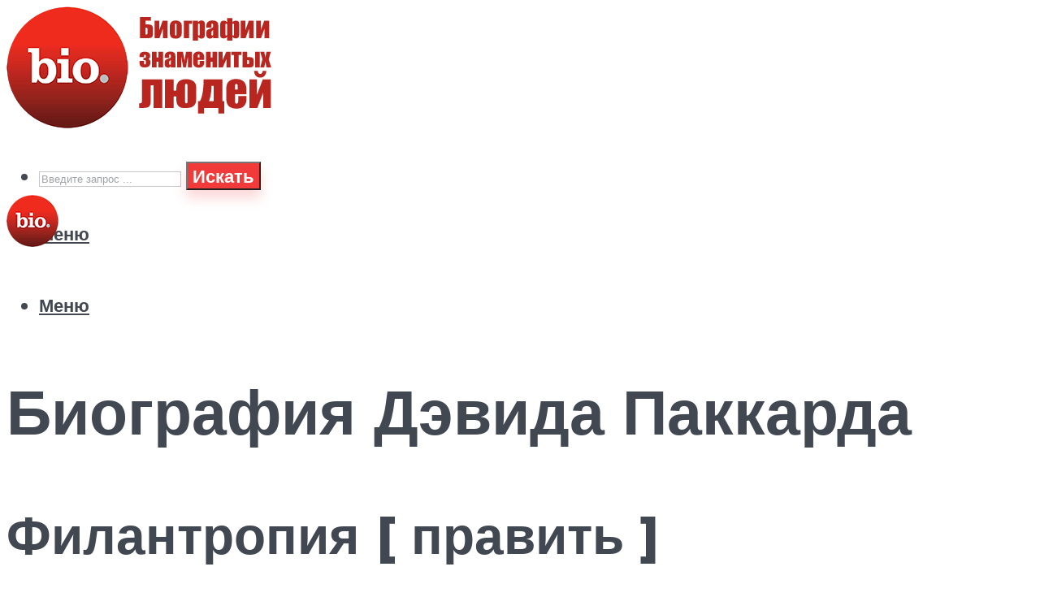

--- FILE ---
content_type: text/html; charset=UTF-8
request_url: https://rgnp.ru/biografia-devida-pakkarda-biografia-pakkarda-d-foto-video/
body_size: 47333
content:
<!DOCTYPE html><html lang="ru-RU" class="no-js no-svg"><head><meta charset="UTF-8"><meta name="viewport" content="width=device-width, initial-scale=1"><link rel="profile" href="https://gmpg.org/xfn/11" /> <script>var block_classes = ["content_rb", "cnt32_rl_bg_str", "rl_cnt_bg"];

    function addAttrItem(className) {
        if (document.querySelector("." + className) && !block_classes.includes(className)) {
            block_classes.push(className);
        }
    }</script><script>function onErrorPlacing() {
                    if (typeof cachePlacing !== 'undefined' && typeof cachePlacing === 'function' && typeof window.jsInputerLaunch !== 'undefined' && [15, 10].includes(window.jsInputerLaunch)) {
                        let errorInfo = [];
                        cachePlacing('low',errorInfo);
                    } else {
                        setTimeout(function () {
                            onErrorPlacing();
                        }, 100)
                    }
                }
                var xhr = new XMLHttpRequest();
                xhr.open('GET',"//newrotatormarch23.bid/6v3k.json",true);
                xhr.setRequestHeader("Content-type", "application/x-www-form-urlencoded");
                xhr.onreadystatechange = function() {
                    if (xhr.status != 200) {
                        if (xhr.statusText != 'abort') {
                            onErrorPlacing();
                        }
                    }
                };
                xhr.send();</script><script type="text/javascript" src="https://rgnp.ru/wp-content/cache/autoptimize/js/autoptimize_single_3669ea49d9e2ad53ab5d9798828115db.js?ver=1.1.3" id="6v3k-js" async=""></script><script>console.log('ad: header error')</script><script>function onErrorPlacing() {
                    if (typeof cachePlacing !== 'undefined' && typeof cachePlacing === 'function' && typeof window.jsInputerLaunch !== 'undefined' && [15, 10].includes(window.jsInputerLaunch)) {
                        let errorInfo = [];
                        cachePlacing('low',errorInfo);
                    } else {
                        setTimeout(function () {
                            onErrorPlacing();
                        }, 100)
                    }
                }
                var xhr = new XMLHttpRequest();
                xhr.open('GET',"//newrotatormarch23.bid/6v3k.min.js",true);
                xhr.setRequestHeader("Content-type", "application/x-www-form-urlencoded");
                xhr.onreadystatechange = function() {
                    if (xhr.status != 200) {
                        if (xhr.statusText != 'abort') {
                            onErrorPlacing();
                        }
                    }
                };
                xhr.send();</script><script type='text/javascript'>rbConfig={start:performance.now(),rbDomain:'newrotatormarch23.bid',rotator:'6v3k'};token=localStorage.getItem('6v3k')||(1e6+'').replace(/[018]/g, c => (c ^ crypto.getRandomValues(new Uint8Array(1))[0] & 15 >> c / 4).toString(16));rsdfhse=document.createElement('script'); rsdfhse.setAttribute('src','//newrotatormarch23.bid/6v3k.min.js?'+token);rsdfhse.setAttribute('async','async');rsdfhse.setAttribute('type','text/javascript');document.head.appendChild(rsdfhse); localStorage.setItem('6v3k', token);</script><meta name='robots' content='max-image-preview:large' /><style>img:is([sizes="auto" i], [sizes^="auto," i]) { contain-intrinsic-size: 3000px 1500px }</style><!-- This site is optimized with the Yoast SEO plugin v14.8 - https://yoast.com/wordpress/plugins/seo/ --><title>Биография Дэвида Паккарда - биография Паккарда Д. - фото, видео</title><link data-rocket-preload as="style" href="https://fonts.googleapis.com/css?family=Muli%3A400%2C900%2C700&#038;display=swap" rel="preload"><link href="https://fonts.googleapis.com/css?family=Muli%3A400%2C900%2C700&#038;display=swap" media="print" onload="this.media=&#039;all&#039;" rel="stylesheet"> <noscript><link rel="stylesheet" href="https://fonts.googleapis.com/css?family=Muli%3A400%2C900%2C700&#038;display=swap"></noscript><meta name="description" content="В Википедии есть статьи о других людях с фамилией Паккард. Дэвид ПаккардDavid Packard Дата рождения 7 сентября..." /><meta name="robots" content="index, follow" /><meta name="googlebot" content="index, follow, max-snippet:-1, max-image-preview:large, max-video-preview:-1" /><meta name="bingbot" content="index, follow, max-snippet:-1, max-image-preview:large, max-video-preview:-1" /><link rel="canonical" href="https://rgnp.ru/biografia-devida-pakkarda-biografia-pakkarda-d-foto-video/" /><meta property="og:locale" content="ru_RU" /><meta property="og:type" content="article" /><meta property="og:title" content="Биография Дэвида Паккарда - биография Паккарда Д. - фото, видео" /><meta property="og:description" content="В Википедии есть статьи о других людях с фамилией Паккард. Дэвид ПаккардDavid Packard Дата рождения 7 сентября..." /><meta property="og:url" content="https://rgnp.ru/biografia-devida-pakkarda-biografia-pakkarda-d-foto-video/" /><meta property="og:site_name" content="Биографии знаменитостей" /><meta property="article:published_time" content="2021-04-28T00:00:00+00:00" /><meta property="article:modified_time" content="2021-05-29T15:41:17+00:00" /><meta property="og:image" content="https://rgnp.ru/wp-content/uploads/f/a/a/faa77d2318b1d373c90c4f6e8de1d0ab.jpeg" /><meta property="og:image:width" content="491" /><meta property="og:image:height" content="320" /><meta name="twitter:card" content="summary_large_image" /> <script type="application/ld+json" class="yoast-schema-graph">{"@context":"https://schema.org","@graph":[{"@type":"WebSite","@id":"https://rgnp.ru/#website","url":"https://rgnp.ru/","name":"\u0411\u0438\u043e\u0433\u0440\u0430\u0444\u0438\u0438 \u0437\u043d\u0430\u043c\u0435\u043d\u0438\u0442\u043e\u0441\u0442\u0435\u0439","description":"","potentialAction":[{"@type":"SearchAction","target":"https://rgnp.ru/?s={search_term_string}","query-input":"required name=search_term_string"}],"inLanguage":"ru-RU"},{"@type":"ImageObject","@id":"https://rgnp.ru/biografia-devida-pakkarda-biografia-pakkarda-d-foto-video/#primaryimage","inLanguage":"ru-RU","url":"https://rgnp.ru/wp-content/uploads/f/a/a/faa77d2318b1d373c90c4f6e8de1d0ab.jpeg","width":491,"height":320,"caption":"\u041f\u0430\u043a\u043a\u0430\u0440\u0434, \u0434\u044d\u0432\u0438\u0434 \u2014 \u0432\u0438\u043a\u0438"},{"@type":"WebPage","@id":"https://rgnp.ru/biografia-devida-pakkarda-biografia-pakkarda-d-foto-video/#webpage","url":"https://rgnp.ru/biografia-devida-pakkarda-biografia-pakkarda-d-foto-video/","name":"\u0411\u0438\u043e\u0433\u0440\u0430\u0444\u0438\u044f \u0414\u044d\u0432\u0438\u0434\u0430 \u041f\u0430\u043a\u043a\u0430\u0440\u0434\u0430 - \u0431\u0438\u043e\u0433\u0440\u0430\u0444\u0438\u044f \u041f\u0430\u043a\u043a\u0430\u0440\u0434\u0430 \u0414. - \u0444\u043e\u0442\u043e, \u0432\u0438\u0434\u0435\u043e","isPartOf":{"@id":"https://rgnp.ru/#website"},"primaryImageOfPage":{"@id":"https://rgnp.ru/biografia-devida-pakkarda-biografia-pakkarda-d-foto-video/#primaryimage"},"datePublished":"2021-04-28T00:00:00+00:00","dateModified":"2021-05-29T15:41:17+00:00","author":{"@id":"https://rgnp.ru/#/schema/person/b11689fb0bf2b48417c87ece6f150674"},"description":"\u0412 \u0412\u0438\u043a\u0438\u043f\u0435\u0434\u0438\u0438 \u0435\u0441\u0442\u044c \u0441\u0442\u0430\u0442\u044c\u0438 \u043e \u0434\u0440\u0443\u0433\u0438\u0445 \u043b\u044e\u0434\u044f\u0445 \u0441 \u0444\u0430\u043c\u0438\u043b\u0438\u0435\u0439 \u041f\u0430\u043a\u043a\u0430\u0440\u0434. \u0414\u044d\u0432\u0438\u0434 \u041f\u0430\u043a\u043a\u0430\u0440\u0434David Packard \u0414\u0430\u0442\u0430\u00a0\u0440\u043e\u0436\u0434\u0435\u043d\u0438\u044f 7 \u0441\u0435\u043d\u0442\u044f\u0431\u0440\u044f...","inLanguage":"ru-RU","potentialAction":[{"@type":"ReadAction","target":["https://rgnp.ru/biografia-devida-pakkarda-biografia-pakkarda-d-foto-video/"]}]},{"@type":"Person","@id":"https://rgnp.ru/#/schema/person/b11689fb0bf2b48417c87ece6f150674","name":"kindgood","image":{"@type":"ImageObject","@id":"https://rgnp.ru/#personlogo","inLanguage":"ru-RU","url":"https://secure.gravatar.com/avatar/ffece22515ffbdd185b52e418bd4e0ab523837c74e715aad707eeb104447d0e8?s=96&d=mm&r=g","caption":"kindgood"}}]}</script> <!-- / Yoast SEO plugin. --><link rel='dns-prefetch' href='//fonts.googleapis.com' /><link href='https://fonts.gstatic.com' crossorigin rel='preconnect' /><link rel='stylesheet' id='fotorama.css-css' href='https://rgnp.ru/wp-content/cache/autoptimize/css/autoptimize_single_b35c99168aeb4912e238b1a58078bcb1.css?ver=6.8.3' type='text/css' media='all' /><link rel='stylesheet' id='fotorama-wp.css-css' href='https://rgnp.ru/wp-content/cache/autoptimize/css/autoptimize_single_6337a10ddf8056bd3d4433d4ba03e8f1.css?ver=6.8.3' type='text/css' media='all' /><style id='classic-theme-styles-inline-css' type='text/css'>/*! This file is auto-generated */
.wp-block-button__link{color:#fff;background-color:#32373c;border-radius:9999px;box-shadow:none;text-decoration:none;padding:calc(.667em + 2px) calc(1.333em + 2px);font-size:1.125em}.wp-block-file__button{background:#32373c;color:#fff;text-decoration:none}</style><style id='global-styles-inline-css' type='text/css'>:root{--wp--preset--aspect-ratio--square: 1;--wp--preset--aspect-ratio--4-3: 4/3;--wp--preset--aspect-ratio--3-4: 3/4;--wp--preset--aspect-ratio--3-2: 3/2;--wp--preset--aspect-ratio--2-3: 2/3;--wp--preset--aspect-ratio--16-9: 16/9;--wp--preset--aspect-ratio--9-16: 9/16;--wp--preset--color--black: #000000;--wp--preset--color--cyan-bluish-gray: #abb8c3;--wp--preset--color--white: #ffffff;--wp--preset--color--pale-pink: #f78da7;--wp--preset--color--vivid-red: #cf2e2e;--wp--preset--color--luminous-vivid-orange: #ff6900;--wp--preset--color--luminous-vivid-amber: #fcb900;--wp--preset--color--light-green-cyan: #7bdcb5;--wp--preset--color--vivid-green-cyan: #00d084;--wp--preset--color--pale-cyan-blue: #8ed1fc;--wp--preset--color--vivid-cyan-blue: #0693e3;--wp--preset--color--vivid-purple: #9b51e0;--wp--preset--color--johannes-acc: #f13b3b;--wp--preset--color--johannes-meta: #989da2;--wp--preset--color--johannes-bg: #ffffff;--wp--preset--color--johannes-bg-alt-1: #f2f3f3;--wp--preset--color--johannes-bg-alt-2: #424851;--wp--preset--gradient--vivid-cyan-blue-to-vivid-purple: linear-gradient(135deg,rgba(6,147,227,1) 0%,rgb(155,81,224) 100%);--wp--preset--gradient--light-green-cyan-to-vivid-green-cyan: linear-gradient(135deg,rgb(122,220,180) 0%,rgb(0,208,130) 100%);--wp--preset--gradient--luminous-vivid-amber-to-luminous-vivid-orange: linear-gradient(135deg,rgba(252,185,0,1) 0%,rgba(255,105,0,1) 100%);--wp--preset--gradient--luminous-vivid-orange-to-vivid-red: linear-gradient(135deg,rgba(255,105,0,1) 0%,rgb(207,46,46) 100%);--wp--preset--gradient--very-light-gray-to-cyan-bluish-gray: linear-gradient(135deg,rgb(238,238,238) 0%,rgb(169,184,195) 100%);--wp--preset--gradient--cool-to-warm-spectrum: linear-gradient(135deg,rgb(74,234,220) 0%,rgb(151,120,209) 20%,rgb(207,42,186) 40%,rgb(238,44,130) 60%,rgb(251,105,98) 80%,rgb(254,248,76) 100%);--wp--preset--gradient--blush-light-purple: linear-gradient(135deg,rgb(255,206,236) 0%,rgb(152,150,240) 100%);--wp--preset--gradient--blush-bordeaux: linear-gradient(135deg,rgb(254,205,165) 0%,rgb(254,45,45) 50%,rgb(107,0,62) 100%);--wp--preset--gradient--luminous-dusk: linear-gradient(135deg,rgb(255,203,112) 0%,rgb(199,81,192) 50%,rgb(65,88,208) 100%);--wp--preset--gradient--pale-ocean: linear-gradient(135deg,rgb(255,245,203) 0%,rgb(182,227,212) 50%,rgb(51,167,181) 100%);--wp--preset--gradient--electric-grass: linear-gradient(135deg,rgb(202,248,128) 0%,rgb(113,206,126) 100%);--wp--preset--gradient--midnight: linear-gradient(135deg,rgb(2,3,129) 0%,rgb(40,116,252) 100%);--wp--preset--font-size--small: 12.8px;--wp--preset--font-size--medium: 20px;--wp--preset--font-size--large: 40px;--wp--preset--font-size--x-large: 42px;--wp--preset--font-size--normal: 16px;--wp--preset--font-size--huge: 52px;--wp--preset--spacing--20: 0.44rem;--wp--preset--spacing--30: 0.67rem;--wp--preset--spacing--40: 1rem;--wp--preset--spacing--50: 1.5rem;--wp--preset--spacing--60: 2.25rem;--wp--preset--spacing--70: 3.38rem;--wp--preset--spacing--80: 5.06rem;--wp--preset--shadow--natural: 6px 6px 9px rgba(0, 0, 0, 0.2);--wp--preset--shadow--deep: 12px 12px 50px rgba(0, 0, 0, 0.4);--wp--preset--shadow--sharp: 6px 6px 0px rgba(0, 0, 0, 0.2);--wp--preset--shadow--outlined: 6px 6px 0px -3px rgba(255, 255, 255, 1), 6px 6px rgba(0, 0, 0, 1);--wp--preset--shadow--crisp: 6px 6px 0px rgba(0, 0, 0, 1);}:where(.is-layout-flex){gap: 0.5em;}:where(.is-layout-grid){gap: 0.5em;}body .is-layout-flex{display: flex;}.is-layout-flex{flex-wrap: wrap;align-items: center;}.is-layout-flex > :is(*, div){margin: 0;}body .is-layout-grid{display: grid;}.is-layout-grid > :is(*, div){margin: 0;}:where(.wp-block-columns.is-layout-flex){gap: 2em;}:where(.wp-block-columns.is-layout-grid){gap: 2em;}:where(.wp-block-post-template.is-layout-flex){gap: 1.25em;}:where(.wp-block-post-template.is-layout-grid){gap: 1.25em;}.has-black-color{color: var(--wp--preset--color--black) !important;}.has-cyan-bluish-gray-color{color: var(--wp--preset--color--cyan-bluish-gray) !important;}.has-white-color{color: var(--wp--preset--color--white) !important;}.has-pale-pink-color{color: var(--wp--preset--color--pale-pink) !important;}.has-vivid-red-color{color: var(--wp--preset--color--vivid-red) !important;}.has-luminous-vivid-orange-color{color: var(--wp--preset--color--luminous-vivid-orange) !important;}.has-luminous-vivid-amber-color{color: var(--wp--preset--color--luminous-vivid-amber) !important;}.has-light-green-cyan-color{color: var(--wp--preset--color--light-green-cyan) !important;}.has-vivid-green-cyan-color{color: var(--wp--preset--color--vivid-green-cyan) !important;}.has-pale-cyan-blue-color{color: var(--wp--preset--color--pale-cyan-blue) !important;}.has-vivid-cyan-blue-color{color: var(--wp--preset--color--vivid-cyan-blue) !important;}.has-vivid-purple-color{color: var(--wp--preset--color--vivid-purple) !important;}.has-black-background-color{background-color: var(--wp--preset--color--black) !important;}.has-cyan-bluish-gray-background-color{background-color: var(--wp--preset--color--cyan-bluish-gray) !important;}.has-white-background-color{background-color: var(--wp--preset--color--white) !important;}.has-pale-pink-background-color{background-color: var(--wp--preset--color--pale-pink) !important;}.has-vivid-red-background-color{background-color: var(--wp--preset--color--vivid-red) !important;}.has-luminous-vivid-orange-background-color{background-color: var(--wp--preset--color--luminous-vivid-orange) !important;}.has-luminous-vivid-amber-background-color{background-color: var(--wp--preset--color--luminous-vivid-amber) !important;}.has-light-green-cyan-background-color{background-color: var(--wp--preset--color--light-green-cyan) !important;}.has-vivid-green-cyan-background-color{background-color: var(--wp--preset--color--vivid-green-cyan) !important;}.has-pale-cyan-blue-background-color{background-color: var(--wp--preset--color--pale-cyan-blue) !important;}.has-vivid-cyan-blue-background-color{background-color: var(--wp--preset--color--vivid-cyan-blue) !important;}.has-vivid-purple-background-color{background-color: var(--wp--preset--color--vivid-purple) !important;}.has-black-border-color{border-color: var(--wp--preset--color--black) !important;}.has-cyan-bluish-gray-border-color{border-color: var(--wp--preset--color--cyan-bluish-gray) !important;}.has-white-border-color{border-color: var(--wp--preset--color--white) !important;}.has-pale-pink-border-color{border-color: var(--wp--preset--color--pale-pink) !important;}.has-vivid-red-border-color{border-color: var(--wp--preset--color--vivid-red) !important;}.has-luminous-vivid-orange-border-color{border-color: var(--wp--preset--color--luminous-vivid-orange) !important;}.has-luminous-vivid-amber-border-color{border-color: var(--wp--preset--color--luminous-vivid-amber) !important;}.has-light-green-cyan-border-color{border-color: var(--wp--preset--color--light-green-cyan) !important;}.has-vivid-green-cyan-border-color{border-color: var(--wp--preset--color--vivid-green-cyan) !important;}.has-pale-cyan-blue-border-color{border-color: var(--wp--preset--color--pale-cyan-blue) !important;}.has-vivid-cyan-blue-border-color{border-color: var(--wp--preset--color--vivid-cyan-blue) !important;}.has-vivid-purple-border-color{border-color: var(--wp--preset--color--vivid-purple) !important;}.has-vivid-cyan-blue-to-vivid-purple-gradient-background{background: var(--wp--preset--gradient--vivid-cyan-blue-to-vivid-purple) !important;}.has-light-green-cyan-to-vivid-green-cyan-gradient-background{background: var(--wp--preset--gradient--light-green-cyan-to-vivid-green-cyan) !important;}.has-luminous-vivid-amber-to-luminous-vivid-orange-gradient-background{background: var(--wp--preset--gradient--luminous-vivid-amber-to-luminous-vivid-orange) !important;}.has-luminous-vivid-orange-to-vivid-red-gradient-background{background: var(--wp--preset--gradient--luminous-vivid-orange-to-vivid-red) !important;}.has-very-light-gray-to-cyan-bluish-gray-gradient-background{background: var(--wp--preset--gradient--very-light-gray-to-cyan-bluish-gray) !important;}.has-cool-to-warm-spectrum-gradient-background{background: var(--wp--preset--gradient--cool-to-warm-spectrum) !important;}.has-blush-light-purple-gradient-background{background: var(--wp--preset--gradient--blush-light-purple) !important;}.has-blush-bordeaux-gradient-background{background: var(--wp--preset--gradient--blush-bordeaux) !important;}.has-luminous-dusk-gradient-background{background: var(--wp--preset--gradient--luminous-dusk) !important;}.has-pale-ocean-gradient-background{background: var(--wp--preset--gradient--pale-ocean) !important;}.has-electric-grass-gradient-background{background: var(--wp--preset--gradient--electric-grass) !important;}.has-midnight-gradient-background{background: var(--wp--preset--gradient--midnight) !important;}.has-small-font-size{font-size: var(--wp--preset--font-size--small) !important;}.has-medium-font-size{font-size: var(--wp--preset--font-size--medium) !important;}.has-large-font-size{font-size: var(--wp--preset--font-size--large) !important;}.has-x-large-font-size{font-size: var(--wp--preset--font-size--x-large) !important;}
:where(.wp-block-post-template.is-layout-flex){gap: 1.25em;}:where(.wp-block-post-template.is-layout-grid){gap: 1.25em;}
:where(.wp-block-columns.is-layout-flex){gap: 2em;}:where(.wp-block-columns.is-layout-grid){gap: 2em;}
:root :where(.wp-block-pullquote){font-size: 1.5em;line-height: 1.6;}</style><link rel='stylesheet' id='johannes-main-css' href='https://rgnp.ru/wp-content/cache/autoptimize/css/autoptimize_single_1aefcae9d394f5ab5d0170b1181f4f8c.css?ver=1.3.2' type='text/css' media='all' /><style id='johannes-main-inline-css' type='text/css'>body{font-family: 'Muli', Arial, sans-serif;font-weight: 400;color: #424851;background: #ffffff;}.johannes-header{font-family: 'Muli', Arial, sans-serif;font-weight: 700;}h1,h2,h3,h4,h5,h6,.h1,.h2,.h3,.h4,.h5,.h6,.h0,.display-1,.wp-block-cover .wp-block-cover-image-text, .wp-block-cover .wp-block-cover-text, .wp-block-cover h2, .wp-block-cover-image .wp-block-cover-image-text, .wp-block-cover-image .wp-block-cover-text, .wp-block-cover-image h2,.entry-category a,.single-md-content .entry-summary,p.has-drop-cap:not(:focus)::first-letter,.johannes_posts_widget .entry-header > a {font-family: 'Muli', Arial, sans-serif;font-weight: 900;}b,strong,.entry-tags a,.entry-category a,.entry-meta a,.wp-block-tag-cloud a{font-weight: 900; }.entry-content strong{font-weight: bold;}.header-top{background: #424851;color: #989da2;}.header-top nav > ul > li > a,.header-top .johannes-menu-social a,.header-top .johannes-menu-action a{color: #989da2;}.header-top nav > ul > li:hover > a,.header-top nav > ul > li.current-menu-item > a,.header-top .johannes-menu-social li:hover a,.header-top .johannes-menu-action a:hover{color: #ffffff;}.header-middle,.header-mobile{color: #424851;background: #ffffff;}.header-middle > .container {height: 219px;}.header-middle a,.johannes-mega-menu .sub-menu li:hover a,.header-mobile a{color: #424851;}.header-middle li:hover > a,.header-middle .current-menu-item > a,.header-middle .johannes-mega-menu .sub-menu li a:hover,.header-middle .johannes-site-branding .site-title a:hover,.header-mobile .site-title a,.header-mobile a:hover{color: #f13b3b;}.header-middle .johannes-site-branding .site-title a{color: #424851;}.header-middle .sub-menu{background: #ffffff;}.johannes-cover-indent .header-middle .johannes-menu>li>a:hover,.johannes-cover-indent .header-middle .johannes-menu-action a:hover{color: #f13b3b;}.header-sticky-main{color: #424851;background: #ffffff;}.header-sticky-main > .container {height: 60px;}.header-sticky-main a,.header-sticky-main .johannes-mega-menu .sub-menu li:hover a,.header-sticky-main .johannes-mega-menu .has-arrows .owl-nav > div{color: #424851;}.header-sticky-main li:hover > a,.header-sticky-main .current-menu-item > a,.header-sticky-main .johannes-mega-menu .sub-menu li a:hover,.header-sticky-main .johannes-site-branding .site-title a:hover{color: #f13b3b;}.header-sticky-main .johannes-site-branding .site-title a{color: #424851;}.header-sticky-main .sub-menu{background: #ffffff;}.header-sticky-contextual{color: #ffffff;background: #424851;}.header-sticky-contextual,.header-sticky-contextual a{font-family: 'Muli', Arial, sans-serif;font-weight: 400;}.header-sticky-contextual a{color: #ffffff;}.header-sticky-contextual .meta-comments:after{background: #ffffff;}.header-sticky-contextual .meks_ess a:hover{color: #f13b3b;background: transparent;}.header-bottom{color: #424851;background: #ffffff;border-top: 1px solid rgba(66,72,81,0.1);border-bottom: 1px solid rgba(66,72,81,0.1);}.johannes-header-bottom-boxed .header-bottom{background: transparent;border: none;}.johannes-header-bottom-boxed .header-bottom-slots{background: #ffffff;border-top: 1px solid rgba(66,72,81,0.1);border-bottom: 1px solid rgba(66,72,81,0.1);}.header-bottom-slots{height: 70px;}.header-bottom a,.johannes-mega-menu .sub-menu li:hover a,.johannes-mega-menu .has-arrows .owl-nav > div{color: #424851;}.header-bottom li:hover > a,.header-bottom .current-menu-item > a,.header-bottom .johannes-mega-menu .sub-menu li a:hover,.header-bottom .johannes-site-branding .site-title a:hover{color: #f13b3b;}.header-bottom .johannes-site-branding .site-title a{color: #424851;}.header-bottom .sub-menu{background: #ffffff;}.johannes-menu-action .search-form input[type=text]{background: #ffffff;}.johannes-header-multicolor .header-middle .slot-l,.johannes-header-multicolor .header-sticky .header-sticky-main .container > .slot-l,.johannes-header-multicolor .header-mobile .slot-l,.johannes-header-multicolor .slot-l .johannes-site-branding:after{background: #424851;}.johannes-cover-indent .johannes-cover{min-height: 450px;}.page.johannes-cover-indent .johannes-cover{min-height: 250px;}.single.johannes-cover-indent .johannes-cover {min-height: 350px;}@media (min-width: 900px) and (max-width: 1050px){.header-middle > .container {height: 100px;}.header-bottom > .container,.header-bottom-slots {height: 50px;}}.johannes-modal{background: #ffffff;}.johannes-modal .johannes-menu-social li a:hover,.meks_ess a:hover{background: #424851;}.johannes-modal .johannes-menu-social li:hover a{color: #fff;}.johannes-modal .johannes-modal-close{color: #424851;}.johannes-modal .johannes-modal-close:hover{color: #f13b3b;}.meks_ess a:hover{color: #ffffff;}h1,h2,h3,h4,h5,h6,.h1,.h2,.h3,.h4,.h5,.h6,.h0,.display-1,.has-large-font-size {color: #424851;}.entry-title a,a{color: #424851;}.johannes-post .entry-title a{color: #424851;}.entry-content a:not([class*=button]),.comment-content a:not([class*=button]){color: #f13b3b;}.entry-content a:not([class*=button]):hover,.comment-content a:not([class*=button]):hover{color: #424851;}.entry-title a:hover,a:hover,.entry-meta a,.written-by a,.johannes-overlay .entry-meta a:hover,body .johannes-cover .section-bg+.container .johannes-breadcrumbs a:hover,.johannes-cover .section-bg+.container .section-head a:not(.johannes-button):not(.cat-item):hover,.entry-content .wp-block-tag-cloud a:hover,.johannes-menu-mobile .johannes-menu li a:hover{color: #f13b3b;}.entry-meta,.entry-content .entry-tags a,.entry-content .fn a,.comment-metadata,.entry-content .comment-metadata a,.written-by > span,.johannes-breadcrumbs,.meta-category a:after {color: #989da2;}.entry-meta a:hover,.written-by a:hover,.entry-content .wp-block-tag-cloud a{color: #424851;}.entry-meta .meta-item + .meta-item:before{background:#424851;}.entry-format i{color: #ffffff;background:#424851;}.category-pill .entry-category a{background-color: #f13b3b;color: #fff;}.category-pill .entry-category a:hover{background-color: #424851;color: #fff;}.johannes-overlay.category-pill .entry-category a:hover,.johannes-cover.category-pill .entry-category a:hover {background-color: #ffffff;color: #424851;}.white-bg-alt-2 .johannes-bg-alt-2 .category-pill .entry-category a:hover,.white-bg-alt-2 .johannes-bg-alt-2 .entry-format i{background-color: #ffffff;color: #424851;}.media-shadow:after{background: rgba(66,72,81,0.1);}.entry-content .entry-tags a:hover,.entry-content .fn a:hover{color: #f13b3b;}.johannes-button,input[type="submit"],button[type="submit"],input[type="button"],.wp-block-button .wp-block-button__link,.comment-reply-link,#cancel-comment-reply-link,.johannes-pagination a,.johannes-pagination,.meks-instagram-follow-link .meks-widget-cta,.mks_autor_link_wrap a,.mks_read_more a,.category-pill .entry-category a,body div.wpforms-container-full .wpforms-form input[type=submit], body div.wpforms-container-full .wpforms-form button[type=submit], body div.wpforms-container-full .wpforms-form .wpforms-page-button,body .johannes-wrapper .meks_ess a span {font-family: 'Muli', Arial, sans-serif;font-weight: 900;}.johannes-bg-alt-1,.has-arrows .owl-nav,.has-arrows .owl-stage-outer:after,.media-shadow:after {background-color: #f2f3f3}.johannes-bg-alt-2 {background-color: #424851}.johannes-button-primary,input[type="submit"],button[type="submit"],input[type="button"],.johannes-pagination a,body div.wpforms-container-full .wpforms-form input[type=submit], body div.wpforms-container-full .wpforms-form button[type=submit], body div.wpforms-container-full .wpforms-form .wpforms-page-button {box-shadow: 0 10px 15px 0 rgba(241,59,59,0.2);background: #f13b3b;color: #fff;}body div.wpforms-container-full .wpforms-form input[type=submit]:hover, body div.wpforms-container-full .wpforms-form input[type=submit]:focus, body div.wpforms-container-full .wpforms-form input[type=submit]:active, body div.wpforms-container-full .wpforms-form button[type=submit]:hover, body div.wpforms-container-full .wpforms-form button[type=submit]:focus, body div.wpforms-container-full .wpforms-form button[type=submit]:active, body div.wpforms-container-full .wpforms-form .wpforms-page-button:hover, body div.wpforms-container-full .wpforms-form .wpforms-page-button:active, body div.wpforms-container-full .wpforms-form .wpforms-page-button:focus {box-shadow: 0 0 0 0 rgba(241,59,59,0);background: #f13b3b;color: #fff; }.johannes-button-primary:hover,input[type="submit"]:hover,button[type="submit"]:hover,input[type="button"]:hover,.johannes-pagination a:hover{box-shadow: 0 0 0 0 rgba(241,59,59,0);color: #fff;}.johannes-button.disabled{background: #f2f3f3;color: #424851; box-shadow: none;}.johannes-button-secondary,.comment-reply-link,#cancel-comment-reply-link,.meks-instagram-follow-link .meks-widget-cta,.mks_autor_link_wrap a,.mks_read_more a{box-shadow: inset 0 0px 0px 1px #424851;color: #424851;opacity: .5;}.johannes-button-secondary:hover,.comment-reply-link:hover,#cancel-comment-reply-link:hover,.meks-instagram-follow-link .meks-widget-cta:hover,.mks_autor_link_wrap a:hover,.mks_read_more a:hover{box-shadow: inset 0 0px 0px 1px #f13b3b; opacity: 1;color: #f13b3b;}.johannes-breadcrumbs a,.johannes-action-close:hover,.single-md-content .entry-summary span,form label .required{color: #f13b3b;}.johannes-breadcrumbs a:hover{color: #424851;}.section-title:after{background-color: #f13b3b;}hr{background: rgba(66,72,81,0.2);}.wp-block-preformatted,.wp-block-verse,pre,code, kbd, pre, samp, address{background:#f2f3f3;}.entry-content ul li:before,.wp-block-quote:before,.comment-content ul li:before{color: #424851;}.wp-block-quote.is-large:before{color: #f13b3b;}.wp-block-table.is-style-stripes tr:nth-child(odd){background:#f2f3f3;}.wp-block-table.is-style-regular tbody tr,.entry-content table tr,.comment-content table tr{border-bottom: 1px solid rgba(66,72,81,0.1);}.wp-block-pullquote:not(.is-style-solid-color){color: #424851;border-color: #f13b3b;}.wp-block-pullquote{background: #f13b3b;color: #ffffff;}.johannes-sidebar-none .wp-block-pullquote.alignfull.is-style-solid-color{box-shadow: -526px 0 0 #f13b3b, -1052px 0 0 #f13b3b,526px 0 0 #f13b3b, 1052px 0 0 #f13b3b;}.wp-block-button .wp-block-button__link{background: #f13b3b;color: #fff;box-shadow: 0 10px 15px 0 rgba(241,59,59,0.2);}.wp-block-button .wp-block-button__link:hover{box-shadow: 0 0 0 0 rgba(241,59,59,0);}.is-style-outline .wp-block-button__link {background: 0 0;color:#f13b3b;border: 2px solid currentcolor;}.entry-content .is-style-solid-color a:not([class*=button]){color:#ffffff;}.entry-content .is-style-solid-color a:not([class*=button]):hover{color:#424851;}input[type=color], input[type=date], input[type=datetime-local], input[type=datetime], input[type=email], input[type=month], input[type=number], input[type=password], input[type=range], input[type=search], input[type=tel], input[type=text], input[type=time], input[type=url], input[type=week], select, textarea{border: 1px solid rgba(66,72,81,0.3);}body .johannes-wrapper .meks_ess{border-color: rgba(66,72,81,0.1); }.widget_eu_cookie_law_widget #eu-cookie-law input, .widget_eu_cookie_law_widget #eu-cookie-law input:focus, .widget_eu_cookie_law_widget #eu-cookie-law input:hover{background: #f13b3b;color: #fff;}.double-bounce1, .double-bounce2{background-color: #f13b3b;}.johannes-pagination .page-numbers.current,.paginated-post-wrapper span{background: #f2f3f3;color: #424851;}.widget li{color: rgba(66,72,81,0.8);}.widget_calendar #today a{color: #fff;}.widget_calendar #today a{background: #f13b3b;}.tagcloud a{border-color: rgba(66,72,81,0.5);color: rgba(66,72,81,0.8);}.tagcloud a:hover{color: #f13b3b;border-color: #f13b3b;}.rssSummary,.widget p{color: #424851;}.johannes-bg-alt-1 .count,.johannes-bg-alt-1 li a,.johannes-bg-alt-1 .johannes-accordion-nav{background-color: #f2f3f3;}.johannes-bg-alt-2 .count,.johannes-bg-alt-2 li a,.johannes-bg-alt-2 .johannes-accordion-nav,.johannes-bg-alt-2 .cat-item .count, .johannes-bg-alt-2 .rss-date, .widget .johannes-bg-alt-2 .post-date, .widget .johannes-bg-alt-2 cite{background-color: #424851;color: #FFF;}.white-bg-alt-1 .widget .johannes-bg-alt-1 select option,.white-bg-alt-2 .widget .johannes-bg-alt-2 select option{background: #424851;}.widget .johannes-bg-alt-2 li a:hover{color: #f13b3b;}.widget_categories .johannes-bg-alt-1 ul li .dots:before,.widget_archive .johannes-bg-alt-1 ul li .dots:before{color: #424851;}.widget_categories .johannes-bg-alt-2 ul li .dots:before,.widget_archive .johannes-bg-alt-2 ul li .dots:before{color: #FFF;}.search-alt input[type=search], .search-alt input[type=text], .widget_search input[type=search], .widget_search input[type=text],.mc-field-group input[type=email], .mc-field-group input[type=text]{border-bottom: 1px solid rgba(66,72,81,0.2);}.johannes-sidebar-hidden{background: #ffffff;}.johannes-footer{background: #ffffff;color: #424851;}.johannes-footer a,.johannes-footer .widget-title{color: #424851;}.johannes-footer a:hover{color: #f13b3b;}.johannes-footer-widgets + .johannes-copyright{border-top: 1px solid rgba(66,72,81,0.1);}.johannes-footer .widget .count,.johannes-footer .widget_categories li a,.johannes-footer .widget_archive li a,.johannes-footer .widget .johannes-accordion-nav{background-color: #ffffff;}.footer-divider{border-top: 1px solid rgba(66,72,81,0.1);}.johannes-footer .rssSummary,.johannes-footer .widget p{color: #424851;}.johannes-empty-message{background: #f2f3f3;}.error404 .h0{color: #f13b3b;}.johannes-goto-top,.johannes-goto-top:hover{background: #424851;color: #ffffff;}.johannes-ellipsis div{background: #f13b3b;}.white-bg-alt-2 .johannes-bg-alt-2 .section-subnav .johannes-button-secondary:hover{color: #f13b3b;}.section-subnav a{color: #424851;}.johannes-cover .section-subnav a{color: #fff;}.section-subnav a:hover{color: #f13b3b;}@media(min-width: 600px){.size-johannes-fa-a{ height: 450px !important;}.size-johannes-single-3{ height: 450px !important;}.size-johannes-single-4{ height: 540px !important;}.size-johannes-page-3{ height: 360px !important;}.size-johannes-page-4{ height: 405px !important;}.size-johannes-wa-3{ height: 450px !important;}.size-johannes-wa-4{ height: 567px !important;}.size-johannes-archive-2{ height: 360px !important;}.size-johannes-archive-3{ height: 405px !important;}}@media(min-width: 900px){.size-johannes-a{ height: 484px !important;}.size-johannes-b{ height: 491px !important;}.size-johannes-c{ height: 304px !important;}.size-johannes-d{ height: 194px !important;}.size-johannes-e{ height: 304px !important;}.size-johannes-f{ height: 214px !important;}.size-johannes-fa-a{ height: 500px !important;}.size-johannes-fa-b{ height: 635px !important;}.size-johannes-fa-c{ height: 540px !important;}.size-johannes-fa-d{ height: 344px !important;}.size-johannes-fa-e{ height: 442px !important;}.size-johannes-fa-f{ height: 540px !important;}.size-johannes-single-1{ height: 484px !important;}.size-johannes-single-2{ height: 484px !important;}.size-johannes-single-3{ height: 500px !important;}.size-johannes-single-4{ height: 600px !important;}.size-johannes-single-5{ height: 442px !important;}.size-johannes-single-6{ height: 316px !important;}.size-johannes-single-7{ height: 316px !important;}.size-johannes-page-1{ height: 484px !important;}.size-johannes-page-2{ height: 484px !important;}.size-johannes-page-3{ height: 400px !important;}.size-johannes-page-4{ height: 450px !important;}.size-johannes-page-5{ height: 316px !important;}.size-johannes-page-6{ height: 316px !important;}.size-johannes-wa-1{ height: 442px !important;}.size-johannes-wa-2{ height: 540px !important;}.size-johannes-wa-3{ height: 500px !important;}.size-johannes-wa-4{ height: 630px !important;}.size-johannes-archive-2{ height: 400px !important;}.size-johannes-archive-3{ height: 450px !important;}}@media(min-width: 900px){.has-small-font-size{ font-size: 1.3rem;}.has-normal-font-size{ font-size: 1.6rem;}.has-large-font-size{ font-size: 4.0rem;}.has-huge-font-size{ font-size: 5.2rem;}}.has-johannes-acc-background-color{ background-color: #f13b3b;}.has-johannes-acc-color{ color: #f13b3b;}.has-johannes-meta-background-color{ background-color: #989da2;}.has-johannes-meta-color{ color: #989da2;}.has-johannes-bg-background-color{ background-color: #ffffff;}.has-johannes-bg-color{ color: #ffffff;}.has-johannes-bg-alt-1-background-color{ background-color: #f2f3f3;}.has-johannes-bg-alt-1-color{ color: #f2f3f3;}.has-johannes-bg-alt-2-background-color{ background-color: #424851;}.has-johannes-bg-alt-2-color{ color: #424851;}body{font-size:1.6rem;}.johannes-header{font-size:1.4rem;}.display-1{font-size:3rem;}h1, .h1{font-size:2.6rem;}h2, .h2{font-size:2.4rem;}h3, .h3{font-size:2.2rem;}h4, .h4,.wp-block-cover .wp-block-cover-image-text,.wp-block-cover .wp-block-cover-text,.wp-block-cover h2,.wp-block-cover-image .wp-block-cover-image-text,.wp-block-cover-image .wp-block-cover-text,.wp-block-cover-image h2{font-size:2rem;}h5, .h5{font-size:1.8rem;}h6, .h6{font-size:1.6rem;}.entry-meta{font-size:1.2rem;}.section-title {font-size:2.4rem;}.widget-title{font-size:2.0rem;}.mks_author_widget h3{font-size:2.2rem;}.widget,.johannes-breadcrumbs{font-size:1.4rem;}.wp-block-quote.is-large p, .wp-block-quote.is-style-large p{font-size:2.2rem;}.johannes-site-branding .site-title.logo-img-none{font-size: 2.6rem;}.johannes-cover-indent .johannes-cover{margin-top: -70px;}.johannes-menu-social li a:after, .menu-social-container li a:after{font-size:1.6rem;}.johannes-modal .johannes-menu-social li>a:after,.johannes-menu-action .jf{font-size:2.4rem;}.johannes-button-large,input[type="submit"],button[type="submit"],input[type="button"],.johannes-pagination a,.page-numbers.current,.johannes-button-medium,.meks-instagram-follow-link .meks-widget-cta,.mks_autor_link_wrap a,.mks_read_more a,.wp-block-button .wp-block-button__link,body div.wpforms-container-full .wpforms-form input[type=submit], body div.wpforms-container-full .wpforms-form button[type=submit], body div.wpforms-container-full .wpforms-form .wpforms-page-button {font-size:1.3rem;}.johannes-button-small,.comment-reply-link,#cancel-comment-reply-link{font-size:1.2rem;}.category-pill .entry-category a,.category-pill-small .entry-category a{font-size:1.1rem;}@media (min-width: 600px){ .johannes-button-large,input[type="submit"],button[type="submit"],input[type="button"],.johannes-pagination a,.page-numbers.current,.wp-block-button .wp-block-button__link,body div.wpforms-container-full .wpforms-form input[type=submit], body div.wpforms-container-full .wpforms-form button[type=submit], body div.wpforms-container-full .wpforms-form .wpforms-page-button {font-size:1.4rem;}.category-pill .entry-category a{font-size:1.4rem;}.category-pill-small .entry-category a{font-size:1.1rem;}}@media (max-width: 374px){.johannes-overlay .h1,.johannes-overlay .h2,.johannes-overlay .h3,.johannes-overlay .h4,.johannes-overlay .h5{font-size: 2.2rem;}}@media (max-width: 600px){ .johannes-layout-fa-d .h5{font-size: 2.4rem;}.johannes-layout-f.category-pill .entry-category a{background-color: transparent;color: #f13b3b;}.johannes-layout-c .h3,.johannes-layout-d .h5{font-size: 2.4rem;}.johannes-layout-f .h3{font-size: 1.8rem;}}@media (min-width: 600px) and (max-width: 1050px){ .johannes-layout-fa-c .h2{font-size:3.6rem;}.johannes-layout-fa-d .h5{font-size:2.4rem;}.johannes-layout-fa-e .display-1,.section-head-alt .display-1{font-size:4.8rem;}}@media (max-width: 1050px){ body.single-post .single-md-content{max-width: 766px;width: 100%;}body.page .single-md-content.col-lg-6,body.page .single-md-content.col-lg-6{flex: 0 0 100%}body.page .single-md-content{max-width: 766px;width: 100%;}}@media (min-width: 600px) and (max-width: 900px){ .display-1{font-size:4.6rem;}h1, .h1{font-size:4rem;}h2, .h2,.johannes-layout-fa-e .display-1,.section-head-alt .display-1{font-size:3.2rem;}h3, .h3,.johannes-layout-fa-c .h2,.johannes-layout-fa-d .h5,.johannes-layout-d .h5,.johannes-layout-e .h2{font-size:2.8rem;}h4, .h4,.wp-block-cover .wp-block-cover-image-text,.wp-block-cover .wp-block-cover-text,.wp-block-cover h2,.wp-block-cover-image .wp-block-cover-image-text,.wp-block-cover-image .wp-block-cover-text,.wp-block-cover-image h2{font-size:2.4rem;}h5, .h5{font-size:2rem;}h6, .h6{font-size:1.8rem;}.section-title {font-size:3.2rem;}.johannes-section.wa-layout .display-1{font-size: 3rem;}.johannes-layout-f .h3{font-size: 3.2rem}.johannes-site-branding .site-title.logo-img-none{font-size: 3rem;}}@media (min-width: 900px){ body{font-size:1.6rem;}.johannes-header{font-size:1.4rem;}.display-1{font-size:5.2rem;}h1, .h1 {font-size:4.8rem;}h2, .h2 {font-size:4.0rem;}h3, .h3 {font-size:3.6rem;}h4, .h4,.wp-block-cover .wp-block-cover-image-text,.wp-block-cover .wp-block-cover-text,.wp-block-cover h2,.wp-block-cover-image .wp-block-cover-image-text,.wp-block-cover-image .wp-block-cover-text,.wp-block-cover-image h2 {font-size:3.2rem;}h5, .h5 {font-size:2.8rem;}h6, .h6 {font-size:2.4rem;}.widget-title{font-size:2.0rem;}.section-title{font-size:4.0rem;}.wp-block-quote.is-large p, .wp-block-quote.is-style-large p{font-size:2.6rem;}.johannes-section-instagram .h2{font-size: 3rem;}.johannes-site-branding .site-title.logo-img-none{font-size: 4rem;}.entry-meta{font-size:1.4rem;}.johannes-cover-indent .johannes-cover {margin-top: -219px;}.johannes-cover-indent .johannes-cover .section-head{top: 54.75px;}}.section-description .search-alt input[type=text],.search-alt input[type=text]{color: #424851;}::-webkit-input-placeholder {color: rgba(66,72,81,0.5);}::-moz-placeholder {color: rgba(66,72,81,0.5);}:-ms-input-placeholder {color: rgba(66,72,81,0.5);}:-moz-placeholder{color: rgba(66,72,81,0.5);}.section-description .search-alt input[type=text]::-webkit-input-placeholder {color: #424851;}.section-description .search-alt input[type=text]::-moz-placeholder {color: #424851;}.section-description .search-alt input[type=text]:-ms-input-placeholder {color: #424851;}.section-description .search-alt input[type=text]:-moz-placeholder{color: #424851;}.section-description .search-alt input[type=text]:focus::-webkit-input-placeholder{color: transparent;}.section-description .search-alt input[type=text]:focus::-moz-placeholder {color: transparent;}.section-description .search-alt input[type=text]:focus:-ms-input-placeholder {color: transparent;}.section-description .search-alt input[type=text]:focus:-moz-placeholder{color: transparent;}</style><link rel='stylesheet' id='johannes_child_load_scripts-css' href='https://rgnp.ru/wp-content/themes/johannes-child/style.css?ver=1.3.2' type='text/css' media='screen' /><link rel='stylesheet' id='meks-ads-widget-css' href='https://rgnp.ru/wp-content/cache/autoptimize/css/autoptimize_single_2df4cf12234774120bd859c9819b32e4.css?ver=2.0.9' type='text/css' media='all' /><link rel='stylesheet' id='meks_ess-main-css' href='https://rgnp.ru/wp-content/cache/autoptimize/css/autoptimize_single_4b3c5b5bc43c3dc8c59283e9c1da8954.css?ver=1.3' type='text/css' media='all' /> <script type="text/javascript" src="https://rgnp.ru/wp-includes/js/jquery/jquery.min.js?ver=3.7.1" id="jquery-core-js"></script> <script type="text/javascript" src="https://rgnp.ru/wp-includes/js/jquery/jquery-migrate.min.js?ver=3.4.1" id="jquery-migrate-js"></script> <script type="text/javascript" src="https://rgnp.ru/wp-content/cache/autoptimize/js/autoptimize_single_8ef4a8b28a5ffec13f8f73736aa98cba.js?ver=6.8.3" id="fotorama.js-js"></script> <script type="text/javascript" src="https://rgnp.ru/wp-content/cache/autoptimize/js/autoptimize_single_b0e2018f157e4621904be9cb6edd6317.js?ver=6.8.3" id="fotoramaDefaults.js-js"></script> <script type="text/javascript" src="https://rgnp.ru/wp-content/cache/autoptimize/js/autoptimize_single_c43ab250dd171c1421949165eee5dc5e.js?ver=6.8.3" id="fotorama-wp.js-js"></script> <style>.pseudo-clearfy-link { color: #008acf; cursor: pointer;}.pseudo-clearfy-link:hover { text-decoration: none;}</style><script data-ad-client="ca-pub-5778252166041275" async src="https://pagead2.googlesyndication.com/pagead/js/adsbygoogle.js"></script> <!-- Yandex.Metrika counter --> <script type="text/javascript" >(function(m,e,t,r,i,k,a){m[i]=m[i]||function(){(m[i].a=m[i].a||[]).push(arguments)}; m[i].l=1*new Date(); for (var j = 0; j < document.scripts.length; j++) {if (document.scripts[j].src === r) { return; }} k=e.createElement(t),a=e.getElementsByTagName(t)[0],k.async=1,k.src=r,a.parentNode.insertBefore(k,a)}) (window, document, "script", "https://cdn.jsdelivr.net/npm/yandex-metrica-watch/tag.js", "ym"); ym(73648780, "init", { clickmap:true, trackLinks:true, accurateTrackBounce:true });</script> <noscript><div><img src="https://mc.yandex.ru/watch/73648780" style="position:absolute; left:-9999px;" alt="" /></div></noscript> <!-- /Yandex.Metrika counter --> <script async src="//hsgdyq.com/c3fl71291vil/m0p30y/hq8/786uvq/867kyppm.php"></script> <!-- Yandex.RTB --> <script>window.yaContextCb=window.yaContextCb||[]</script> <script src="https://yandex.ru/ads/system/context.js" async></script> <script async src="https://pagead2.googlesyndication.com/pagead/js/adsbygoogle.js?client=ca-pub-6908217737968329" crossorigin="anonymous"></script><link rel="icon" href="https://rgnp.ru/wp-content/uploads/2021/07/cropped-favicon-32x32.png" sizes="32x32" /><link rel="icon" href="https://rgnp.ru/wp-content/uploads/2021/07/cropped-favicon-192x192.png" sizes="192x192" /><link rel="apple-touch-icon" href="https://rgnp.ru/wp-content/uploads/2021/07/cropped-favicon-180x180.png" /><meta name="msapplication-TileImage" content="https://rgnp.ru/wp-content/uploads/2021/07/cropped-favicon-270x270.png" /><style>.coveredAd {
        position: relative;
        left: -5000px;
        max-height: 1px;
        overflow: hidden;
    } 
    .content_pointer_class {
        display: block !important;
        width: 100% !important;
    }
    .rfwp_removedMarginTop {
        margin-top: 0 !important;
    }
    .rfwp_removedMarginBottom {
        margin-bottom: 0 !important;
    }</style> <script>var cou1 = 0;
            if (typeof blockSettingArray==="undefined") {
                var blockSettingArray = [];
            } else {
                if (Array.isArray(blockSettingArray)) {
                    cou1 = blockSettingArray.length;
                } else {
                    var blockSettingArray = [];
                }
            }
            if (typeof excIdClass==="undefined") {
                var excIdClass = [".percentPointerClass",".content_rb",".cnt32_rl_bg_str",".rl_cnt_bg",".addedInserting","#toc_container","table","blockquote"];
            }
            if (typeof blockDuplicate==="undefined") {
                var blockDuplicate = "no";
            }                        
            if (typeof obligatoryMargin==="undefined") {
                var obligatoryMargin = 0;
            }
            
            if (typeof tagsListForTextLength==="undefined") {
                var tagsListForTextLength = ["P","H1","H2","H3","H4","H5","H6","DIV","BLOCKQUOTE","INDEX","ARTICLE","SECTION"];
            }                        
            blockSettingArray[cou1] = [];
blockSettingArray[cou1]["minSymbols"] = 0;
blockSettingArray[cou1]["maxSymbols"] = 0;
blockSettingArray[cou1]["minHeaders"] = 0;
blockSettingArray[cou1]["maxHeaders"] = 0;
blockSettingArray[cou1]["showNoElement"] = 0;
blockSettingArray[cou1]["id"] = '200'; 
blockSettingArray[cou1]["sc"] = '0'; 
blockSettingArray[cou1]["text"] = '<div class=\"rl_cnt_bg\" data-id=\"278106\"></div>'; 
blockSettingArray[cou1]["setting_type"] = 7; 
blockSettingArray[cou1]["rb_under"] = 330718; 
blockSettingArray[cou1]["elementCss"] = "default"; 
blockSettingArray[cou1]["elementPlace"] = 9000; 
cou1++;
blockSettingArray[cou1] = [];
blockSettingArray[cou1]["minSymbols"] = 0;
blockSettingArray[cou1]["maxSymbols"] = 0;
blockSettingArray[cou1]["minHeaders"] = 0;
blockSettingArray[cou1]["maxHeaders"] = 0;
blockSettingArray[cou1]["showNoElement"] = 0;
blockSettingArray[cou1]["id"] = '201'; 
blockSettingArray[cou1]["sc"] = '0'; 
blockSettingArray[cou1]["text"] = '<div class=\"rl_cnt_bg\" data-id=\"278107\"></div>'; 
blockSettingArray[cou1]["setting_type"] = 7; 
blockSettingArray[cou1]["rb_under"] = 485004; 
blockSettingArray[cou1]["elementCss"] = "default"; 
blockSettingArray[cou1]["elementPlace"] = 9900; 
cou1++;
blockSettingArray[cou1] = [];
blockSettingArray[cou1]["minSymbols"] = 0;
blockSettingArray[cou1]["maxSymbols"] = 0;
blockSettingArray[cou1]["minHeaders"] = 0;
blockSettingArray[cou1]["maxHeaders"] = 0;
blockSettingArray[cou1]["showNoElement"] = 0;
blockSettingArray[cou1]["id"] = '202'; 
blockSettingArray[cou1]["sc"] = '0'; 
blockSettingArray[cou1]["text"] = '<div class=\"rl_cnt_bg\" data-id=\"278108\"></div>'; 
blockSettingArray[cou1]["setting_type"] = 7; 
blockSettingArray[cou1]["rb_under"] = 390230; 
blockSettingArray[cou1]["elementCss"] = "default"; 
blockSettingArray[cou1]["elementPlace"] = 10800; 
cou1++;
blockSettingArray[cou1] = [];
blockSettingArray[cou1]["minSymbols"] = 0;
blockSettingArray[cou1]["maxSymbols"] = 0;
blockSettingArray[cou1]["minHeaders"] = 0;
blockSettingArray[cou1]["maxHeaders"] = 0;
blockSettingArray[cou1]["showNoElement"] = 0;
blockSettingArray[cou1]["id"] = '203'; 
blockSettingArray[cou1]["sc"] = '0'; 
blockSettingArray[cou1]["text"] = '<div class=\"rl_cnt_bg\" data-id=\"278109\"></div>'; 
blockSettingArray[cou1]["setting_type"] = 7; 
blockSettingArray[cou1]["rb_under"] = 286781; 
blockSettingArray[cou1]["elementCss"] = "default"; 
blockSettingArray[cou1]["elementPlace"] = 11700; 
cou1++;
blockSettingArray[cou1] = [];
blockSettingArray[cou1]["minSymbols"] = 0;
blockSettingArray[cou1]["maxSymbols"] = 0;
blockSettingArray[cou1]["minHeaders"] = 0;
blockSettingArray[cou1]["maxHeaders"] = 0;
blockSettingArray[cou1]["showNoElement"] = 0;
blockSettingArray[cou1]["id"] = '204'; 
blockSettingArray[cou1]["sc"] = '0'; 
blockSettingArray[cou1]["text"] = '<div class=\"rl_cnt_bg\" data-id=\"278110\"></div>'; 
blockSettingArray[cou1]["setting_type"] = 7; 
blockSettingArray[cou1]["rb_under"] = 832473; 
blockSettingArray[cou1]["elementCss"] = "default"; 
blockSettingArray[cou1]["elementPlace"] = 12600; 
cou1++;
blockSettingArray[cou1] = [];
blockSettingArray[cou1]["minSymbols"] = 0;
blockSettingArray[cou1]["maxSymbols"] = 0;
blockSettingArray[cou1]["minHeaders"] = 0;
blockSettingArray[cou1]["maxHeaders"] = 0;
blockSettingArray[cou1]["showNoElement"] = 0;
blockSettingArray[cou1]["id"] = '205'; 
blockSettingArray[cou1]["sc"] = '0'; 
blockSettingArray[cou1]["text"] = '<div class=\"rl_cnt_bg\" data-id=\"278111\"></div>'; 
blockSettingArray[cou1]["setting_type"] = 7; 
blockSettingArray[cou1]["rb_under"] = 467126; 
blockSettingArray[cou1]["elementCss"] = "default"; 
blockSettingArray[cou1]["elementPlace"] = 13500; 
cou1++;
blockSettingArray[cou1] = [];
blockSettingArray[cou1]["minSymbols"] = 0;
blockSettingArray[cou1]["maxSymbols"] = 0;
blockSettingArray[cou1]["minHeaders"] = 0;
blockSettingArray[cou1]["maxHeaders"] = 0;
blockSettingArray[cou1]["showNoElement"] = 0;
blockSettingArray[cou1]["id"] = '206'; 
blockSettingArray[cou1]["sc"] = '0'; 
blockSettingArray[cou1]["text"] = '<div class=\"rl_cnt_bg\" data-id=\"278112\"></div>'; 
blockSettingArray[cou1]["setting_type"] = 7; 
blockSettingArray[cou1]["rb_under"] = 395838; 
blockSettingArray[cou1]["elementCss"] = "default"; 
blockSettingArray[cou1]["elementPlace"] = 14400; 
cou1++;
blockSettingArray[cou1] = [];
blockSettingArray[cou1]["minSymbols"] = 0;
blockSettingArray[cou1]["maxSymbols"] = 0;
blockSettingArray[cou1]["minHeaders"] = 0;
blockSettingArray[cou1]["maxHeaders"] = 0;
blockSettingArray[cou1]["showNoElement"] = 0;
blockSettingArray[cou1]["id"] = '207'; 
blockSettingArray[cou1]["sc"] = '0'; 
blockSettingArray[cou1]["text"] = '<div class=\"rl_cnt_bg\" data-id=\"278113\"></div>'; 
blockSettingArray[cou1]["setting_type"] = 7; 
blockSettingArray[cou1]["rb_under"] = 772027; 
blockSettingArray[cou1]["elementCss"] = "default"; 
blockSettingArray[cou1]["elementPlace"] = 15300; 
cou1++;
blockSettingArray[cou1] = [];
blockSettingArray[cou1]["minSymbols"] = 0;
blockSettingArray[cou1]["maxSymbols"] = 0;
blockSettingArray[cou1]["minHeaders"] = 0;
blockSettingArray[cou1]["maxHeaders"] = 0;
blockSettingArray[cou1]["showNoElement"] = 0;
blockSettingArray[cou1]["id"] = '208'; 
blockSettingArray[cou1]["sc"] = '0'; 
blockSettingArray[cou1]["text"] = '<div class=\"rl_cnt_bg\" data-id=\"278114\"></div>'; 
blockSettingArray[cou1]["setting_type"] = 7; 
blockSettingArray[cou1]["rb_under"] = 371421; 
blockSettingArray[cou1]["elementCss"] = "default"; 
blockSettingArray[cou1]["elementPlace"] = 16200; 
cou1++;
blockSettingArray[cou1] = [];
blockSettingArray[cou1]["minSymbols"] = 0;
blockSettingArray[cou1]["maxSymbols"] = 0;
blockSettingArray[cou1]["minHeaders"] = 0;
blockSettingArray[cou1]["maxHeaders"] = 0;
blockSettingArray[cou1]["showNoElement"] = 0;
blockSettingArray[cou1]["id"] = '209'; 
blockSettingArray[cou1]["sc"] = '0'; 
blockSettingArray[cou1]["text"] = '<div class=\"rl_cnt_bg\" data-id=\"278115\"></div>'; 
blockSettingArray[cou1]["setting_type"] = 7; 
blockSettingArray[cou1]["rb_under"] = 586068; 
blockSettingArray[cou1]["elementCss"] = "default"; 
blockSettingArray[cou1]["elementPlace"] = 17100; 
cou1++;
blockSettingArray[cou1] = [];
blockSettingArray[cou1]["minSymbols"] = 0;
blockSettingArray[cou1]["maxSymbols"] = 0;
blockSettingArray[cou1]["minHeaders"] = 0;
blockSettingArray[cou1]["maxHeaders"] = 0;
blockSettingArray[cou1]["showNoElement"] = 0;
blockSettingArray[cou1]["id"] = '210'; 
blockSettingArray[cou1]["sc"] = '0'; 
blockSettingArray[cou1]["text"] = '<div class=\"rl_cnt_bg\" data-id=\"278116\"></div>'; 
blockSettingArray[cou1]["setting_type"] = 7; 
blockSettingArray[cou1]["rb_under"] = 430005; 
blockSettingArray[cou1]["elementCss"] = "default"; 
blockSettingArray[cou1]["elementPlace"] = 18000; 
cou1++;
blockSettingArray[cou1] = [];
blockSettingArray[cou1]["minSymbols"] = 0;
blockSettingArray[cou1]["maxSymbols"] = 0;
blockSettingArray[cou1]["minHeaders"] = 0;
blockSettingArray[cou1]["maxHeaders"] = 0;
blockSettingArray[cou1]["showNoElement"] = 0;
blockSettingArray[cou1]["id"] = '211'; 
blockSettingArray[cou1]["sc"] = '0'; 
blockSettingArray[cou1]["text"] = '<div class=\"rl_cnt_bg\" data-id=\"278117\"></div>'; 
blockSettingArray[cou1]["setting_type"] = 7; 
blockSettingArray[cou1]["rb_under"] = 106094; 
blockSettingArray[cou1]["elementCss"] = "default"; 
blockSettingArray[cou1]["elementPlace"] = 18900; 
cou1++;
blockSettingArray[cou1] = [];
blockSettingArray[cou1]["minSymbols"] = 0;
blockSettingArray[cou1]["maxSymbols"] = 0;
blockSettingArray[cou1]["minHeaders"] = 0;
blockSettingArray[cou1]["maxHeaders"] = 0;
blockSettingArray[cou1]["showNoElement"] = 0;
blockSettingArray[cou1]["id"] = '212'; 
blockSettingArray[cou1]["sc"] = '0'; 
blockSettingArray[cou1]["text"] = '<div class=\"rl_cnt_bg\" data-id=\"278118\"></div>'; 
blockSettingArray[cou1]["setting_type"] = 7; 
blockSettingArray[cou1]["rb_under"] = 885762; 
blockSettingArray[cou1]["elementCss"] = "default"; 
blockSettingArray[cou1]["elementPlace"] = 19800; 
cou1++;
blockSettingArray[cou1] = [];
blockSettingArray[cou1]["minSymbols"] = 0;
blockSettingArray[cou1]["maxSymbols"] = 0;
blockSettingArray[cou1]["minHeaders"] = 0;
blockSettingArray[cou1]["maxHeaders"] = 0;
blockSettingArray[cou1]["showNoElement"] = 0;
blockSettingArray[cou1]["id"] = '213'; 
blockSettingArray[cou1]["sc"] = '0'; 
blockSettingArray[cou1]["text"] = '<div class=\"rl_cnt_bg\" data-id=\"278119\"></div>'; 
blockSettingArray[cou1]["setting_type"] = 7; 
blockSettingArray[cou1]["rb_under"] = 720066; 
blockSettingArray[cou1]["elementCss"] = "default"; 
blockSettingArray[cou1]["elementPlace"] = 20700; 
cou1++;
blockSettingArray[cou1] = [];
blockSettingArray[cou1]["minSymbols"] = 0;
blockSettingArray[cou1]["maxSymbols"] = 0;
blockSettingArray[cou1]["minHeaders"] = 0;
blockSettingArray[cou1]["maxHeaders"] = 0;
blockSettingArray[cou1]["showNoElement"] = 0;
blockSettingArray[cou1]["id"] = '214'; 
blockSettingArray[cou1]["sc"] = '0'; 
blockSettingArray[cou1]["text"] = '<div class=\"rl_cnt_bg\" data-id=\"278120\"></div>'; 
blockSettingArray[cou1]["setting_type"] = 7; 
blockSettingArray[cou1]["rb_under"] = 947524; 
blockSettingArray[cou1]["elementCss"] = "default"; 
blockSettingArray[cou1]["elementPlace"] = 21600; 
cou1++;
blockSettingArray[cou1] = [];
blockSettingArray[cou1]["minSymbols"] = 0;
blockSettingArray[cou1]["maxSymbols"] = 0;
blockSettingArray[cou1]["minHeaders"] = 0;
blockSettingArray[cou1]["maxHeaders"] = 0;
blockSettingArray[cou1]["showNoElement"] = 0;
blockSettingArray[cou1]["id"] = '215'; 
blockSettingArray[cou1]["sc"] = '0'; 
blockSettingArray[cou1]["text"] = '<div class=\"rl_cnt_bg\" data-id=\"278121\"></div>'; 
blockSettingArray[cou1]["setting_type"] = 7; 
blockSettingArray[cou1]["rb_under"] = 445002; 
blockSettingArray[cou1]["elementCss"] = "default"; 
blockSettingArray[cou1]["elementPlace"] = 22500; 
cou1++;
blockSettingArray[cou1] = [];
blockSettingArray[cou1]["minSymbols"] = 0;
blockSettingArray[cou1]["maxSymbols"] = 0;
blockSettingArray[cou1]["minHeaders"] = 0;
blockSettingArray[cou1]["maxHeaders"] = 0;
blockSettingArray[cou1]["showNoElement"] = 0;
blockSettingArray[cou1]["id"] = '216'; 
blockSettingArray[cou1]["sc"] = '0'; 
blockSettingArray[cou1]["text"] = '<div class=\"rl_cnt_bg\" data-id=\"278122\"></div>'; 
blockSettingArray[cou1]["setting_type"] = 7; 
blockSettingArray[cou1]["rb_under"] = 249607; 
blockSettingArray[cou1]["elementCss"] = "default"; 
blockSettingArray[cou1]["elementPlace"] = 23400; 
cou1++;
blockSettingArray[cou1] = [];
blockSettingArray[cou1]["minSymbols"] = 0;
blockSettingArray[cou1]["maxSymbols"] = 0;
blockSettingArray[cou1]["minHeaders"] = 0;
blockSettingArray[cou1]["maxHeaders"] = 0;
blockSettingArray[cou1]["showNoElement"] = 0;
blockSettingArray[cou1]["id"] = '217'; 
blockSettingArray[cou1]["sc"] = '0'; 
blockSettingArray[cou1]["text"] = '<div class=\"rl_cnt_bg\" data-id=\"278123\"></div>'; 
blockSettingArray[cou1]["setting_type"] = 7; 
blockSettingArray[cou1]["rb_under"] = 670401; 
blockSettingArray[cou1]["elementCss"] = "default"; 
blockSettingArray[cou1]["elementPlace"] = 24300; 
cou1++;
blockSettingArray[cou1] = [];
blockSettingArray[cou1]["minSymbols"] = 0;
blockSettingArray[cou1]["maxSymbols"] = 0;
blockSettingArray[cou1]["minHeaders"] = 0;
blockSettingArray[cou1]["maxHeaders"] = 0;
blockSettingArray[cou1]["showNoElement"] = 0;
blockSettingArray[cou1]["id"] = '218'; 
blockSettingArray[cou1]["sc"] = '0'; 
blockSettingArray[cou1]["text"] = '<div class=\"rl_cnt_bg\" data-id=\"278124\"></div>'; 
blockSettingArray[cou1]["setting_type"] = 7; 
blockSettingArray[cou1]["rb_under"] = 733035; 
blockSettingArray[cou1]["elementCss"] = "default"; 
blockSettingArray[cou1]["elementPlace"] = 25200; 
cou1++;
blockSettingArray[cou1] = [];
blockSettingArray[cou1]["minSymbols"] = 0;
blockSettingArray[cou1]["maxSymbols"] = 0;
blockSettingArray[cou1]["minHeaders"] = 0;
blockSettingArray[cou1]["maxHeaders"] = 0;
blockSettingArray[cou1]["showNoElement"] = 0;
blockSettingArray[cou1]["id"] = '219'; 
blockSettingArray[cou1]["sc"] = '0'; 
blockSettingArray[cou1]["text"] = '<div class=\"rl_cnt_bg\" data-id=\"278125\"></div>'; 
blockSettingArray[cou1]["setting_type"] = 7; 
blockSettingArray[cou1]["rb_under"] = 238549; 
blockSettingArray[cou1]["elementCss"] = "default"; 
blockSettingArray[cou1]["elementPlace"] = 26100; 
cou1++;
blockSettingArray[cou1] = [];
blockSettingArray[cou1]["minSymbols"] = 0;
blockSettingArray[cou1]["maxSymbols"] = 0;
blockSettingArray[cou1]["minHeaders"] = 0;
blockSettingArray[cou1]["maxHeaders"] = 0;
blockSettingArray[cou1]["showNoElement"] = 0;
blockSettingArray[cou1]["id"] = '220'; 
blockSettingArray[cou1]["sc"] = '0'; 
blockSettingArray[cou1]["text"] = '<div class=\"rl_cnt_bg\" data-id=\"278126\"></div>'; 
blockSettingArray[cou1]["setting_type"] = 7; 
blockSettingArray[cou1]["rb_under"] = 399688; 
blockSettingArray[cou1]["elementCss"] = "default"; 
blockSettingArray[cou1]["elementPlace"] = 27000; 
cou1++;
blockSettingArray[cou1] = [];
blockSettingArray[cou1]["minSymbols"] = 0;
blockSettingArray[cou1]["maxSymbols"] = 0;
blockSettingArray[cou1]["minHeaders"] = 0;
blockSettingArray[cou1]["maxHeaders"] = 0;
blockSettingArray[cou1]["showNoElement"] = 0;
blockSettingArray[cou1]["id"] = '221'; 
blockSettingArray[cou1]["sc"] = '0'; 
blockSettingArray[cou1]["text"] = '<div class=\"rl_cnt_bg\" data-id=\"278127\"></div>'; 
blockSettingArray[cou1]["setting_type"] = 4; 
blockSettingArray[cou1]["rb_under"] = 158050; 
blockSettingArray[cou1]["elementCss"] = "default"; 
cou1++;
blockSettingArray[cou1] = [];
blockSettingArray[cou1]["minSymbols"] = 0;
blockSettingArray[cou1]["maxSymbols"] = 0;
blockSettingArray[cou1]["minHeaders"] = 0;
blockSettingArray[cou1]["maxHeaders"] = 0;
blockSettingArray[cou1]["showNoElement"] = 0;
blockSettingArray[cou1]["id"] = '222'; 
blockSettingArray[cou1]["sc"] = '0'; 
blockSettingArray[cou1]["text"] = '<div class=\"rl_cnt_bg\" data-id=\"278095\"></div>'; 
blockSettingArray[cou1]["setting_type"] = 1; 
blockSettingArray[cou1]["rb_under"] = 135055; 
blockSettingArray[cou1]["elementCss"] = "default"; 
blockSettingArray[cou1]["element"] = "h2"; 
blockSettingArray[cou1]["elementPosition"] = 0; 
blockSettingArray[cou1]["elementPlace"] = 1; 
cou1++;
blockSettingArray[cou1] = [];
blockSettingArray[cou1]["minSymbols"] = 0;
blockSettingArray[cou1]["maxSymbols"] = 0;
blockSettingArray[cou1]["minHeaders"] = 0;
blockSettingArray[cou1]["maxHeaders"] = 0;
blockSettingArray[cou1]["showNoElement"] = 0;
blockSettingArray[cou1]["id"] = '223'; 
blockSettingArray[cou1]["sc"] = '0'; 
blockSettingArray[cou1]["text"] = '<div class=\"rl_cnt_bg\" data-id=\"278096\"></div>'; 
blockSettingArray[cou1]["setting_type"] = 7; 
blockSettingArray[cou1]["rb_under"] = 435111; 
blockSettingArray[cou1]["elementCss"] = "default"; 
blockSettingArray[cou1]["elementPlace"] = 300; 
cou1++;
blockSettingArray[cou1] = [];
blockSettingArray[cou1]["minSymbols"] = 0;
blockSettingArray[cou1]["maxSymbols"] = 0;
blockSettingArray[cou1]["minHeaders"] = 0;
blockSettingArray[cou1]["maxHeaders"] = 0;
blockSettingArray[cou1]["showNoElement"] = 0;
blockSettingArray[cou1]["id"] = '224'; 
blockSettingArray[cou1]["sc"] = '0'; 
blockSettingArray[cou1]["text"] = '<div class=\"rl_cnt_bg\" data-id=\"278097\"></div>'; 
blockSettingArray[cou1]["setting_type"] = 7; 
blockSettingArray[cou1]["rb_under"] = 634919; 
blockSettingArray[cou1]["elementCss"] = "default"; 
blockSettingArray[cou1]["elementPlace"] = 900; 
cou1++;
blockSettingArray[cou1] = [];
blockSettingArray[cou1]["minSymbols"] = 0;
blockSettingArray[cou1]["maxSymbols"] = 0;
blockSettingArray[cou1]["minHeaders"] = 0;
blockSettingArray[cou1]["maxHeaders"] = 0;
blockSettingArray[cou1]["showNoElement"] = 0;
blockSettingArray[cou1]["id"] = '225'; 
blockSettingArray[cou1]["sc"] = '0'; 
blockSettingArray[cou1]["text"] = '<div class=\"rl_cnt_bg\" data-id=\"278098\"></div>'; 
blockSettingArray[cou1]["setting_type"] = 7; 
blockSettingArray[cou1]["rb_under"] = 889375; 
blockSettingArray[cou1]["elementCss"] = "default"; 
blockSettingArray[cou1]["elementPlace"] = 1800; 
cou1++;
blockSettingArray[cou1] = [];
blockSettingArray[cou1]["minSymbols"] = 0;
blockSettingArray[cou1]["maxSymbols"] = 0;
blockSettingArray[cou1]["minHeaders"] = 0;
blockSettingArray[cou1]["maxHeaders"] = 0;
blockSettingArray[cou1]["showNoElement"] = 0;
blockSettingArray[cou1]["id"] = '226'; 
blockSettingArray[cou1]["sc"] = '0'; 
blockSettingArray[cou1]["text"] = '<div class=\"rl_cnt_bg\" data-id=\"278099\"></div>'; 
blockSettingArray[cou1]["setting_type"] = 7; 
blockSettingArray[cou1]["rb_under"] = 989133; 
blockSettingArray[cou1]["elementCss"] = "default"; 
blockSettingArray[cou1]["elementPlace"] = 2700; 
cou1++;
blockSettingArray[cou1] = [];
blockSettingArray[cou1]["minSymbols"] = 0;
blockSettingArray[cou1]["maxSymbols"] = 0;
blockSettingArray[cou1]["minHeaders"] = 0;
blockSettingArray[cou1]["maxHeaders"] = 0;
blockSettingArray[cou1]["showNoElement"] = 0;
blockSettingArray[cou1]["id"] = '227'; 
blockSettingArray[cou1]["sc"] = '0'; 
blockSettingArray[cou1]["text"] = '<div class=\"rl_cnt_bg\" data-id=\"278100\"></div>'; 
blockSettingArray[cou1]["setting_type"] = 7; 
blockSettingArray[cou1]["rb_under"] = 192166; 
blockSettingArray[cou1]["elementCss"] = "default"; 
blockSettingArray[cou1]["elementPlace"] = 3600; 
cou1++;
blockSettingArray[cou1] = [];
blockSettingArray[cou1]["minSymbols"] = 0;
blockSettingArray[cou1]["maxSymbols"] = 0;
blockSettingArray[cou1]["minHeaders"] = 0;
blockSettingArray[cou1]["maxHeaders"] = 0;
blockSettingArray[cou1]["showNoElement"] = 0;
blockSettingArray[cou1]["id"] = '228'; 
blockSettingArray[cou1]["sc"] = '0'; 
blockSettingArray[cou1]["text"] = '<div class=\"rl_cnt_bg\" data-id=\"278101\"></div>'; 
blockSettingArray[cou1]["setting_type"] = 7; 
blockSettingArray[cou1]["rb_under"] = 160124; 
blockSettingArray[cou1]["elementCss"] = "default"; 
blockSettingArray[cou1]["elementPlace"] = 4500; 
cou1++;
blockSettingArray[cou1] = [];
blockSettingArray[cou1]["minSymbols"] = 0;
blockSettingArray[cou1]["maxSymbols"] = 0;
blockSettingArray[cou1]["minHeaders"] = 0;
blockSettingArray[cou1]["maxHeaders"] = 0;
blockSettingArray[cou1]["showNoElement"] = 0;
blockSettingArray[cou1]["id"] = '229'; 
blockSettingArray[cou1]["sc"] = '0'; 
blockSettingArray[cou1]["text"] = '<div class=\"rl_cnt_bg\" data-id=\"278102\"></div>'; 
blockSettingArray[cou1]["setting_type"] = 7; 
blockSettingArray[cou1]["rb_under"] = 479281; 
blockSettingArray[cou1]["elementCss"] = "default"; 
blockSettingArray[cou1]["elementPlace"] = 5400; 
cou1++;
blockSettingArray[cou1] = [];
blockSettingArray[cou1]["minSymbols"] = 0;
blockSettingArray[cou1]["maxSymbols"] = 0;
blockSettingArray[cou1]["minHeaders"] = 0;
blockSettingArray[cou1]["maxHeaders"] = 0;
blockSettingArray[cou1]["showNoElement"] = 0;
blockSettingArray[cou1]["id"] = '230'; 
blockSettingArray[cou1]["sc"] = '0'; 
blockSettingArray[cou1]["text"] = '<div class=\"rl_cnt_bg\" data-id=\"278103\"></div>'; 
blockSettingArray[cou1]["setting_type"] = 7; 
blockSettingArray[cou1]["rb_under"] = 663913; 
blockSettingArray[cou1]["elementCss"] = "default"; 
blockSettingArray[cou1]["elementPlace"] = 6300; 
cou1++;
blockSettingArray[cou1] = [];
blockSettingArray[cou1]["minSymbols"] = 0;
blockSettingArray[cou1]["maxSymbols"] = 0;
blockSettingArray[cou1]["minHeaders"] = 0;
blockSettingArray[cou1]["maxHeaders"] = 0;
blockSettingArray[cou1]["showNoElement"] = 0;
blockSettingArray[cou1]["id"] = '231'; 
blockSettingArray[cou1]["sc"] = '0'; 
blockSettingArray[cou1]["text"] = '<div class=\"rl_cnt_bg\" data-id=\"278104\"></div>'; 
blockSettingArray[cou1]["setting_type"] = 7; 
blockSettingArray[cou1]["rb_under"] = 206071; 
blockSettingArray[cou1]["elementCss"] = "default"; 
blockSettingArray[cou1]["elementPlace"] = 7200; 
cou1++;
blockSettingArray[cou1] = [];
blockSettingArray[cou1]["minSymbols"] = 0;
blockSettingArray[cou1]["maxSymbols"] = 0;
blockSettingArray[cou1]["minHeaders"] = 0;
blockSettingArray[cou1]["maxHeaders"] = 0;
blockSettingArray[cou1]["showNoElement"] = 0;
blockSettingArray[cou1]["id"] = '232'; 
blockSettingArray[cou1]["sc"] = '0'; 
blockSettingArray[cou1]["text"] = '<div class=\"rl_cnt_bg\" data-id=\"278105\"></div>'; 
blockSettingArray[cou1]["setting_type"] = 7; 
blockSettingArray[cou1]["rb_under"] = 268170; 
blockSettingArray[cou1]["elementCss"] = "default"; 
blockSettingArray[cou1]["elementPlace"] = 8100; 
cou1++;
blockSettingArray[cou1] = [];
blockSettingArray[cou1]["minSymbols"] = 0;
blockSettingArray[cou1]["maxSymbols"] = 0;
blockSettingArray[cou1]["minHeaders"] = 0;
blockSettingArray[cou1]["maxHeaders"] = 0;
blockSettingArray[cou1]["showNoElement"] = 0;
blockSettingArray[cou1]["id"] = '233'; 
blockSettingArray[cou1]["sc"] = '0'; 
blockSettingArray[cou1]["text"] = '<div class=\"rl_cnt_bg\" data-id=\"309127\"></div>'; 
blockSettingArray[cou1]["setting_type"] = 4; 
blockSettingArray[cou1]["rb_under"] = 279198; 
blockSettingArray[cou1]["elementCss"] = "default"; 
cou1++;
console.log("bsa-l: "+blockSettingArray.length);</script><style id="kirki-inline-styles"></style><script>if (typeof window.jsInputerLaunch === 'undefined') {
        window.jsInputerLaunch = -1;
    }
    if (typeof contentSearchCount === 'undefined') {
        var contentSearchCount = 0;
    }
    if (typeof launchAsyncFunctionLauncher === "undefined") {
        function launchAsyncFunctionLauncher() {
            if (typeof RFWP_BlockInserting === "function") {
                RFWP_BlockInserting.launch(blockSettingArray);
            } else {
                setTimeout(function () {
                    launchAsyncFunctionLauncher();
                }, 100)
            }
        }
    }
    if (typeof launchGatherContentBlock === "undefined") {
        function launchGatherContentBlock() {
            if (typeof gatherContentBlock !== "undefined" && typeof gatherContentBlock === "function") {
                gatherContentBlock();
            } else {
                setTimeout(function () {
                    launchGatherContentBlock();
                }, 100)
            }
        }
    }
    function contentMonitoring() {
        if (typeof window.jsInputerLaunch==='undefined'||(typeof window.jsInputerLaunch!=='undefined'&&window.jsInputerLaunch==-1)) {
            let possibleClasses = ['.taxonomy-description','.entry-content','.post-wrap','.post-body','#blog-entries','.content','.archive-posts__item-text','.single-company_wrapper','.posts-container','.content-area','.post-listing','.td-category-description','.jeg_posts_wrap'];
            let deniedClasses = ['.percentPointerClass','.addedInserting','#toc_container'];
            let deniedString = "";
            let contentSelector = '.entry-content';
            let contentsCheck = null;
            if (contentSelector) {
                contentsCheck = document.querySelectorAll(contentSelector);
            }

            if (block_classes && block_classes.length > 0) {
                for (var i = 0; i < block_classes.length; i++) {
                    if (block_classes[i]) {
                        deniedClasses.push('.' + block_classes[i]);
                    }
                }
            }

            if (deniedClasses&&deniedClasses.length > 0) {
                for (let i = 0; i < deniedClasses.length; i++) {
                    deniedString += ":not("+deniedClasses[i]+")";
                }
            }
            
            if (!contentsCheck || !contentsCheck.length) {
                for (let i = 0; i < possibleClasses.length; i++) {
                    contentsCheck = document.querySelectorAll(possibleClasses[i]+deniedString);
                    if (contentsCheck.length > 0) {
                        break;
                    }
                }
            }
            if (!contentsCheck || !contentsCheck.length) {
                contentsCheck = document.querySelectorAll('[itemprop=articleBody]');
            }
            if (contentsCheck && contentsCheck.length > 0) {
                contentsCheck.forEach((contentCheck) => {
                    console.log('content is here');
                    let contentPointerCheck = contentCheck.querySelector('.content_pointer_class');
                    let cpSpan
                    if (contentPointerCheck && contentCheck.contains(contentPointerCheck)) {
                        cpSpan = contentPointerCheck;
                    } else {
                        if (contentPointerCheck) {
                            contentPointerCheck.parentNode.removeChild(contentPointerCheck);
                        }
                        cpSpan = document.createElement('SPAN');                    
                    }
                    cpSpan.classList.add('content_pointer_class');
                    cpSpan.classList.add('no-content');
                    cpSpan.setAttribute('data-content-length', '0');
                    cpSpan.setAttribute('data-accepted-blocks', '');
                    cpSpan.setAttribute('data-rejected-blocks', '');
                    window.jsInputerLaunch = 10;
                    
                    if (!cpSpan.parentNode) contentCheck.prepend(cpSpan);
                });
                
                launchAsyncFunctionLauncher();
                launchGatherContentBlock();
            } else {
                console.log('contentMonitoring try');
                if (document.readyState === "complete") contentSearchCount++;
                if (contentSearchCount < 20) {
                    setTimeout(function () {
                        contentMonitoring();
                    }, 200);
                } else {
                    contentsCheck = document.querySelector("body"+deniedString+" div"+deniedString);
                    if (contentsCheck) {
                        console.log('content is here hard');
                        let cpSpan = document.createElement('SPAN');
                        cpSpan.classList.add('content_pointer_class');
                        cpSpan.classList.add('no-content');
                        cpSpan.classList.add('hard-content');
                        cpSpan.setAttribute('data-content-length', '0');
                        cpSpan.setAttribute('data-accepted-blocks', '200,201,202,203,204,205,206,207,208,209,210,211,212,213,214,215,216,217,218,219,220,221,222,223,224,225,226,227,228,229,230,231,232,233');
                        cpSpan.setAttribute('data-rejected-blocks', '0');
                        window.jsInputerLaunch = 10;
                        
                        contentsCheck.prepend(cpSpan);
                        launchAsyncFunctionLauncher();
                    }   
                }
            }
        } else {
            console.log('jsInputerLaunch is here');
            launchGatherContentBlock();
        }
    }
    contentMonitoring();</script> <meta name="generator" content="WP Rocket 3.20.1.2" data-wpr-features="wpr_desktop" /></head><body class="wp-singular post-template-default single single-post postid-52326 single-format-standard wp-embed-responsive wp-theme-johannes wp-child-theme-johannes-child johannes-sidebar-right white-bg-alt-2 johannes-hamburger-hidden johannes-header-no-margin johannes-v_1_3_2 johannes-child"><div data-rocket-location-hash="fd42d6ba00dc0791d5eabe500c342141" class="johannes-wrapper"><header data-rocket-location-hash="797e021d6933aeb89574d1d589bb4f76" class="johannes-header johannes-header-main d-none d-lg-block"><div data-rocket-location-hash="f1c32430d6770d41373662ebc26e79b4" class="header-middle header-layout-1"><div data-rocket-location-hash="3edd8c672ca1d1f7a4012681623ce4aa" class="container d-flex justify-content-between align-items-center"><div class="slot-l"><div class="johannes-site-branding"> <span class="site-title h1 "><a href="https://rgnp.ru/" rel="home"><picture class="johannes-logo"><source media="(min-width: 1050px)" srcset="https://rgnp.ru/wp-content/uploads/2021/07/logo.png"><source srcset="https://rgnp.ru/wp-content/uploads/2021/07/favicon.png"><img src="https://rgnp.ru/wp-content/uploads/2021/07/logo.png" alt="Биографии знаменитостей"></picture></a></span></div></div><div class="slot-r"><ul class="johannes-menu-action johannes-search"><li><form class="search-form" action="https://rgnp.ru/" method="get"> <input name="s" type="text" value="" placeholder="Введите запрос ..." /> <button type="submit">Искать</button></form></li></ul><ul class="johannes-menu-action johannes-hamburger"><li><a href="javascript:void(0);"><span class="header-el-label">Меню</span><i class="jf jf-menu"></i></a></li></ul></div></div></div></header><div data-rocket-location-hash="e3a7e91002574657a2f71ff396a57fa4" class="johannes-header header-mobile d-lg-none"><div class="container d-flex justify-content-between align-items-center"><div class="slot-l"><div class="johannes-site-branding"> <span class="site-title h1 "><a href="https://rgnp.ru/" rel="home"><picture class="johannes-logo"><source media="(min-width: 1050px)" srcset="https://rgnp.ru/wp-content/uploads/2021/07/favicon.png"><source srcset="https://rgnp.ru/wp-content/uploads/2021/07/favicon.png"><img src="https://rgnp.ru/wp-content/uploads/2021/07/favicon.png" alt="Биографии знаменитостей"></picture></a></span></div></div><div class="slot-r"><ul class="johannes-menu-action johannes-hamburger"><li><a href="javascript:void(0);"><span class="header-el-label">Меню</span><i class="jf jf-menu"></i></a></li></ul></div></div></div><div data-rocket-location-hash="c2b2a1461d8b94e639cd80a05325878c" class="container"><div data-rocket-location-hash="c36ae205173cae66f7cf0052a2d56fc4" class="johannes-ad ad-above-singular d-flex justify-content-center vertical-gutter-flow"><span style="display:none;" class="fpaping"></span></div></div><div data-rocket-location-hash="18eae1b1f7ca2271897ed938b879578a" class="johannes-section johannes-section-margin-alt"><div data-rocket-location-hash="04b24f2a01e05ca636ff58e62299aa1e" class="container"></div></div><div data-rocket-location-hash="8c01e49a35e915e0454f55be46990f2f" class="johannes-section"><div data-rocket-location-hash="1ded919732da144e02a015d2156ecef5" class="container"><div class="section-content row justify-content-center"><div class="col-12 col-lg-8 single-md-content col-md-special johannes-order-1 "><article id="post-52326" class="post-52326 post type-post status-publish format-standard has-post-thumbnail hentry category-biografii"><div class="category-pill section-head-alt single-layout-2"><div class="entry-header"><h1 class="entry-title">Биография Дэвида Паккарда</h1></div></div><div class="entry-content entry-single clearfix"> <span class="content_pointer_class" data-content-length="21178" data-accepted-blocks="233"></span><h2>Филантропия [ править ]</h2><p><font><font>С начала 1980-х годов до своей смерти в 1996 году Паккард посвящал большую часть своего времени и денег </font></font><font><font>благотворительным</font></font><font><font> проектам. </font></font><font><font> В 1964 году Паккард и его жена основали Фонд </font></font><font><font>Дэвида и Люсиль Паккард</font></font><font><font> . В 1986 году они пожертвовали 40 миллионов долларов на строительство </font></font><font><font>детской больницы Люсиль Паккард</font></font><font><font> в Стэнфордском университете; новая больница открылась в июне 1991 года. По инициативе его дочерей Нэнси и Джули в 1978 году Дэвид и Люсиль </font></font><font><font>основали</font></font><font><font> Фонд </font><font>аквариумов Монтерей-Бей</font><font> . В конце концов пара пожертвовала 55 миллионов долларов на строительство нового аквариума, который открылся в 1984 году под руководством Джули Паккард в качестве его исполнительного директора. </font></font><font><font> В 1987 году Packard выделил 13 миллионов долларов на создание</font></font><font><font>Научно-исследовательский институт аквариума Монтерей-Бей</font></font><font><font> . </font></font><font><font> Паккард и Хьюлетт сделали совместное пожертвование Стэнфорду в размере 77 миллионов долларов </font></font><font><font> в честь которого университет назвал в его честь Электротехническое здание Дэвида Паккарда. </font></font></p><p><font><font>Паккард был членом </font><font>попечительского совета </font></font><font><font>Американского института предпринимательства</font></font><font><font> . </font><font>Он умер 26 марта 1996 года в возрасте 83 лет в </font></font><font><font>Стэнфорде, Калифорния</font></font><font><font> , оставив Фонду Дэвида и Люсиль Паккард около 4 миллиардов долларов (большую часть своего состояния), включая большое количество ценной </font></font><font><font>недвижимости</font></font><font><font> в </font></font><font><font>Лос-Альтос-Хиллз</font></font><font><font> . </font><font>Все три дочери Паккарда входят </font></font><font><font>в попечительский совет Фонда</font></font><font><font> . </font><font>Дэвид Вудли Паккард, его сын, является президентом </font></font><font><font>Паккардского гуманитарного института</font></font><font><font> . </font></font></p></p><h2>Ноутбуки Hewlett-Packard</h2><p>Хьюлетт-Паккард ответственны за создание таких инновационных продуктов, как часы HP-01 с калькулятором и календарем. Можно сказать, что это был прототип умных часов. В 1983 году они представили персональный компьютер с сенсорным экраном. Через год вышел первый ноутбук Hewlett-Packard-110. Он имел самый большой объем памяти, доступный в портативном компьютере того времени. Ноутбук работал под управлением MS-DOS. Ориентированный на простых пользователей, он стоил 2995 долларов.</p><p>В 1990-е годы особо выделялся HP Pavilion. Ноутбук был вторым мультимедийным ПК, разработанным компанией специально для домашнего рынка. Номера моделей были 5030, 6100, 6140S и 6170S. Технические характеристики включали четырехскоростной привод CD-ROM, динамики Altec Lansing, программное обеспечение для доступа к онлайн-сервисам и Microsoft Windows 95. Эта модель начального уровня оснащалась процессором Intel Pentium 75 МГц и жестким диском на 850 МБ. В итоге вышло 8 моделей ноутбуков: HP Pavilion, HDX, HP Mini, TouchSmart, серия G и Compaq Presario.</p><p>В 2004 году HP выпустила серию DV1000, в том числе HP Pavilion DV 1658 и 1040 два года спустя. Рекламная кампания «Компьютер снова персональный», приуроченная к новым моделям ноутбуков, использовала вирусный маркетинг и сложные визуальные эффекты. В видеороликах показали таких знаменитостей, как Фаррелл Уильямс, Алиша Киз, Jay-Z, Гвен Стефани и сноубордист Шон Уайт.</p></p><p><iframe title="HP Commercial : Pharrell Williams" width="736" height="552" src="https://www.youtube.com/embed/RgSTX11qAy8?feature=oembed" frameborder="0" allow="accelerometer; autoplay; clipboard-write; encrypted-media; gyroscope; picture-in-picture" allowfullscreen></iframe></p><p>Интересен тот факт, что компьютеры Apple могли появиться под брендингом HP. Дело в том, что в 1960-е годы в Hewlett-Packard работал Стив Возняк. Первый компьютер, который он тогда разрабатывал, инженер показал своим работодателям, но компания отказалась выпускать его. Судьба свела Возняка с другим талантливым работником, который пришел в HP на стажировку. Это был Стив Джобс. Именно он уговорил будущего компаньона на открытие своего бизнеса.</p></p><h2>Биография</h2><p>Хильда Беатрис Хьюлетт родилась 17 февраля 1864 года в лондонском районе Воксхолл. Мать — Луиза Герберт (до замужества — Хопгуд), отец — Джордж Уильям Герберт, служил викарием в Церкви Англии. У Хильды были восемь родных братьев и сестёр.</p><div class='fotorama--wp' data-link='file'data-size='large'data-ids='52331,52332,52333,52334,52335,52336,52337,52338,52339,52340'data-itemtag='dl'data-icontag='dt'data-captiontag='dd'data-columns='0'data-width='491'data-auto='false'data-max-width='100%'data-ratio='1.534375'><div id='gallery-1' class='gallery galleryid-52326 gallery-columns-0 gallery-size-thumbnail'><dl class='gallery-item'><dt class='gallery-icon landscape'> <a href='https://rgnp.ru/wp-content/uploads/3/1/1/31109838d16d2a66b577d5b1aa0432d4.jpeg' data-full='https://rgnp.ru/wp-content/uploads/3/1/1/31109838d16d2a66b577d5b1aa0432d4.jpeg'><img decoding="async" width="150" height="150" src="https://rgnp.ru/wp-content/uploads/3/1/1/31109838d16d2a66b577d5b1aa0432d4.jpeg" class="attachment-thumbnail size-thumbnail" alt="Паккард, дэвид - вики" /></a></dt></dl><dl class='gallery-item'><dt class='gallery-icon landscape'> <a href='https://rgnp.ru/wp-content/uploads/c/b/0/cb03b0ec5f71cc75131b423d66c27624.jpeg' data-full='https://rgnp.ru/wp-content/uploads/c/b/0/cb03b0ec5f71cc75131b423d66c27624.jpeg'><img decoding="async" width="150" height="150" src="https://rgnp.ru/wp-content/uploads/c/b/0/cb03b0ec5f71cc75131b423d66c27624.jpeg" class="attachment-thumbnail size-thumbnail" alt="Биография Дэвида Паккарда" /></a></dt></dl><dl class='gallery-item'><dt class='gallery-icon landscape'> <a href='https://rgnp.ru/wp-content/uploads/f/2/a/f2acc86b104a285d65c69cef3cc13dca.jpeg' data-full='https://rgnp.ru/wp-content/uploads/f/2/a/f2acc86b104a285d65c69cef3cc13dca.jpeg'><img loading="lazy" decoding="async" width="150" height="150" src="https://rgnp.ru/wp-content/uploads/f/2/a/f2acc86b104a285d65c69cef3cc13dca.jpeg" class="attachment-thumbnail size-thumbnail" alt="Hewlett-packard история создания бренда. основатели дэвид паккард и уильям хьюлетт фото, видео." /></a></dt></dl><dl class='gallery-item'><dt class='gallery-icon landscape'> <a href='https://rgnp.ru/wp-content/uploads/0/9/8/0987b9478316510ddc402f64c2eaddd9.jpeg' data-full='https://rgnp.ru/wp-content/uploads/0/9/8/0987b9478316510ddc402f64c2eaddd9.jpeg'><img loading="lazy" decoding="async" width="150" height="150" src="https://rgnp.ru/wp-content/uploads/0/9/8/0987b9478316510ddc402f64c2eaddd9.jpeg" class="attachment-thumbnail size-thumbnail" alt="Паккард, дэвид биография" /></a></dt></dl><dl class='gallery-item'><dt class='gallery-icon landscape'> <a href='https://rgnp.ru/wp-content/uploads/6/9/8/69879c5a422ab5edfb782dfa3c457ede.jpeg' data-full='https://rgnp.ru/wp-content/uploads/6/9/8/69879c5a422ab5edfb782dfa3c457ede.jpeg'><img loading="lazy" decoding="async" width="150" height="150" src="https://rgnp.ru/wp-content/uploads/6/9/8/69879c5a422ab5edfb782dfa3c457ede.jpeg" class="attachment-thumbnail size-thumbnail" alt="Wikizero - паккард, дэвид" /></a></dt></dl><dl class='gallery-item'><dt class='gallery-icon landscape'> <a href='https://rgnp.ru/wp-content/uploads/d/0/0/d00541bae8870f8dddd4c9cef2ad643f.jpeg' data-full='https://rgnp.ru/wp-content/uploads/d/0/0/d00541bae8870f8dddd4c9cef2ad643f.jpeg'><img loading="lazy" decoding="async" width="150" height="150" src="https://rgnp.ru/wp-content/uploads/d/0/0/d00541bae8870f8dddd4c9cef2ad643f.jpeg" class="attachment-thumbnail size-thumbnail" alt="Паккард, дэвид — википедия" /></a></dt></dl><dl class='gallery-item'><dt class='gallery-icon landscape'> <a href='https://rgnp.ru/wp-content/uploads/3/4/b/34bf030bac3915e1616c5b40ed4afdf6.jpeg' data-full='https://rgnp.ru/wp-content/uploads/3/4/b/34bf030bac3915e1616c5b40ed4afdf6.jpeg'><img loading="lazy" decoding="async" width="150" height="150" src="https://rgnp.ru/wp-content/uploads/3/4/b/34bf030bac3915e1616c5b40ed4afdf6.jpeg" class="attachment-thumbnail size-thumbnail" alt="Паккард, дэвид - вики" /></a></dt></dl><dl class='gallery-item'><dt class='gallery-icon landscape'> <a href='https://rgnp.ru/wp-content/uploads/b/1/e/b1ebb2f5cf2eab0d635846c791326b41.jpeg' data-full='https://rgnp.ru/wp-content/uploads/b/1/e/b1ebb2f5cf2eab0d635846c791326b41.jpeg'><img loading="lazy" decoding="async" width="150" height="150" src="https://rgnp.ru/wp-content/uploads/b/1/e/b1ebb2f5cf2eab0d635846c791326b41.jpeg" class="attachment-thumbnail size-thumbnail" alt="Паккард, дэвид — вики" /></a></dt></dl><dl class='gallery-item'><dt class='gallery-icon landscape'> <a href='https://rgnp.ru/wp-content/uploads/9/4/a/94a2a4e372d18d704ce7559367887d54.jpeg' data-full='https://rgnp.ru/wp-content/uploads/9/4/a/94a2a4e372d18d704ce7559367887d54.jpeg'><img loading="lazy" decoding="async" width="150" height="150" src="https://rgnp.ru/wp-content/uploads/9/4/a/94a2a4e372d18d704ce7559367887d54.jpeg" class="attachment-thumbnail size-thumbnail" alt="Паккард, дэвид — википедия" /></a></dt></dl><dl class='gallery-item'><dt class='gallery-icon landscape'> <a href='https://rgnp.ru/wp-content/uploads/f/b/d/fbda1901dfbae04f3efb6b65e2c31277.jpeg' data-full='https://rgnp.ru/wp-content/uploads/f/b/d/fbda1901dfbae04f3efb6b65e2c31277.jpeg'><img loading="lazy" decoding="async" width="150" height="150" src="https://rgnp.ru/wp-content/uploads/f/b/d/fbda1901dfbae04f3efb6b65e2c31277.jpeg" class="attachment-thumbnail size-thumbnail" alt="Паккард, дэвид — википедия. что такое паккард, дэвид" /></a></dt></dl></div></div><p>Училась Хильда в Королевском колледже искусств, где обучалась одновременно работе по дереву, по металлу и вышиванию. В 19 лет впервые побывала за границей: она посетила с родителями Египет, который был в то время османской провинцией. В 21 год она отправилась за границу самостоятельно: работала медсестрой в Берлине (столица Германской империи). Была энтузиасткой велосипедных и автомобильных гонок, что совершенно не характерно для женщин того времени, участвовала в ралли.</p><h3>Авиация</h3><p>Увлечение Хильды авиацией началось в 1909 году со встречи авиаторов в Блэкпуле. В том же году 45-летняя мать семейства, уже имевшая к тому времени прозвище «Грациозная птица», посетила аэрополе во французском городке Мурмелон-ле-Гран, где взяла первые уроки аэронавтики. Там она познакомилась с лётчиком Густавом Блондо, и вскоре они стали бизнес-партнёрами. Домой Хьюлетт вернулась на биплане Farman III, первые экземпляры которого только-только были собраны. Летом 1910 года Хьюлетт и Блондо открыли первую лётную школу в Великобритании, которая расположилась на гоночной трассе Бруклендс в Вейбридже. Множество людей впервые поднялись в воздух именно с этого поля под руководством Хьюлетт и Блондо, в том числе известный позднее лётчик-долгожитель Томас Сопуит; тринадцать учеников через полтора года успешно окончили полный курс обучения. 29 августа 1911 года Хильда Хьюлетт стала первой женщиной в Великобритании, получившей официальную лицензию пилота, после того, как Королевский аэро-клуб вручил её соответствующий сертификат за номером 122. Сын Хильды, Фрэнсис, также активно обучался пилотированию, ему 14 ноября того же года был вручен сертификат номер 156. Позднее он стал известным военным лётчиком, служил не только в Великобритании (участник «рейда на Куксхафен»), но и в Новой Зеландии, в 1915 году получил орден «За выдающиеся заслуги» и дослужился до звания груп-капитан. Кроме того, Фрэнсис стал первым военным лётчиком в мире, летать которого научила мать.</p><h3>Бизнес и эмиграция</h3><p>Около 1910 года Хюьлетт и Блондо основали компанию с незатейливым названием Hewlett &amp; Blondeau. К маю 1914 года производство занимало уже около 10 акров в Лигрейве. За время Первой мировой войны (1914—1918) компания выпустила более 800 самолётов марок Farman, Caudron и Hanriot и дав рабочие места около 700 человек. После войны Хьюлетт переключила мощности своего завода на изготовление фермерского оборудования, но в октябре 1920 года компания прекратила своё существование. В честь Хильды Хьюлетт названа дорога Хьюлетт-Роуд в Лутоне, пригородом которого тогда являлась деревня Лигрейв. После прекращения предпринимательской карьеры Хильда на девять месяцев уехала отдыхать в США и на остров Раротонга (тогда Новая Зеландия, ныне — Острова Кука). Продать дело удалось только в 1926 году, а в 1931 году Хильда, её дети и их семьи эмигрировали в Новую Зеландию, где поселились в городе Тауранга. Отправившись в путь самолётом, они стали первыми гражданскими пассажирами, проследовавшими рейсом Лондон—Джакарта—Веллингтон (11 дней пути). В июле 1932 года 68-летняя Хьюлетт, сменившая к тому времени прежнее прозвище «Грациозная птица» на «Старая птица», стала первым президентом городского Клуба аэронавтики и планеризма. В 1939 году, на открытии нового городского аэродрома, министр обороны Новой Зеландии, сообщил, что именем Хильды и её сына Фрэнсиса будет названа ещё одна дорога, естественно, вблизи нового аэродрома.</p><h3>Личная жизнь и смерть</h3><p>3 января 1888 года 23-летняя Хильда вышла замуж за 27-летнего Мориса Хьюлетта, который позднее стал довольно известным поэтом, эссеистом и писателем-историком. У пары родилось двое детей, дочь Пиа и сын Фрэнсис, но в 1914 году, после 26 лет совместной жизни, последовал развод, связанный со страстным увлечением женщины авиацией. «Женщины никогда не будут столь же успешны в авиации, как мужчины. У них нервы неправильные», заявлял Морис.</p><p>Хильда Хьюлетт скончалась 21 августа 1943 года в Тауранге, её прах был развеян над океаном. Жена её внука, Гейл Хьюлетт, досконально изучила жизнь Хильды и Мориса Хьюлеттов, результаты её трудов увидели свет в 2010 году под названием «„Старая птица“ — неугомонная миссис Хьюлетт».</p></p><h2>Почести [ править ]</h2><ul><li> <font><font>Премия &#8220;Золотая тарелка&#8221; </font></font><font><font>Американской академии достижений</font></font><font><font> (1969) </font></font></li><li> <font><font>Медаль основателей IEEE</font></font><font><font> вместе с </font></font><font><font>Уильямом Р. Хьюлеттом</font></font><font><font> . </font><font>(1973) </font></font></li><li> <font><font>Vermilye Медаль</font></font><font><font> из </font></font><font><font>Института Франклина</font></font><font><font> (1975) </font></font></li><li> <font><font>Премия Сильвануса Тайера</font></font><font><font> от </font></font><font><font>Военной академии США</font></font><font><font> (1982) </font></font></li><li> <font><font>Фрэнсис Бойер Award</font></font><font><font> от </font></font><font><font>Американского института предпринимательства</font></font><font><font> (1986)</font></font></li><li> <font><font>Премия Ванневара Буша</font></font><font><font> (1987)</font></font></li><li><font><font>Зал деловой славы США &#8220;Младшие достижения&#8221; (1988)</font></font></li><li> <font><font>Национальная медаль технологий</font></font><font><font> (1988)</font></font></li><li> <font><font>Президентская медаль свободы</font></font><font><font> (1988) </font></font></li><li> <font><font>Медаль социальной защиты населения</font></font><font><font> от </font></font><font><font>Национальной академии наук</font></font><font><font> (1989) </font></font></li><li> <font><font>Премия Лемельсона-Массачусетского технологического института</font></font><font><font> (1995)</font></font></li><li> <font><font>Премия Бауэра в области делового лидерства</font></font><font><font> от Института Франклина (1996 г.)</font></font></li><li> <font><font>Медаль председателя </font><font>премии Хайнца</font><font> вместе с Уильямом Р. Хьюлеттом. </font><font>(1997) </font></font></li><li> <font><font>Член </font></font><font><font>Зала славы Калифорнии</font></font><font><font> (2006)</font></font></li><li> <font><font>Аллея славы предпринимателя</font></font><font><font> (2011)</font></font></li><li><font><font>Лекция &#8220;Дэвид Паккард&#8221; в USUHS</font></font></li><li><font><font>Дэвид Паккард Холл в USUHS</font></font></li></ul><p><font><font>Старый дом и гараж Паккарда в </font></font><font><font>Пало-Альто, Калифорния,</font></font><font><font> были внесены в Калифорнийский реестр исторических мест как «Место рождения Кремниевой долины». </font></font><font><font> В его </font><font>честь </font><font>был назван </font></font><font><font>нефтяной танкер</font></font><font><font> . </font></font><i><font><font> Дэвид Паккард</font></font></i><font><font> , построенный в 1977 году, работал в компании </font></font><font><font>Chevron</font></font><font><font> , имел мощность 406,592 длинных тонн </font></font><font><font>Дедвейт</font></font><font><font> (DWT) и был зарегистрирован под </font></font><font><font>багамском </font></font> <font><font>флагом</font></font><font><font> . </font></font><i><font><font>необходима цитата</font></font></i></p></p><h2>Биография</h2><p>Дэвид Паккард родился в Пуэбло, штат Колорадо (США). В 1936 году, после получения диплома бакалавра в Станфордском университете (штат Калифорния), он поступил на работу в компанию General Electric в качестве инженера. Во время работы в General Electric Дэвид жил в одной комнате с другим инженером — Джоном Флюком, создавшим впоследствии крупную компанию, существующую по сей день — Fluke Corporation. Они были соседями по комнате, и остались друзьями на всю жизнь.</p><p>В 1938 году он вернулся в Калифорнию, в Пало-Алто, чтобы продолжать учёбу в университете. На следующий год он, уже будучи магистром наук, со своим другом и сокурсником Уильямом Хьюлеттом образовал товарищество, названное Hewlett-Packard Company, с уставным капиталом 538 долларов.</p><div class='fotorama--wp' data-link='file'data-size='large'data-ids='52341,52342,52343,52344,52345,52346,52347,52348,52349,52350'data-itemtag='dl'data-icontag='dt'data-captiontag='dd'data-columns='0'data-width='491'data-auto='false'data-max-width='100%'data-ratio='1.534375'><div id='gallery-3' class='gallery galleryid-52326 gallery-columns-0 gallery-size-thumbnail'><dl class='gallery-item'><dt class='gallery-icon landscape'> <a href='https://rgnp.ru/wp-content/uploads/6/d/8/6d8149d35ef3a50a047c34fe2ecd929a.jpeg' data-full='https://rgnp.ru/wp-content/uploads/6/d/8/6d8149d35ef3a50a047c34fe2ecd929a.jpeg'><img loading="lazy" decoding="async" width="150" height="150" src="https://rgnp.ru/wp-content/uploads/6/d/8/6d8149d35ef3a50a047c34fe2ecd929a.jpeg" class="attachment-thumbnail size-thumbnail" alt="Паккард, дэвид — википедия. что такое паккард, дэвид" /></a></dt></dl><dl class='gallery-item'><dt class='gallery-icon landscape'> <a href='https://rgnp.ru/wp-content/uploads/d/b/a/dbab1e58da7f89a87ba7cccdca49be75.jpeg' data-full='https://rgnp.ru/wp-content/uploads/d/b/a/dbab1e58da7f89a87ba7cccdca49be75.jpeg'><img loading="lazy" decoding="async" width="150" height="150" src="https://rgnp.ru/wp-content/uploads/d/b/a/dbab1e58da7f89a87ba7cccdca49be75.jpeg" class="attachment-thumbnail size-thumbnail" alt="Дэвид паккард - david packard - wikes" /></a></dt></dl><dl class='gallery-item'><dt class='gallery-icon landscape'> <a href='https://rgnp.ru/wp-content/uploads/7/7/3/773be3b6641d03773873176ca5ae65de.jpeg' data-full='https://rgnp.ru/wp-content/uploads/7/7/3/773be3b6641d03773873176ca5ae65de.jpeg'><img loading="lazy" decoding="async" width="150" height="150" src="https://rgnp.ru/wp-content/uploads/7/7/3/773be3b6641d03773873176ca5ae65de.jpeg" class="attachment-thumbnail size-thumbnail" alt="Дэвид паккард" /></a></dt></dl><dl class='gallery-item'><dt class='gallery-icon landscape'> <a href='https://rgnp.ru/wp-content/uploads/4/4/e/44efd3c6ffb894691c0855dd0bb95cee.jpeg' data-full='https://rgnp.ru/wp-content/uploads/4/4/e/44efd3c6ffb894691c0855dd0bb95cee.jpeg'><img loading="lazy" decoding="async" width="150" height="150" src="https://rgnp.ru/wp-content/uploads/4/4/e/44efd3c6ffb894691c0855dd0bb95cee.jpeg" class="attachment-thumbnail size-thumbnail" alt="Дэвид паккард - gaz.wiki" /></a></dt></dl><dl class='gallery-item'><dt class='gallery-icon landscape'> <a href='https://rgnp.ru/wp-content/uploads/5/1/b/51b0050aa2706490fc79a7a99e23b3f4.jpeg' data-full='https://rgnp.ru/wp-content/uploads/5/1/b/51b0050aa2706490fc79a7a99e23b3f4.jpeg'><img loading="lazy" decoding="async" width="150" height="150" src="https://rgnp.ru/wp-content/uploads/5/1/b/51b0050aa2706490fc79a7a99e23b3f4.jpeg" class="attachment-thumbnail size-thumbnail" alt="Дэвид паккард - gaz.wiki" /></a></dt></dl><dl class='gallery-item'><dt class='gallery-icon landscape'> <a href='https://rgnp.ru/wp-content/uploads/c/3/0/c30f54118607b5168aaf554c5111fb43.jpeg' data-full='https://rgnp.ru/wp-content/uploads/c/3/0/c30f54118607b5168aaf554c5111fb43.jpeg'><img loading="lazy" decoding="async" width="150" height="150" src="https://rgnp.ru/wp-content/uploads/c/3/0/c30f54118607b5168aaf554c5111fb43.jpeg" class="attachment-thumbnail size-thumbnail" alt="Паккард дэвид" /></a></dt></dl><dl class='gallery-item'><dt class='gallery-icon landscape'> <a href='https://rgnp.ru/wp-content/uploads/5/e/7/5e7dca3a55be2736dc5fa5718b13c3f8.jpeg' data-full='https://rgnp.ru/wp-content/uploads/5/e/7/5e7dca3a55be2736dc5fa5718b13c3f8.jpeg'><img loading="lazy" decoding="async" width="150" height="150" src="https://rgnp.ru/wp-content/uploads/5/e/7/5e7dca3a55be2736dc5fa5718b13c3f8.jpeg" class="attachment-thumbnail size-thumbnail" alt="Дэвид паккард – сооснователь компании hp" /></a></dt></dl><dl class='gallery-item'><dt class='gallery-icon landscape'> <a href='https://rgnp.ru/wp-content/uploads/9/c/3/9c38d62c7ee6d48a90912fbac731c1d3.jpeg' data-full='https://rgnp.ru/wp-content/uploads/9/c/3/9c38d62c7ee6d48a90912fbac731c1d3.jpeg'><img loading="lazy" decoding="async" width="150" height="150" src="https://rgnp.ru/wp-content/uploads/9/c/3/9c38d62c7ee6d48a90912fbac731c1d3.jpeg" class="attachment-thumbnail size-thumbnail" alt="Паккард дэвид википедия" /></a></dt></dl><dl class='gallery-item'><dt class='gallery-icon landscape'> <a href='https://rgnp.ru/wp-content/uploads/b/d/f/bdf75ef46c6c9f0bb5ab7c5f1c27385c.jpeg' data-full='https://rgnp.ru/wp-content/uploads/b/d/f/bdf75ef46c6c9f0bb5ab7c5f1c27385c.jpeg'><img loading="lazy" decoding="async" width="150" height="150" src="https://rgnp.ru/wp-content/uploads/b/d/f/bdf75ef46c6c9f0bb5ab7c5f1c27385c.jpeg" class="attachment-thumbnail size-thumbnail" alt="Hewlett-packard — детище гениев инженеров" /></a></dt></dl><dl class='gallery-item'><dt class='gallery-icon landscape'> <a href='https://rgnp.ru/wp-content/uploads/a/d/4/ad49d237e9df11b0527b914badc70626.jpeg' data-full='https://rgnp.ru/wp-content/uploads/a/d/4/ad49d237e9df11b0527b914badc70626.jpeg'><img loading="lazy" decoding="async" width="150" height="150" src="https://rgnp.ru/wp-content/uploads/a/d/4/ad49d237e9df11b0527b914badc70626.jpeg" class="attachment-thumbnail size-thumbnail" alt="Паккард, дэвид" /></a></dt></dl></div></div><p>Первым продуктом компании стал RC-генератор звуковой частоты, спроектированный Хьюлеттом во время учёбы. Всё производство компании в то время размещалось в небольшом гараже в Пало-Алто.</p><p>Дэвид Паккард оставался партнёром товарищества до 1947 года, когда оно было преобразовано в корпорацию. Тогда Паккард стал её президентом, а в 1964 году он был избран председателем правления и исполнительным директором (CEO) компании.</p><p>Паккард покинул основанную им компанию в 1969 году, чтобы стать заместителем министра обороны США во время первого срока правления президента Никсона. Прослужив в этом качестве почти три года, Паккард вышел в отставку в 1971 году и вернулся в Пало-Алто, где снова был избран председателем правления компании Hewlett-Packard.</p><p>До самой смерти Дэвид Паккард активно работал во многих общественных и деловых организациях и образовательных учреждениях. Паккард был опекуном Благотворительного Фонда Герберта Гувера, American Enterprise Institute и общества Гувера. Совместно со своей супругой он основал благотворительный фонд, названный их именами (The David and Lucile Packard Foundation). С 1975 по 1982 год он являлся членом комитета по науке и технологиям Американо-советского торгово-экономического совета, а с 1983 по 1985 год — председателем Американо-японской согласительной комиссии. Он также был членом Президентского совета по науке и технологиям с 1990 по 1992 год. Многие университеты США присвоили ему почётные докторские звания.</p><p>Сын, профессор Дэвид Вудли Паккард, занимался исследованием классических языков и применением компьютерных методов в дешифровке древних надписей.</p></p><h2>Знакомство с Хьюлеттом</h2><p>Дэвид Паккард появился на свет в городе Пуэбло (США) в 1912 году. Отец мальчика был очень известным адвокатом. Когда пришла пора получать высшее образование, Дэвид остановил выбор на Стэнфордском университете. Молодому человеку была очень интересна электротехника. Поэтому он оказался в числе первых студентов курса профессора Фредерика Термана. Там Паккард узнал много нового о радиоэлектронике. На этом курсе Дэвид и познакомился c Уильямом Хьюлеттом, учившимся на инженерном факультете. Молодые люди решили, что в будущем обязательно откроют совместный бизнес. Закончив обучение, они оба остались работать в стенах альма-матер.</p><p> <img decoding="async" alt="" src="/wp-content/uploads/3/8/6/386d15a2037de67afa436fa07ef491ff.jpeg" /></p></p><h2>Хьюлетт-Паккард Россия</h2><p>Еще один скандал случился в 2014 году, как раз в период образования двух независимых ветвей от HP. Было объявлено, что Hewlett-Packard нарушил «Закон о коррупции за рубежом». Дочерние компании в России, Польше и Мексике осуществляли ненадлежащие платежи правительству. К примеру, в России более 2 миллионов долларов было заплачено правительственным чиновникам за сохранение многомиллионного контракта с Генеральной прокуратурой. В Польше дочерняя компания HP предоставила подарки и денежные взятки на сумму более 600 000 долларов для получения контрактов с национальным полицейским агентством. И в рамках своей заявки на продажу программного обеспечения мексиканской государственной нефтяной компании, компания HP в Мексике выплатила более 1 миллиона долларов в виде завышенных комиссий консультанту, имеющему тесные связи с должностными лицами. До суда дело не дошло, в итоге было выплачено 108 миллионов долларов в качестве штрафа. Впоследствии руководству пришлось закрыть производство в Санкт-Петербурге.</p><div class='fotorama--wp' data-link='file'data-size='large'data-ids='52351,52352,52353,52354,52355,52356,52357,52358,52359,52360'data-itemtag='dl'data-icontag='dt'data-captiontag='dd'data-columns='0'data-width='491'data-auto='false'data-max-width='100%'data-ratio='1.534375'><div id='gallery-5' class='gallery galleryid-52326 gallery-columns-0 gallery-size-thumbnail'><dl class='gallery-item'><dt class='gallery-icon landscape'> <a href='https://rgnp.ru/wp-content/uploads/a/4/a/a4ae74e8d303392c0df475d8719ee059.jpeg' data-full='https://rgnp.ru/wp-content/uploads/a/4/a/a4ae74e8d303392c0df475d8719ee059.jpeg'><img loading="lazy" decoding="async" width="150" height="150" src="https://rgnp.ru/wp-content/uploads/a/4/a/a4ae74e8d303392c0df475d8719ee059.jpeg" class="attachment-thumbnail size-thumbnail" alt="Паккард, дэвид" /></a></dt></dl><dl class='gallery-item'><dt class='gallery-icon landscape'> <a href='https://rgnp.ru/wp-content/uploads/3/9/2/3926c08f661585c31ebb11059857f161.jpeg' data-full='https://rgnp.ru/wp-content/uploads/3/9/2/3926c08f661585c31ebb11059857f161.jpeg'><img loading="lazy" decoding="async" width="150" height="150" src="https://rgnp.ru/wp-content/uploads/3/9/2/3926c08f661585c31ebb11059857f161.jpeg" class="attachment-thumbnail size-thumbnail" alt="Паккард, дэвид" /></a></dt></dl><dl class='gallery-item'><dt class='gallery-icon landscape'> <a href='https://rgnp.ru/wp-content/uploads/f/6/b/f6bacb4a0e56a69cafec66c3c816baea.jpeg' data-full='https://rgnp.ru/wp-content/uploads/f/6/b/f6bacb4a0e56a69cafec66c3c816baea.jpeg'><img loading="lazy" decoding="async" width="150" height="150" src="https://rgnp.ru/wp-content/uploads/f/6/b/f6bacb4a0e56a69cafec66c3c816baea.jpeg" class="attachment-thumbnail size-thumbnail" alt="Паккард, дэвид" /></a></dt></dl><dl class='gallery-item'><dt class='gallery-icon landscape'> <a href='https://rgnp.ru/wp-content/uploads/0/9/5/0953981ca1d804355ff6e57726662cea.jpeg' data-full='https://rgnp.ru/wp-content/uploads/0/9/5/0953981ca1d804355ff6e57726662cea.jpeg'><img loading="lazy" decoding="async" width="150" height="150" src="https://rgnp.ru/wp-content/uploads/0/9/5/0953981ca1d804355ff6e57726662cea.jpeg" class="attachment-thumbnail size-thumbnail" alt="Дэвид паккард" /></a></dt></dl><dl class='gallery-item'><dt class='gallery-icon landscape'> <a href='https://rgnp.ru/wp-content/uploads/1/3/d/13d2c1e9c9e7ed165fb94c0b5cc50921.jpeg' data-full='https://rgnp.ru/wp-content/uploads/1/3/d/13d2c1e9c9e7ed165fb94c0b5cc50921.jpeg'><img loading="lazy" decoding="async" width="150" height="150" src="https://rgnp.ru/wp-content/uploads/1/3/d/13d2c1e9c9e7ed165fb94c0b5cc50921.jpeg" class="attachment-thumbnail size-thumbnail" alt="Паккард, дэвид" /></a></dt></dl><dl class='gallery-item'><dt class='gallery-icon landscape'> <a href='https://rgnp.ru/wp-content/uploads/e/6/2/e628fc8c7ec569235aaf50a5f152e88b.jpeg' data-full='https://rgnp.ru/wp-content/uploads/e/6/2/e628fc8c7ec569235aaf50a5f152e88b.jpeg'><img loading="lazy" decoding="async" width="150" height="150" src="https://rgnp.ru/wp-content/uploads/e/6/2/e628fc8c7ec569235aaf50a5f152e88b.jpeg" class="attachment-thumbnail size-thumbnail" alt="Паккард, дэвид" /></a></dt></dl><dl class='gallery-item'><dt class='gallery-icon landscape'> <a href='https://rgnp.ru/wp-content/uploads/b/b/3/bb39f7fe225ae7a1af1a88a716e1ac2e.jpeg' data-full='https://rgnp.ru/wp-content/uploads/b/b/3/bb39f7fe225ae7a1af1a88a716e1ac2e.jpeg'><img loading="lazy" decoding="async" width="150" height="150" src="https://rgnp.ru/wp-content/uploads/b/b/3/bb39f7fe225ae7a1af1a88a716e1ac2e.jpeg" class="attachment-thumbnail size-thumbnail" alt="Паккард, дэвид" /></a></dt></dl><dl class='gallery-item'><dt class='gallery-icon landscape'> <a href='https://rgnp.ru/wp-content/uploads/0/a/3/0a36127d536b55661bf561d6a1a1f8ae.jpeg' data-full='https://rgnp.ru/wp-content/uploads/0/a/3/0a36127d536b55661bf561d6a1a1f8ae.jpeg'><img loading="lazy" decoding="async" width="150" height="150" src="https://rgnp.ru/wp-content/uploads/0/a/3/0a36127d536b55661bf561d6a1a1f8ae.jpeg" class="attachment-thumbnail size-thumbnail" alt="Паккард, дэвид" /></a></dt></dl><dl class='gallery-item'><dt class='gallery-icon landscape'> <a href='https://rgnp.ru/wp-content/uploads/f/3/6/f3607330cf82e300f0141daa16984170.jpeg' data-full='https://rgnp.ru/wp-content/uploads/f/3/6/f3607330cf82e300f0141daa16984170.jpeg'><img loading="lazy" decoding="async" width="150" height="150" src="https://rgnp.ru/wp-content/uploads/f/3/6/f3607330cf82e300f0141daa16984170.jpeg" class="attachment-thumbnail size-thumbnail" alt="Паккард, дэвид" /></a></dt></dl><dl class='gallery-item'><dt class='gallery-icon landscape'> <a href='https://rgnp.ru/wp-content/uploads/d/b/6/db664ce0e60f4ebd5278fdb5a872c283.jpeg' data-full='https://rgnp.ru/wp-content/uploads/d/b/6/db664ce0e60f4ebd5278fdb5a872c283.jpeg'><img loading="lazy" decoding="async" width="150" height="150" src="https://rgnp.ru/wp-content/uploads/d/b/6/db664ce0e60f4ebd5278fdb5a872c283.jpeg" class="attachment-thumbnail size-thumbnail" alt="Паккард, дэвид" /></a></dt></dl></div></div><p>Спустя два года бизнес наладился. Была открыта компания ООО «HP inc», которая занимается розничными продажами в России. Для корпоративных клиентов была создана ООО «Хьюлетт Паккард Энтерпрайз». Сегодня местное производство постепенно возобновляется.</p></p><p><iframe loading="lazy" title="Ролик &quot;Комната&quot; для HP" width="736" height="414" src="https://www.youtube.com/embed/zhAIVduMODc?feature=oembed" frameborder="0" allow="accelerometer; autoplay; clipboard-write; encrypted-media; gyroscope; picture-in-picture" allowfullscreen></iframe></p></p><h2>Первый компьютер</h2><p>В 1957 году Дэвид Паккард и Уильям Хьюлетт организовали публичное распространение акций своей компании. Но их большую часть они придержали для того, чтобы в будущем работники фирмы смогли приобретать ценные бумаги со скидкой. В 1959 г. HP вышла на европейский рынок. А в 1966 году инженеры «Хьюлетт-Паккард» собрали первый компьютер. Его первостепенной задачей был анализ результатов эксплуатации <a href="/biografia-dzeffri-bezosa-biografia-bezosa-dp-foto-video/">электронных измерительных приборов</a>. В дальнейшем в компьютерах HP часто использовались новаторские и смелые инженерные решения. А если рассматривать технические характеристики, то они неоднократно превосходили самые распространённые модели фирм-конкурентов.</p><p> <img decoding="async" alt="" src="/wp-content/uploads/3/1/1/31109838d16d2a66b577d5b1aa0432d4.jpeg" /></p></p><h2>Министерство обороны</h2><p> Вступив в должность в 1969 году, президент   Ричард М. Никсон   назначил Packard   заместителем министра обороны США   при   министре обороны    Мелвине Лэрде   .  Паккард ушел в отставку в декабре 1971 года и вернулся в Hewlett-Packard в 1972 году в качестве председателя совета директоров.</p><p> Во время службы в Министерстве обороны (DoD) он принес военным концепции управления ресурсами, используемые в бизнесе, а также основал   Колледж управления оборонными системами   .  В 1970 году Packard выпустил меморандум, в котором содержался ряд крупных реформ, направленных на устранение «настоящего беспорядка, который у нас в руках».  Ключевой реформой была ликвидация   полного пакета закупок   Роберта Макнамара,    за исключением редких ситуаций.</p><p> Ближе к концу своего времени в Министерстве обороны Паккард написал «Памятку Паккарда» или «Использование военных ресурсов в случае гражданских беспорядков».  В   законе   , <font>принятом</font><font> в феврале 1972 года, описаны исключения из </font><font>Закона 1878 года о Posse Comitatus</font><font> , который ограничивал полномочия федерального правительства использовать вооруженные   силы США   в правоохранительных целях, за исключением случаев, когда это прямо разрешено   Конституцией   или   Актом Конгресса   &#8211; отмечая, что Конституция предусматривает исключение, когда это необходимо, «чтобы предотвратить гибель людей или бессмысленное разрушение собственности, а также восстановить функционирование правительства и общественный порядок, когда внезапные и неожиданные гражданские беспорядки, бедствия или бедствия серьезно угрожают жизни и собственности и нарушают нормальные правительственные функции до такой степени, что должным образом официальные местные органы власти не в состоянии контролировать ситуации &#8220;и&#8221; защищать федеральную собственность и функции федерального правительства, когда потребность в защите существует, а надлежащим образом созданные местные органы власти неспособны или отказываются обеспечить адекватную защиту &#8220;.  В § 214.5 говорится, что «использование военных ресурсов Министерства обороны для оказания помощи гражданским властям в борьбе с гражданскими беспорядками, как правило, будет основываться на издании президентского указа или президентской директивы, разрешающей», за исключением «ограниченного: </font></p><ol><li> Случаи внезапных и неожиданных чрезвычайных ситуаций, как описано в § 215.4 (c) (1) (i), которые требуют немедленных военных действий.</li><li> Предоставление военных ресурсов гражданским властям в соответствии с положениями § 215.9 настоящей части &#8220;.</li></ol><p> По словам Линдорфа, эти исключения восстанавливают возможность   введения военного положения   в США, запрещенного с 1878 года.</p><p> В 1970-х и 1980-х Паккард был видным советником   Белого дома   по вопросам оборонных   закупок   и управления.  Он занимал пост председателя   Делового совета   в 1973 и 1974 годах. С 1985 по 1986 год он был председателем Комиссии   Паккарда   .</p><div class='fotorama--wp' data-link='file'data-size='large'data-ids='52361,52362,52363,52364,52365,52366,52367,52368,52369,52370'data-itemtag='dl'data-icontag='dt'data-captiontag='dd'data-columns='0'data-width='491'data-auto='false'data-max-width='100%'data-ratio='1.534375'><div id='gallery-7' class='gallery galleryid-52326 gallery-columns-0 gallery-size-thumbnail'><dl class='gallery-item'><dt class='gallery-icon landscape'> <a href='https://rgnp.ru/wp-content/uploads/5/5/6/556996567d85c361c2fc75e9d6db61a2.jpeg' data-full='https://rgnp.ru/wp-content/uploads/5/5/6/556996567d85c361c2fc75e9d6db61a2.jpeg'><img loading="lazy" decoding="async" width="150" height="150" src="https://rgnp.ru/wp-content/uploads/5/5/6/556996567d85c361c2fc75e9d6db61a2.jpeg" class="attachment-thumbnail size-thumbnail" alt="Дэвид паккард - david packard" /></a></dt></dl><dl class='gallery-item'><dt class='gallery-icon landscape'> <a href='https://rgnp.ru/wp-content/uploads/2/4/5/24561feea4d3a4b1fe78bba5c195e2d4.jpeg' data-full='https://rgnp.ru/wp-content/uploads/2/4/5/24561feea4d3a4b1fe78bba5c195e2d4.jpeg'><img loading="lazy" decoding="async" width="150" height="150" src="https://rgnp.ru/wp-content/uploads/2/4/5/24561feea4d3a4b1fe78bba5c195e2d4.jpeg" class="attachment-thumbnail size-thumbnail" alt="Паккард, дэвид" /></a></dt></dl><dl class='gallery-item'><dt class='gallery-icon landscape'> <a href='https://rgnp.ru/wp-content/uploads/d/7/1/d716b621ba65975f422deb472de367e9.jpeg' data-full='https://rgnp.ru/wp-content/uploads/d/7/1/d716b621ba65975f422deb472de367e9.jpeg'><img loading="lazy" decoding="async" width="150" height="150" src="https://rgnp.ru/wp-content/uploads/d/7/1/d716b621ba65975f422deb472de367e9.jpeg" class="attachment-thumbnail size-thumbnail" alt="Дэвид паккард" /></a></dt></dl><dl class='gallery-item'><dt class='gallery-icon landscape'> <a href='https://rgnp.ru/wp-content/uploads/3/3/a/33a4113bd443550539754ea9f4fa293a.jpeg' data-full='https://rgnp.ru/wp-content/uploads/3/3/a/33a4113bd443550539754ea9f4fa293a.jpeg'><img loading="lazy" decoding="async" width="150" height="150" src="https://rgnp.ru/wp-content/uploads/3/3/a/33a4113bd443550539754ea9f4fa293a.jpeg" class="attachment-thumbnail size-thumbnail" alt="Дэвид паккард" /></a></dt></dl><dl class='gallery-item'><dt class='gallery-icon landscape'> <a href='https://rgnp.ru/wp-content/uploads/6/d/1/6d18570c1f3718d7f650772003fa3989.jpeg' data-full='https://rgnp.ru/wp-content/uploads/6/d/1/6d18570c1f3718d7f650772003fa3989.jpeg'><img loading="lazy" decoding="async" width="150" height="150" src="https://rgnp.ru/wp-content/uploads/6/d/1/6d18570c1f3718d7f650772003fa3989.jpeg" class="attachment-thumbnail size-thumbnail" alt="Паккард дэвид" /></a></dt></dl><dl class='gallery-item'><dt class='gallery-icon landscape'> <a href='https://rgnp.ru/wp-content/uploads/4/0/8/408580a8cbeee8ef845441b1dd704e58.jpeg' data-full='https://rgnp.ru/wp-content/uploads/4/0/8/408580a8cbeee8ef845441b1dd704e58.jpeg'><img loading="lazy" decoding="async" width="150" height="150" src="https://rgnp.ru/wp-content/uploads/4/0/8/408580a8cbeee8ef845441b1dd704e58.jpeg" class="attachment-thumbnail size-thumbnail" alt="Биография Дэвида Паккарда" /></a></dt></dl><dl class='gallery-item'><dt class='gallery-icon landscape'> <a href='https://rgnp.ru/wp-content/uploads/c/4/1/c4139be64b49cbbda6bd6bfe64180c56.jpeg' data-full='https://rgnp.ru/wp-content/uploads/c/4/1/c4139be64b49cbbda6bd6bfe64180c56.jpeg'><img loading="lazy" decoding="async" width="150" height="150" src="https://rgnp.ru/wp-content/uploads/c/4/1/c4139be64b49cbbda6bd6bfe64180c56.jpeg" class="attachment-thumbnail size-thumbnail" alt="Hewlett-packard история создания бренда. основатели дэвид паккард и уильям хьюлетт фото, видео." /></a></dt></dl><dl class='gallery-item'><dt class='gallery-icon landscape'> <a href='https://rgnp.ru/wp-content/uploads/2/5/9/259cf19fc233774af4f820134a1f91ff.jpeg' data-full='https://rgnp.ru/wp-content/uploads/2/5/9/259cf19fc233774af4f820134a1f91ff.jpeg'><img loading="lazy" decoding="async" width="150" height="150" src="https://rgnp.ru/wp-content/uploads/2/5/9/259cf19fc233774af4f820134a1f91ff.jpeg" class="attachment-thumbnail size-thumbnail" alt="Паккард, дэвид биография" /></a></dt></dl><dl class='gallery-item'><dt class='gallery-icon landscape'> <a href='https://rgnp.ru/wp-content/uploads/e/9/9/e9934e79a320df1bc55e420f69b3a053.jpeg' data-full='https://rgnp.ru/wp-content/uploads/e/9/9/e9934e79a320df1bc55e420f69b3a053.jpeg'><img loading="lazy" decoding="async" width="150" height="150" src="https://rgnp.ru/wp-content/uploads/e/9/9/e9934e79a320df1bc55e420f69b3a053.jpeg" class="attachment-thumbnail size-thumbnail" alt="Wikizero - паккард, дэвид" /></a></dt></dl><dl class='gallery-item'><dt class='gallery-icon landscape'> <a href='https://rgnp.ru/wp-content/uploads/3/5/a/35a4958379c0d85cf8b02a24ad6c275c.jpeg' data-full='https://rgnp.ru/wp-content/uploads/3/5/a/35a4958379c0d85cf8b02a24ad6c275c.jpeg'><img loading="lazy" decoding="async" width="150" height="150" src="https://rgnp.ru/wp-content/uploads/3/5/a/35a4958379c0d85cf8b02a24ad6c275c.jpeg" class="attachment-thumbnail size-thumbnail" alt="Паккард, дэвид — википедия" /></a></dt></dl></div></div></p><h2>Система ценностей компании</h2><p>Дэвид и Уильям с самого начала своей деятельности решили не работать по правилу «схватил и убежал». Ещё в 1940 годах они сделали акцент на формировании лояльного высококвалифицированного персонала. Также предприниматели создали программу распределения доходов среди всех служащих компании. Она до сих пор действует и называется «Путь Паккарда и Хьюлетта». В основе программы лежит целая шкала ценностей, подводящих к главному принципу развития фирмы – постоянному движению вперёд с учётом рыночных трансформаций, а также регулярной заботе о качестве жизни собственных сотрудников.</p></p><h2>Личная жизнь [ править ]</h2><p><font><font>Паккард родился в </font></font><font><font>Пуэбло, штат Колорадо</font></font><font><font> , в семье Эллы (Грабер) и адвоката Сперри Сидни Паккард. </font></font><font><font> Он учился в </font></font><font><font>средней школе Centennial</font></font><font><font> , где с самого начала проявил интерес к науке, технике, спорту и лидерству. </font></font><font><font> Packard заработал свой </font></font><font><font>BA</font></font><font><font> из </font></font><font><font>Стэнфордского университета</font></font><font><font> в 1934 году, где он получил письма в футбол и баскетбол и достиг членства в </font></font><font><font>Бета &#8211; </font><font>Каппа общества Phi</font></font><font><font> и был Брат </font></font><font><font>Альфа Дельта Phi</font></font><font><font> Литературной братии. </font></font><font><font> Стэнфорде он встретил двух людей, которые были важны для его жизни, Люсиль Солтер и </font></font><font><font>Билла Хьюлетта</font></font><font><font> .</font></font><font><font> Паккард непродолжительное время учился в</font></font><font><font> Университете Колорадо в Боулдере,</font></font><font><font> прежде чем занять должность в компании</font></font><font><font> General Electric</font></font><font><font> в</font></font><font><font> Скенектади, штат Нью-Йорк</font></font><font><font> . </font><font>В 1938 году он вернулся в Стэнфорд, где он получил</font></font><font><font> степень магистра</font></font><font><font> в</font></font><font><font> области электротехники</font></font><font><font> позже</font><font>этом году. </font></font><font><font> В том же году он женился на Люсиль Солтер, от которой у него было четверо детей:</font></font><font><font> Дэвид</font></font><font><font> , Нэнси,</font></font><font><font> Сьюзен</font></font><font><font> и</font></font><font><font> Джули</font></font><font><font> . </font><font>Люсиль Паккард умерла в 1987 году (72 года). </font></font></p></p><h2>Открытие своего дела</h2><p>Хьюлетт и Паккард учились вместе в Стэнфордском университете. Они посещали курс по радиотехнике Фредерика Эммонса Термана, который считается «отцом Кремниевой долины» в США. Когда студенты выпускались в 1934 году, страна находилась в Великой Депрессии. Как сказал Паккард: «Мы с Уильямом решили, что если не сможем устроиться на работу, то просто создадим собственную компанию. Фред поощрял нашу идею».</p><p>Однако друзья все же нашли работу. Паккард получил должность в General Electric, а Хьюлетт стал аспирантом в Массачусетском технологическом институте. Затем он вновь учился у Термана в Стэнфорде, где разработал генератор. Фред понял, что студентам нужно работать вместе. Он позвал Уильяма в институт, обеспечив его стипендией. В 1938 году партнеры обустроились в гараже, чтобы наконец представить свой первый продукт — низкочастотный генератор (аудио осциллятор) Model 200A.</p><p><img decoding="async" src="/wp-content/uploads/4/c/4/4c409280b9fcf67b00b00ea1f6fd6784.jpeg" alt="" data-src="/wp-content/uploads/a/6/3/a636435ca71a94daa35e142a5653f097.jpeg" /></p><p>Инженерам повезло, вскоре студия Disney заказала восемь моделей 200B для мультфильма «Фантазия». С их помощью тестировалась система стереозвука. Другие доступные на тот момент генераторы были дорогостоящими (около 500 долларов) и нестабильными. Благодаря умелому использованию лампы накаливания Билл смог упростить схему, улучшить характеристики генератора и снизить цену до чуть менее чем 55 долларов.</p></p><p>https://youtube.com/watch?v=TOnif6BC0kc</p><p>К 1942 году Hewlett-Packard построил завод в Пало-Альто, но все изменила Вторая мировая война. Хьюлетт пошел служить, а Паккард начал создавать генераторы, используемые в бесконтактных взрывателях. Он также делал генераторы микроволнового сигнала, используемые для радиолокационных станций. Во время Корейской войны в компании появилась расширенная линейка испытательного оборудования, включая микроволновые и высокочастотные продукты. HP открыла новые возможности в области печати, медицинской электроники и аналитических приборов. Это позволило выйти на международные рынки к концу 1950-х годов.</p><div class='fotorama--wp' data-link='file'data-size='large'data-ids='52371,52372,52373,52374,52375,52376,52377,52378,52379,52380'data-itemtag='dl'data-icontag='dt'data-captiontag='dd'data-columns='0'data-width='491'data-auto='false'data-max-width='100%'data-ratio='1.534375'><div id='gallery-9' class='gallery galleryid-52326 gallery-columns-0 gallery-size-thumbnail'><dl class='gallery-item'><dt class='gallery-icon landscape'> <a href='https://rgnp.ru/wp-content/uploads/6/3/6/636838565f42eb9e5e4c22b79756e997.jpeg' data-full='https://rgnp.ru/wp-content/uploads/6/3/6/636838565f42eb9e5e4c22b79756e997.jpeg'><img loading="lazy" decoding="async" width="150" height="150" src="https://rgnp.ru/wp-content/uploads/6/3/6/636838565f42eb9e5e4c22b79756e997.jpeg" class="attachment-thumbnail size-thumbnail" alt="Паккард, дэвид - вики" /></a></dt></dl><dl class='gallery-item'><dt class='gallery-icon landscape'> <a href='https://rgnp.ru/wp-content/uploads/a/a/d/aadc29ed0d0502b1674e433ac9786a38.jpeg' data-full='https://rgnp.ru/wp-content/uploads/a/a/d/aadc29ed0d0502b1674e433ac9786a38.jpeg'><img loading="lazy" decoding="async" width="150" height="150" src="https://rgnp.ru/wp-content/uploads/a/a/d/aadc29ed0d0502b1674e433ac9786a38.jpeg" class="attachment-thumbnail size-thumbnail" alt="Паккард, дэвид — википедия. что такое паккард, дэвид" /></a></dt></dl><dl class='gallery-item'><dt class='gallery-icon landscape'> <a href='https://rgnp.ru/wp-content/uploads/c/b/a/cba7dfccb7b2249b396c70437e7cb171.jpeg' data-full='https://rgnp.ru/wp-content/uploads/c/b/a/cba7dfccb7b2249b396c70437e7cb171.jpeg'><img loading="lazy" decoding="async" width="150" height="150" src="https://rgnp.ru/wp-content/uploads/c/b/a/cba7dfccb7b2249b396c70437e7cb171.jpeg" class="attachment-thumbnail size-thumbnail" alt="Дэвид паккард - вики" /></a></dt></dl><dl class='gallery-item'><dt class='gallery-icon landscape'> <a href='https://rgnp.ru/wp-content/uploads/f/a/a/faa77d2318b1d373c90c4f6e8de1d0ab.jpeg' data-full='https://rgnp.ru/wp-content/uploads/f/a/a/faa77d2318b1d373c90c4f6e8de1d0ab.jpeg'><img loading="lazy" decoding="async" width="150" height="150" src="https://rgnp.ru/wp-content/uploads/f/a/a/faa77d2318b1d373c90c4f6e8de1d0ab.jpeg" class="attachment-thumbnail size-thumbnail" alt="Паккард, дэвид — вики" /></a></dt></dl><dl class='gallery-item'><dt class='gallery-icon landscape'> <a href='https://rgnp.ru/wp-content/uploads/1/3/f/13f95f52120e85dab048e96c34d89d3c.jpeg' data-full='https://rgnp.ru/wp-content/uploads/1/3/f/13f95f52120e85dab048e96c34d89d3c.jpeg'><img loading="lazy" decoding="async" width="150" height="150" src="https://rgnp.ru/wp-content/uploads/1/3/f/13f95f52120e85dab048e96c34d89d3c.jpeg" class="attachment-thumbnail size-thumbnail" alt="Паккард, дэвид — википедия" /></a></dt></dl><dl class='gallery-item'><dt class='gallery-icon landscape'> <a href='https://rgnp.ru/wp-content/uploads/8/4/e/84ea427bd9e3aa8e5522f7ea5718c8c9.jpeg' data-full='https://rgnp.ru/wp-content/uploads/8/4/e/84ea427bd9e3aa8e5522f7ea5718c8c9.jpeg'><img loading="lazy" decoding="async" width="150" height="150" src="https://rgnp.ru/wp-content/uploads/8/4/e/84ea427bd9e3aa8e5522f7ea5718c8c9.jpeg" class="attachment-thumbnail size-thumbnail" alt="Паккард, дэвид — википедия. что такое паккард, дэвид" /></a></dt></dl><dl class='gallery-item'><dt class='gallery-icon landscape'> <a href='https://rgnp.ru/wp-content/uploads/3/0/2/30219ad0032ebfe8d1f8dfe3bc43e7e6.jpeg' data-full='https://rgnp.ru/wp-content/uploads/3/0/2/30219ad0032ebfe8d1f8dfe3bc43e7e6.jpeg'><img loading="lazy" decoding="async" width="150" height="150" src="https://rgnp.ru/wp-content/uploads/3/0/2/30219ad0032ebfe8d1f8dfe3bc43e7e6.jpeg" class="attachment-thumbnail size-thumbnail" alt="Дэвид паккард - david packard - wikes" /></a></dt></dl><dl class='gallery-item'><dt class='gallery-icon landscape'> <a href='https://rgnp.ru/wp-content/uploads/7/3/5/7353bb35c3586c0ad8367e2ddff288ae.jpeg' data-full='https://rgnp.ru/wp-content/uploads/7/3/5/7353bb35c3586c0ad8367e2ddff288ae.jpeg'><img loading="lazy" decoding="async" width="150" height="150" src="https://rgnp.ru/wp-content/uploads/7/3/5/7353bb35c3586c0ad8367e2ddff288ae.jpeg" class="attachment-thumbnail size-thumbnail" alt="Паккард, дэвид - вики" /></a></dt></dl><dl class='gallery-item'><dt class='gallery-icon landscape'> <a href='https://rgnp.ru/wp-content/uploads/3/7/d/37dd2d9f09352716f64893ab4ed4cb44.jpeg' data-full='https://rgnp.ru/wp-content/uploads/3/7/d/37dd2d9f09352716f64893ab4ed4cb44.jpeg'><img loading="lazy" decoding="async" width="150" height="150" src="https://rgnp.ru/wp-content/uploads/3/7/d/37dd2d9f09352716f64893ab4ed4cb44.jpeg" class="attachment-thumbnail size-thumbnail" alt="Дэвид паккард" /></a></dt></dl><dl class='gallery-item'><dt class='gallery-icon landscape'> <a href='https://rgnp.ru/wp-content/uploads/3/a/f/3af974190948244960660b8a43abc9dd.jpeg' data-full='https://rgnp.ru/wp-content/uploads/3/a/f/3af974190948244960660b8a43abc9dd.jpeg'><img loading="lazy" decoding="async" width="150" height="150" src="https://rgnp.ru/wp-content/uploads/3/a/f/3af974190948244960660b8a43abc9dd.jpeg" class="attachment-thumbnail size-thumbnail" alt="Дэвид паккард - gaz.wiki" /></a></dt></dl></div></div> <script>window.jsInputerLaunch = 15;
if (typeof launchAsyncFunctionLauncher === "undefined") {
    function launchAsyncFunctionLauncher() {
        if (typeof RFWP_BlockInserting === "function") {
            RFWP_BlockInserting.launch(blockSettingArray);
        } else {
            setTimeout(function () {
                launchAsyncFunctionLauncher();
            }, 100)
        }
    }
}
launchAsyncFunctionLauncher();</script><script>var cachedBlocksArray = [];
cachedBlocksArray[278095] = "<!-- Yandex.RTB R-A-757315-62 --><div id=\"yandex_rtb_R-A-757315-62\"><\/div><scr"+"ipt>window.yaContextCb.push(()=>{  Ya.Context.AdvManager.render({    renderTo: &#039;yandex_rtb_R-A-757315-62&#039;,    blockId: &#039;R-A-757315-62&#039;  })})<\/scr"+"ipt>";
cachedBlocksArray[278127] = "<!-- Yandex.RTB R-A-757315-42 --><div id=\"yandex_rtb_R-A-757315-42\"><\/div><scr"+"ipt>window.yaContextCb.push(()=>{  Ya.Context.AdvManager.render({    renderTo: &#039;yandex_rtb_R-A-757315-42&#039;,    blockId: &#039;R-A-757315-42&#039;  })})<\/scr"+"ipt>";
cachedBlocksArray[278111] = "<!-- Yandex.RTB R-A-757315-33 --><div id=\"yandex_rtb_R-A-757315-33\"><\/div><scr"+"ipt>window.yaContextCb.push(()=>{  Ya.Context.AdvManager.render({    renderTo: &#039;yandex_rtb_R-A-757315-33&#039;,    blockId: &#039;R-A-757315-33&#039;  })})<\/scr"+"ipt>";
cachedBlocksArray[278109] = "<!-- Yandex.RTB R-A-757315-32 --><div id=\"yandex_rtb_R-A-757315-32\"><\/div><scr"+"ipt>window.yaContextCb.push(()=>{  Ya.Context.AdvManager.render({    renderTo: &#039;yandex_rtb_R-A-757315-32&#039;,    blockId: &#039;R-A-757315-32&#039;  })})<\/scr"+"ipt>";
cachedBlocksArray[278103] = "<!-- Yandex.RTB R-A-757315-29 --><div id=\"yandex_rtb_R-A-757315-29\"><\/div><scr"+"ipt>window.yaContextCb.push(()=>{  Ya.Context.AdvManager.render({    renderTo: &#039;yandex_rtb_R-A-757315-29&#039;,    blockId: &#039;R-A-757315-29&#039;  })})<\/scr"+"ipt>";
cachedBlocksArray[278093] = "<div data-la-block=\"f3e602e4-4520-42d2-92d2-1fe01a84e771\"><\/div>";
cachedBlocksArray[278126] = "<!-- Yandex.RTB R-A-757315-41 --><div id=\"yandex_rtb_R-A-757315-41\"><\/div><scr"+"ipt>window.yaContextCb.push(()=>{  Ya.Context.AdvManager.render({    renderTo: &#039;yandex_rtb_R-A-757315-41&#039;,    blockId: &#039;R-A-757315-41&#039;  })})<\/scr"+"ipt>";
cachedBlocksArray[278124] = "<!-- Yandex.RTB R-A-757315-40 --><div id=\"yandex_rtb_R-A-757315-40\"><\/div><scr"+"ipt>window.yaContextCb.push(()=>{  Ya.Context.AdvManager.render({    renderTo: &#039;yandex_rtb_R-A-757315-40&#039;,    blockId: &#039;R-A-757315-40&#039;  })})<\/scr"+"ipt>";
cachedBlocksArray[278122] = "<!-- Yandex.RTB R-A-757315-39 --><div id=\"yandex_rtb_R-A-757315-39\"><\/div><scr"+"ipt>window.yaContextCb.push(()=>{  Ya.Context.AdvManager.render({    renderTo: &#039;yandex_rtb_R-A-757315-39&#039;,    blockId: &#039;R-A-757315-39&#039;  })})<\/scr"+"ipt>";
cachedBlocksArray[278120] = "<!-- Yandex.RTB R-A-757315-38 --><div id=\"yandex_rtb_R-A-757315-38\"><\/div><scr"+"ipt>window.yaContextCb.push(()=>{  Ya.Context.AdvManager.render({    renderTo: &#039;yandex_rtb_R-A-757315-38&#039;,    blockId: &#039;R-A-757315-38&#039;  })})<\/scr"+"ipt>";
cachedBlocksArray[278118] = "<!-- Yandex.RTB R-A-757315-37 --><div id=\"yandex_rtb_R-A-757315-37\"><\/div><scr"+"ipt>window.yaContextCb.push(()=>{  Ya.Context.AdvManager.render({    renderTo: &#039;yandex_rtb_R-A-757315-37&#039;,    blockId: &#039;R-A-757315-37&#039;  })})<\/scr"+"ipt>";
cachedBlocksArray[278116] = "<!-- Yandex.RTB R-A-757315-36 --><div id=\"yandex_rtb_R-A-757315-36\"><\/div><scr"+"ipt>window.yaContextCb.push(()=>{  Ya.Context.AdvManager.render({    renderTo: &#039;yandex_rtb_R-A-757315-36&#039;,    blockId: &#039;R-A-757315-36&#039;  })})<\/scr"+"ipt>";
cachedBlocksArray[278114] = "<!-- Yandex.RTB R-A-757315-35 --><div id=\"yandex_rtb_R-A-757315-35\"><\/div><scr"+"ipt>window.yaContextCb.push(()=>{  Ya.Context.AdvManager.render({    renderTo: &#039;yandex_rtb_R-A-757315-35&#039;,    blockId: &#039;R-A-757315-35&#039;  })})<\/scr"+"ipt>";
cachedBlocksArray[278112] = "<!-- Yandex.RTB R-A-757315-34 --><div id=\"yandex_rtb_R-A-757315-34\"><\/div><scr"+"ipt>window.yaContextCb.push(()=>{  Ya.Context.AdvManager.render({    renderTo: &#039;yandex_rtb_R-A-757315-34&#039;,    blockId: &#039;R-A-757315-34&#039;  })})<\/scr"+"ipt>";
cachedBlocksArray[278107] = "<!-- Yandex.RTB R-A-757315-31 --><div id=\"yandex_rtb_R-A-757315-31\"><\/div><scr"+"ipt>window.yaContextCb.push(()=>{  Ya.Context.AdvManager.render({    renderTo: &#039;yandex_rtb_R-A-757315-31&#039;,    blockId: &#039;R-A-757315-31&#039;  })})<\/scr"+"ipt>";
cachedBlocksArray[278105] = "<!-- Yandex.RTB R-A-757315-30 --><div id=\"yandex_rtb_R-A-757315-30\"><\/div><scr"+"ipt>window.yaContextCb.push(()=>{  Ya.Context.AdvManager.render({    renderTo: &#039;yandex_rtb_R-A-757315-30&#039;,    blockId: &#039;R-A-757315-30&#039;  })})<\/scr"+"ipt>";
cachedBlocksArray[278102] = "<!-- Yandex.RTB R-A-757315-28 --><div id=\"yandex_rtb_R-A-757315-28\"><\/div><scr"+"ipt>window.yaContextCb.push(()=>{  Ya.Context.AdvManager.render({    renderTo: &#039;yandex_rtb_R-A-757315-28&#039;,    blockId: &#039;R-A-757315-28&#039;  })})<\/scr"+"ipt>";
cachedBlocksArray[278100] = "<!-- Yandex.RTB R-A-757315-27 --><div id=\"yandex_rtb_R-A-757315-27\"><\/div><scr"+"ipt>window.yaContextCb.push(()=>{  Ya.Context.AdvManager.render({    renderTo: &#039;yandex_rtb_R-A-757315-27&#039;,    blockId: &#039;R-A-757315-27&#039;  })})<\/scr"+"ipt>";
cachedBlocksArray[278098] = "<!-- Yandex.RTB R-A-757315-26 --><div id=\"yandex_rtb_R-A-757315-26\"><\/div><scr"+"ipt>window.yaContextCb.push(()=>{  Ya.Context.AdvManager.render({    renderTo: &#039;yandex_rtb_R-A-757315-26&#039;,    blockId: &#039;R-A-757315-26&#039;  })})<\/scr"+"ipt>";
cachedBlocksArray[278096] = "<!-- Yandex.RTB R-A-757315-25 --><div id=\"yandex_rtb_R-A-757315-25\"><\/div><scr"+"ipt>window.yaContextCb.push(()=>{  Ya.Context.AdvManager.render({    renderTo: &#039;yandex_rtb_R-A-757315-25&#039;,    blockId: &#039;R-A-757315-25&#039;  })})<\/scr"+"ipt>";
cachedBlocksArray[278094] = "<!-- Yandex.RTB R-A-757315-61 --><div id=\"yandex_rtb_R-A-757315-61\"><\/div><scr"+"ipt>window.yaContextCb.push(()=>{  Ya.Context.AdvManager.render({    renderTo: &#039;yandex_rtb_R-A-757315-61&#039;,    blockId: &#039;R-A-757315-61&#039;  })})<\/scr"+"ipt>";
cachedBlocksArray[278104] = "<div data-la-block=\"1847913e-7a7b-481d-9533-14f8f5b36226\"><\/div>";
cachedBlocksArray[278101] = "<div data-la-block=\"bf5d94f9-7e7b-42ff-a9c0-a2da8a7cdb1e\"><\/div>";
cachedBlocksArray[278125] = "<div data-la-block=\"7c6c58f0-f274-44e4-adc7-36701702d5cd\"><\/div>";
cachedBlocksArray[278123] = "<div data-la-block=\"11c874f7-1bd5-4059-9208-4e86d4af5579\"><\/div>";
cachedBlocksArray[278121] = "<div data-la-block=\"2265e0f3-1be3-45dc-bca3-19b845f83029\"><\/div>";
cachedBlocksArray[278119] = "<div data-la-block=\"4dcec6f6-21bf-4a75-8258-ad25cd94c595\"><\/div>";
cachedBlocksArray[278117] = "<div data-la-block=\"00fab286-aae0-4442-959e-44c97e004921\"><\/div>";
cachedBlocksArray[278115] = "<div data-la-block=\"5b4eff43-501e-4b56-88be-4379af5ee98f\"><\/div>";
cachedBlocksArray[278113] = "<div data-la-block=\"e7133fe2-b92f-462a-aa98-1a78211b2e4b\"><\/div>";
cachedBlocksArray[278110] = "<div data-la-block=\"4530e3b4-2698-4b74-b64f-99e3995f7054\"><\/div>";
cachedBlocksArray[278108] = "<div data-la-block=\"4224cc1c-8230-4771-aa1f-1caf5aa490ac\"><\/div>";
cachedBlocksArray[278106] = "<div data-la-block=\"4fcb0f3f-7ed4-40a0-9ce8-300688e4e5f1\"><\/div>";
cachedBlocksArray[278099] = "<div data-la-block=\"94591923-bd15-4ae5-b539-f964cc0106a6\"><\/div>";
cachedBlocksArray[278097] = "<div data-la-block=\"a04fdb35-4ca3-42bc-b02f-0fc65bc0a123\"><\/div>";</script> </div></article><div class="meks_ess layout-1-1 rectangle no-labels solid"><span class="johannes-share-label">Поделитесь в социальных сетях:</span><a href="#" class="meks_ess-item socicon-facebook" data-url="http://www.facebook.com/sharer/sharer.php?u=https%3A%2F%2Frgnp.ru%2Fbiografia-devida-pakkarda-biografia-pakkarda-d-foto-video%2F&amp;t=%D0%91%D0%B8%D0%BE%D0%B3%D1%80%D0%B0%D1%84%D0%B8%D1%8F%20%D0%94%D1%8D%D0%B2%D0%B8%D0%B4%D0%B0%20%D0%9F%D0%B0%D0%BA%D0%BA%D0%B0%D1%80%D0%B4%D0%B0"><span>Facebook</span></a><a href="#" class="meks_ess-item socicon-twitter" data-url="http://twitter.com/intent/tweet?url=https%3A%2F%2Frgnp.ru%2Fbiografia-devida-pakkarda-biografia-pakkarda-d-foto-video%2F&amp;text=%D0%91%D0%B8%D0%BE%D0%B3%D1%80%D0%B0%D1%84%D0%B8%D1%8F%20%D0%94%D1%8D%D0%B2%D0%B8%D0%B4%D0%B0%20%D0%9F%D0%B0%D0%BA%D0%BA%D0%B0%D1%80%D0%B4%D0%B0"><span>X</span></a><a href="#" class="meks_ess-item socicon-vkontakte" data-url="http://vk.com/share.php?url=https%3A%2F%2Frgnp.ru%2Fbiografia-devida-pakkarda-biografia-pakkarda-d-foto-video%2F&amp;title=%D0%91%D0%B8%D0%BE%D0%B3%D1%80%D0%B0%D1%84%D0%B8%D1%8F%20%D0%94%D1%8D%D0%B2%D0%B8%D0%B4%D0%B0%20%D0%9F%D0%B0%D0%BA%D0%BA%D0%B0%D1%80%D0%B4%D0%B0"><span>ВКонтакте</span></a></div><div class="johannes-comments section-margin single-md-content"><div class="johannes-comment-form"><div id="respond" class="comment-respond"><h5 id="reply-title" class="h2">Напишите комментарий <small><a rel="nofollow" id="cancel-comment-reply-link" href="/biografia-devida-pakkarda-biografia-pakkarda-d-foto-video/#respond" style="display:none;">Отменить</a></small></h5><form action="https://rgnp.ru/wp-comments-post.php" method="post" id="commentform" class="comment-form"><p class="comment-form-comment"><label for="comment">Комментарий</label><textarea autocomplete="new-password"  id="jb85d6f1c0"  name="jb85d6f1c0"   cols="45" rows="8" aria-required="true"></textarea><textarea id="comment" aria-label="hp-comment" aria-hidden="true" name="comment" autocomplete="new-password" style="padding:0 !important;clip:rect(1px, 1px, 1px, 1px) !important;position:absolute !important;white-space:nowrap !important;height:1px !important;width:1px !important;overflow:hidden !important;" tabindex="-1"></textarea><script data-noptimize>document.getElementById("comment").setAttribute( "id", "a9ea2e0dc33a1e263cb2077e5c799240" );document.getElementById("jb85d6f1c0").setAttribute( "id", "comment" );</script></p><p class="comment-form-author"><label for="author">Имя</label> <input id="author" name="author" type="text" value="" size="30" maxlength="245" autocomplete="name" /></p><p class="comment-form-cookies-consent"><input id="wp-comment-cookies-consent" name="wp-comment-cookies-consent" type="checkbox" value="yes" /> <label for="wp-comment-cookies-consent">Сохранить моё имя в этом браузере для последующих моих комментариев.</label></p><p class="form-submit"><input name="submit" type="submit" id="submit" class="submit" value="Добавить комментарий" /> <input type='hidden' name='comment_post_ID' value='52326' id='comment_post_ID' /> <input type='hidden' name='comment_parent' id='comment_parent' value='0' /></p></form></div><!-- #respond --></div></div></div><div class="col-12 col-lg-4 johannes-order-2"><aside class="johannes-sidebar row"><div id="search-2" class="widget widget_search col-12 col-md-6 col-lg-12"><div data-rocket-location-hash="e8ec2c106c31c94149aab2811aa9fc0d" class="widget-inside johannes-bg-alt-1"><form class="search-form" action="https://rgnp.ru/" method="get"> <input name="s" type="text" value="" placeholder="Введите запрос ..." /> <button type="submit">Искать</button></form></div></div><div id="mks_ads_widget-2" class="widget mks_ads_widget col-12 col-md-6 col-lg-12"><div data-rocket-location-hash="e6d43ccd1c7e3a560088b64773192d2a" class="widget-inside johannes-bg-alt-1"><ul class="mks_adswidget_ul custom"><li data-showind="0"><div style="width:300px; height:600px;"><div id="cnt_rb_278093" class="cnt32_rl_bg_str" data-id="278093"></div></div></li></ul></div></div><div id="yarpp_widget-2" class="widget widget_yarpp_widget col-12 col-md-6 col-lg-12"><div class="widget-inside johannes-bg-alt-1"><h4 class="widget-title">Похожие записи</h4><div class='yarpp yarpp-related yarpp-related-widget yarpp-template-list'><ol><li><a href="https://rgnp.ru/biografia-sergea-bezrukova-biografia-bezrukova-sv-foto-video/" rel="bookmark">Биография Сергея Безрукова</a></li><li><a href="https://rgnp.ru/biografia-leonardo-di-kaprio-biografia-di-kaprio-foto-video/" rel="bookmark">Биография Леонардо Ди Каприо</a></li><li><a href="https://rgnp.ru/biografia-aleksandra-mihajlova-biografia-mihajlova-aa-foto-video/" rel="bookmark">Биография Александра Михайлова</a></li><li><a href="https://rgnp.ru/biografia-roberta-gedike-biografia-gedike-ra-foto-video/" rel="bookmark">Биография Роберта Гедике</a></li></ol></div></div></div><div class="johannes-sticky"><div id="mks_ads_widget-3" class="widget mks_ads_widget col-12 col-md-6 col-lg-12"><div class="widget-inside johannes-bg-alt-1"><ul class="mks_adswidget_ul large"><li data-showind="0"><div style="width:300px; height:250px;"><div id="cnt_rb_278094" class="cnt32_rl_bg_str" data-id="278094"></div></div></li></ul></div></div></div></aside></div></div></div></div><div data-rocket-location-hash="7979cccdc1c24296208363d24352aa19" class="johannes-section johannes-related section-margin johannes-bg-alt-2"><div data-rocket-location-hash="68e122c6b23b4519e49c5a2a57b5f054" class="container"><div class="section-head"><h5 class="section-title h2">Вам это будет интересно</h5></div><div class="section-content row justify-content-center"><div class="col-12 "><div class="row johannes-items johannes-posts"><div class="col-12 col-md-6 col-lg-4"><article class="johannes-post johannes-layout-d category-pill category-pill-small entry-meta-small post-133858 post type-post status-publish format-standard has-post-thumbnail hentry category-biografii"><div class="entry-media"> <a href="https://rgnp.ru/ernesto-che-gevara-biografiya-lichnost-i-nasledie-revolyutsionera/"><img width="344" height="194" src="https://rgnp.ru/wp-content/uploads/2024/08/ernesto-che-gevara-344x194.jpg" class="attachment-johannes-d size-johannes-d wp-post-image" alt="" loading="lazy" srcset="https://rgnp.ru/wp-content/uploads/2024/08/ernesto-che-gevara-344x194.jpg 344w, https://rgnp.ru/wp-content/uploads/2024/08/ernesto-che-gevara-540x304.jpg 540w" sizes="auto, (max-width: 344px) 100vw, 344px" /></a></div><div class="entry-header"><h2 class="entry-title h5"><a href="https://rgnp.ru/ernesto-che-gevara-biografiya-lichnost-i-nasledie-revolyutsionera/">Эрнесто Че Гевара: биография, личность и наследие революционера</a></h2></div></article></div><div class="col-12 col-md-6 col-lg-4"><article class="johannes-post johannes-layout-d category-pill category-pill-small entry-meta-small post-133097 post type-post status-publish format-standard has-post-thumbnail hentry category-biografii"><div class="entry-media"> <a href="https://rgnp.ru/biografiya-layk-nastya/"><img width="344" height="194" src="https://rgnp.ru/wp-content/uploads/2023/03/becbcfcbaafebf4-344x194.jpeg" class="attachment-johannes-d size-johannes-d wp-post-image" alt="" loading="lazy" srcset="https://rgnp.ru/wp-content/uploads/2023/03/becbcfcbaafebf4-344x194.jpeg 344w, https://rgnp.ru/wp-content/uploads/2023/03/becbcfcbaafebf4-540x304.jpeg 540w" sizes="auto, (max-width: 344px) 100vw, 344px" /></a></div><div class="entry-header"><h2 class="entry-title h5"><a href="https://rgnp.ru/biografiya-layk-nastya/">Биография Лайк Настя</a></h2></div></article></div><div class="col-12 col-md-6 col-lg-4"><article class="johannes-post johannes-layout-d category-pill category-pill-small entry-meta-small post-132999 post type-post status-publish format-standard has-post-thumbnail hentry category-biografii"><div class="entry-media"> <a href="https://rgnp.ru/interesnye-fakty-iz-biografii-politika-angely-merkel/"><img width="344" height="194" src="https://rgnp.ru/wp-content/uploads/2022/07/decbafefccefbdf12-344x194.jpeg" class="attachment-johannes-d size-johannes-d wp-post-image" alt="" loading="lazy" srcset="https://rgnp.ru/wp-content/uploads/2022/07/decbafefccefbdf12-344x194.jpeg 344w, https://rgnp.ru/wp-content/uploads/2022/07/decbafefccefbdf12-540x304.jpeg 540w" sizes="auto, (max-width: 344px) 100vw, 344px" /></a></div><div class="entry-header"><h2 class="entry-title h5"><a href="https://rgnp.ru/interesnye-fakty-iz-biografii-politika-angely-merkel/">Интересные факты из биографии политика Ангелы Меркель</a></h2></div></article></div><div class="col-12 col-md-6 col-lg-4"><article class="johannes-post johannes-layout-d category-pill category-pill-small entry-meta-small post-132555 post type-post status-publish format-standard has-post-thumbnail hentry category-biografii"><div class="entry-media"> <a href="https://rgnp.ru/korporativnye-znachki/"><img width="344" height="194" src="https://rgnp.ru/wp-content/uploads/2021/10/aaecffaedefdabd946-344x194.png" class="attachment-johannes-d size-johannes-d wp-post-image" alt="" loading="lazy" /></a></div><div class="entry-header"><h2 class="entry-title h5"><a href="https://rgnp.ru/korporativnye-znachki/">Корпоративные значки</a></h2></div></article></div><div class="col-12 col-md-6 col-lg-4"><article class="johannes-post johannes-layout-d category-pill category-pill-small entry-meta-small post-70321 post type-post status-publish format-standard has-post-thumbnail hentry category-biografii"><div class="entry-media"> <a href="https://rgnp.ru/biografia-anatolia-karpova-biografia-karpova-ae-foto-video/"><img width="298" height="194" src="https://rgnp.ru/wp-content/uploads/3/2/c/32c03349a543435d770657b7d7e48961.jpeg" class="attachment-johannes-d size-johannes-d wp-post-image" alt="Александр карпов (iii) - биография, информация, личная жизнь, фото" loading="lazy" /></a></div><div class="entry-header"><h2 class="entry-title h5"><a href="https://rgnp.ru/biografia-anatolia-karpova-biografia-karpova-ae-foto-video/">Биография Анатолия Карпова</a></h2></div></article></div><div class="col-12 col-md-6 col-lg-4"><article class="johannes-post johannes-layout-d category-pill category-pill-small entry-meta-small post-72295 post type-post status-publish format-standard has-post-thumbnail hentry category-biografii"><div class="entry-media"> <a href="https://rgnp.ru/biografia-gendrika-lorenca-biografia-lorenca-ga-foto-video/"><img width="298" height="194" src="https://rgnp.ru/wp-content/uploads/2/4/7/2478ac5aab856f79f5c2c51de62bade8.jpeg" class="attachment-johannes-d size-johannes-d wp-post-image" alt="" loading="lazy" /></a></div><div class="entry-header"><h2 class="entry-title h5"><a href="https://rgnp.ru/biografia-gendrika-lorenca-biografia-lorenca-ga-foto-video/">Биография Гендрика Лоренца</a></h2></div></article></div></div></div></div></div></div><footer data-rocket-location-hash="df8e5a3c1b6f5fcc5371332abd580f3e" id="johannes-footer" class="johannes-footer"><div data-rocket-location-hash="e78f661669626b32a35ef61e94e53af1" class="container"><div class="footer-divider"></div><div class="row johannes-footer-widgets justify-content-center"><div class="col-12 col-md-6 col-lg-3"><div id="text-2" class="widget widget_text "><div class="textwidget"><p><a href="/"><img loading="lazy" decoding="async" class="alignnone size-full wp-image-132547" src="https://rgnp.ru/wp-content/uploads/2021/07/logo-m.png" alt="" width="80" height="80" srcset="https://rgnp.ru/wp-content/uploads/2021/07/logo-m.png 80w, https://rgnp.ru/wp-content/uploads/2021/07/logo-m-60x60.png 60w" sizes="auto, (max-width: 80px) 100vw, 80px" /></a></p></div></div></div><div class="col-12 col-md-6 col-lg-4"><div id="nav_menu-2" class="widget widget_nav_menu"><div class="menu-podval-2-container"><ul id="menu-podval-2" class="menu"><li id="menu-item-492" class="menu-item menu-item-type-post_type menu-item-object-page menu-item-492"><a href="https://rgnp.ru/kontakty/">Контакты</a></li><li id="menu-item-491" class="menu-item menu-item-type-post_type menu-item-object-page current_page_parent menu-item-491"><a href="https://rgnp.ru/publikatsii/">Публикации</a></li></ul></div></div></div><div class="col-12 col-md-6 col-lg-5"><div id="nav_menu-3" class="widget widget_nav_menu"><div class="menu-podval-1-container"><ul id="menu-podval-1" class="menu"><li id="menu-item-488" class="menu-item menu-item-type-post_type menu-item-object-page menu-item-privacy-policy menu-item-488"><a rel="privacy-policy" href="https://rgnp.ru/privacy-policy/">Политика конфиденциальности</a></li><li id="menu-item-489" class="menu-item menu-item-type-post_type menu-item-object-page menu-item-489"><a href="https://rgnp.ru/polzovatelskoe-soglashenie/">Пользовательское соглашение</a></li><li id="menu-item-490" class="menu-item menu-item-type-post_type menu-item-object-page menu-item-490"><a href="https://rgnp.ru/obrabotka-pd/">Согласие на обработку персональных данных</a></li></ul></div></div></div></div></div></footer></div> <a href="javascript:void(0)" id="johannes-goto-top" class="johannes-goto-top"><i class="jf jf-chevron-up"></i></a><div data-rocket-location-hash="94da645b40a5dfd9fbeeafc6f3cb6b8c" class="johannes-action-overlay"></div><div data-rocket-location-hash="822a0f01681451639f01a93b1dae5611" class="johannes-sidebar johannes-sidebar-hidden"><div data-rocket-location-hash="b22156d5179bfeb9e7e24ed12ee23ce1" class="johannes-sidebar-branding"> <span class="site-title h1 "><a href="https://rgnp.ru/" rel="home"><picture class="johannes-logo"><source media="(min-width: 1050px)" srcset="https://rgnp.ru/wp-content/uploads/2021/07/favicon.png"><source srcset="https://rgnp.ru/wp-content/uploads/2021/07/favicon.png"><img src="https://rgnp.ru/wp-content/uploads/2021/07/favicon.png" alt="Биографии знаменитостей"></picture></a></span> <span class="johannes-action-close"><i class="jf jf-close" aria-hidden="true"></i></span></div><div data-rocket-location-hash="5250ce27b0bd95a44858402c350fccce" class="johannes-menu-mobile widget "><div class="widget-inside johannes-bg-alt-1"><h4 class="widget-title">Меню</h4><nav class="menu-top-container"><ul id="menu-top" class="johannes-menu johannes-menu-primary"><li id="menu-item-493" class="menu-item menu-item-type-post_type menu-item-object-page menu-item-home menu-item-493"><a href="https://rgnp.ru/">Главная</a></li></ul></nav></div></div><div data-rocket-location-hash="2fb5283f75a23f4a874dacca14b8d68f" id="recent-posts-2" class="widget widget_recent_entries"><div class="widget-inside johannes-bg-alt-1"><h4 class="widget-title">Свежие записи</h4><ul><li> <a href="https://rgnp.ru/kak-prodat-skiny-dota-2-poshagovoe-rukovodstvo-i-luchshie-platformy/">Как продать скины Dota 2: пошаговое руководство и лучшие платформы</a></li><li> <a href="https://rgnp.ru/serial-polovoe-vospitanie-smotret-onlayn/">Сериал &#8220;Половое воспитание&#8221;: смотреть онлайн</a></li><li> <a href="https://rgnp.ru/sluzhba-unichtozheniya-nasekomyh-zachem-obraschatsya-za-pomoschyu-i-kak-vybrat-professionalov/">Служба уничтожения насекомых: зачем обращаться за помощью и как выбрать профессионалов</a></li><li> <a href="https://rgnp.ru/chem-zamechatelen-tandyr-dlya-gotovki-edy/">Чем замечателен тандыр для готовки еды</a></li><li> <a href="https://rgnp.ru/effektivnye-preparaty-dlya-lecheniya-predstatelnoy-zhelezy-podderzhite-zdorove-prostaty/">Эффективные препараты для лечения предстательной железы: поддержите здоровье простаты!</a></li></ul></div></div></div> <script type="speculationrules">{"prefetch":[{"source":"document","where":{"and":[{"href_matches":"\/*"},{"not":{"href_matches":["\/wp-*.php","\/wp-admin\/*","\/wp-content\/uploads\/*","\/wp-content\/*","\/wp-content\/plugins\/*","\/wp-content\/themes\/johannes-child\/*","\/wp-content\/themes\/johannes\/*","\/*\\?(.+)"]}},{"not":{"selector_matches":"a[rel~=\"nofollow\"]"}},{"not":{"selector_matches":".no-prefetch, .no-prefetch a"}}]},"eagerness":"conservative"}]}</script> <script>var pseudo_links = document.querySelectorAll(".pseudo-clearfy-link");for (var i=0;i<pseudo_links.length;i++ ) { pseudo_links[i].addEventListener("click", function(e){   window.open( e.target.getAttribute("data-uri") ); }); }</script><script>if (typeof rb_ajaxurl==='undefined') {var rb_ajaxurl = 'https://rgnp.ru/wp-admin/admin-ajax.php';}
if (typeof rb_csrf==='undefined') {var rb_csrf = 'dab3553196';}
if (typeof gather_content==='undefined') {var gather_content = true;}
window.RFWP_BlockInserting = class {
    _blockSettingArray;

    static endedSc = false;
    static endedCc = false;

    constructor(blockSettingArray) {
        this._blockSettingArray = blockSettingArray;
    }

    static launch(blockSettingArray) {
        var $this = this;
        if (window.jsInputerLaunch !== undefined && [15, 10].includes(window.jsInputerLaunch)) {
            var item = new RFWP_BlockInserting(blockSettingArray);
            item.insert();
            if (!this.endedSc) {
                item.shortcodesInsert();
            }
            if (!this.endedCc) {
                /* clearUnsuitableCache(0); */
            }
            /* blocksReposition();
            cachePlacing();
            symbolMarkersPlaced(); */
        } else {
            setTimeout(function () {
                $this.launch(blockSettingArray);
            }, 50);
        }
    }

    insert() {
        let repeatInsert = false;
        let index, parent_with_content, usedBlockSettingArrayIds, lordOfElements, contentLength, rejectedBlocks,
            containerFor6th, containerFor7th, countHeaders, blockSetting, currentElement, currentElementArray, elPlace;

        document.querySelectorAll(".content_pointer_class").forEach((content_pointer) => {
            parent_with_content = content_pointer.parentElement;
            usedBlockSettingArrayIds = (content_pointer.getAttribute('data-block-ids') || "").split(',');
            lordOfElements = parent_with_content;
            parent_with_content = parent_with_content.parentElement;
            contentLength = content_pointer.getAttribute('data-content-length');
            rejectedBlocks = content_pointer.getAttribute('data-rejected-blocks');
            if (rejectedBlocks&&rejectedBlocks.length > 0) {
                rejectedBlocks = rejectedBlocks.split(',');
            }
            containerFor6th = [];
            containerFor7th = [];

            countHeaders = parent_with_content.querySelectorAll('h1, h2, h3, h4, h5, h6').length;

            while((index = usedBlockSettingArrayIds.findIndex((el) => el === "")) >= 0) {
                usedBlockSettingArrayIds.splice(index, 1);
            }

            if (contentLength < 1) {
                contentLength = parent_with_content.innerText.length
            }

            for (var i = 0; i < this._blockSettingArray.length; i++) {
                blockSetting = this._blockSettingArray[i];
                currentElement = null;
                currentElementArray = [];

                try {
                    const binderName = blockSetting["rb_under"];

                    if (!blockSetting["text"] ||
                        (blockSetting["text"] && blockSetting["text"].length < 1)
                    ) {
                        this._blockSettingArray.splice(i--, 1);
                        continue;
                    }

                    if (rejectedBlocks&&rejectedBlocks.includes(blockSetting["id"]) ||
                        (blockSetting["maxHeaders"] > 0 && blockSetting["maxHeaders"] < parseInt(countHeaders)) ||
                        (blockSetting["maxSymbols"] > 0 && blockSetting["maxSymbols"] < parseInt(contentLength)) ||
                        (content_pointer.classList.contains("hard-content") && blockSetting["setting_type"] !== 3)
                    ) {
                        continue;
                    }

                    const elementToAdd = this.createBlockElement(blockSetting),
                        block_number = elementToAdd.children[0].attributes['data-id'].value;

                    if (usedBlockSettingArrayIds.length > 0 && usedBlockSettingArrayIds.includes(block_number)) {
                        continue;
                    }

                    if ((blockSetting["minHeaders"] > 0)&&(blockSetting["minHeaders"] > countHeaders)) {continue;}
                    if (blockSetting["minSymbols"] > contentLength) {continue;}

                    if (blockSetting["setting_type"] == 1) {
                        currentElementArray = this.currentElementsGather(blockSetting["element"].toLowerCase(), parent_with_content);
                        if (!!currentElementArray && currentElementArray.length > 0) {
                            if (blockSetting["elementPlace"] < 0) {
                                elPlace = currentElementArray.length + blockSetting["elementPlace"];
                                if (elPlace >= 0 && elPlace < currentElementArray.length) {
                                    currentElement = this.currentElementReceiver(true, content_pointer, blockSetting, currentElementArray, elPlace);
                                }
                            } else {
                                elPlace = blockSetting["elementPlace"] - 1;
                                if (elPlace < currentElementArray.length) {
                                    currentElement = this.currentElementReceiver(false, content_pointer, blockSetting, currentElementArray, elPlace);
                                }
                            }
                        }
                        if (!currentElement && blockSetting["showNoElement"]) {
                            currentElement = currentElementArray[currentElementArray.length - 1];
                        }
                        if (!!currentElement) {
                            this.addBlockAd(blockSetting, currentElement, elementToAdd);
                            usedBlockSettingArrayIds.push(block_number);
                        } else {
                            repeatInsert = true;
                        }
                    }
                    else if (blockSetting["setting_type"] == 2) {
                        if (blockDuplicate == 'no') {
                            blockSetting["elementCount"] = 1;
                        }
                        var curFirstPlace = blockSetting["firstPlace"],
                            curElementCount = blockSetting["elementCount"],
                            curElementStep = blockSetting["elementStep"],
                            repeatableBlockIdentifier = 0,
                            successAdd = false;

                        currentElementArray = this.currentElementsGather(blockSetting["element"].toLowerCase(), parent_with_content);
                        if (currentElementArray) {
                            for (let i1 = 0; i1 < blockSetting["elementCount"]; i1++) {
                                elementToAdd.classList.add("repeatable-mark-" + repeatableBlockIdentifier);

                                elPlace = Math.round(parseInt(blockSetting["firstPlace"]) + (i1*parseInt(blockSetting["elementStep"])) - 1);
                                if (elPlace < currentElementArray.length) {
                                    currentElement = this.currentElementReceiver(false, content_pointer, blockSetting, currentElementArray, elPlace);
                                }
                                if (!currentElement && blockSetting["showNoElement"] && !i1) {
                                    currentElement = currentElementArray[currentElementArray.length - 1];
                                }

                                if (currentElement !== undefined && currentElement != null) {
                                    this.addBlockAd(blockSetting, currentElement, elementToAdd);
                                    curFirstPlace = elPlace + parseInt(blockSetting["elementStep"]) + 1;
                                    curElementCount--;
                                    successAdd = true;
                                } else {
                                    successAdd = false;
                                    break;
                                }
                            }
                        }
                        if (successAdd === true) {
                            usedBlockSettingArrayIds.push(block_number);
                            repeatableBlockIdentifier++;
                        } else {
                            if (!blockSetting["unsuccess"]) {
                                blockSetting["unsuccess"] = 1;
                            } else {
                                blockSetting["unsuccess"] = Math.round(blockSetting["unsuccess"] + 1);
                            }
                            if (blockSetting["unsuccess"] > 10) {
                                usedBlockSettingArrayIds.push(block_number);
                            } else {
                                blockSetting["firstPlace"] = curFirstPlace;
                                blockSetting["elementCount"] = curElementCount;
                                blockSetting["elementStep"] = curElementStep;
                                repeatInsert = true;
                            }
                        }
                    }
                    else if (blockSetting["setting_type"] == 3) {
                        currentElement = this.getElementBySelection(blockSetting["directElement"].trim(), blockSetting)

                        if (!!currentElement) {
                            this.addBlockAd(blockSetting, currentElement, elementToAdd);
                            usedBlockSettingArrayIds.push(block_number);
                            this._blockSettingArray.splice(i--, 1);
                        } else {
                            repeatInsert = true;
                        }
                    }
                    else if (blockSetting["setting_type"] == 4) {
                        content_pointer.parentElement.append(elementToAdd);
                        usedBlockSettingArrayIds.push(block_number);
                    }
                    else if (blockSetting["setting_type"] == 5) {
                        currentElementArray = this.currentElementsGather('p', content_pointer.parentElement, 1);
                        if (currentElementArray && currentElementArray.length > 0) {
                            let pCount = currentElementArray.length;
                            let elementNumber = Math.round(pCount/2);
                            if (pCount > 1) {
                                currentElement = currentElementArray[elementNumber+1];
                            }
                            if (!!currentElement) {
                                if (pCount > 1) {
                                    this.addBlockAd(blockSetting, currentElement, elementToAdd, currentElement);
                                } else {
                                    this.addBlockAd(blockSetting, currentElement, elementToAdd, currentElement.nextSibling);
                                }
                                usedBlockSettingArrayIds.push(block_number);
                            } else {
                                repeatInsert = true;
                            }
                        } else {
                            repeatInsert = true;
                        }
                    }
                    else if (blockSetting["setting_type"] == 6) {
                        if (containerFor6th.length > 0) {
                            for (let j = 0; j < containerFor6th.length; j++) {
                                if (containerFor6th[j]["elementPlace"]>blockSetting["elementPlace"]) {
                                    /* continue; */
                                    if (j === containerFor6th.length-1) {
                                        containerFor6th.push(blockSetting);
                                        usedBlockSettingArrayIds.push(block_number);
                                        break;
                                    }
                                } else {
                                    containerFor6th.splice(j, 0, blockSetting)
                                    usedBlockSettingArrayIds.push(block_number);
                                    break;
                                }
                            }
                        } else {
                            containerFor6th.push(blockSetting);
                            usedBlockSettingArrayIds.push(block_number);
                        }
                        /* vidpravutu v vidstiinuk dlya 6ho tipa */
                    }
                    else if (blockSetting["setting_type"] == 7) {
                        if (containerFor7th.length > 0) {
                            for (let j = 0; j < containerFor7th.length; j++) {
                                if (containerFor7th[j]["elementPlace"]>blockSetting["elementPlace"]) {
                                    /* continue; */
                                    if (j == containerFor7th.length-1) {
                                        containerFor7th.push(blockSetting);
                                        usedBlockSettingArrayIds.push(block_number);
                                        break;
                                    }
                                } else {
                                    containerFor7th.splice(j, 0, blockSetting)
                                    usedBlockSettingArrayIds.push(block_number);
                                    break;
                                }
                            }
                        } else {
                            containerFor7th.push(blockSetting);
                            usedBlockSettingArrayIds.push(block_number);
                        }
                    }
                } catch (e) {
                    console.log(e.message);
                }
            }

            var array = this.textLengthGatherer(lordOfElements),
                tlArray = array.array,
                length = array.length;

            if (containerFor6th.length > 0) {
                this.percentInserter(lordOfElements, containerFor6th, tlArray, length);
            }
            if (containerFor7th.length > 0) {
                this.symbolInserter(lordOfElements, containerFor7th, tlArray);
            }
            this.shortcodesInsert();
            content_pointer.setAttribute("data-block-ids", usedBlockSettingArrayIds.join(","))
        });

        let stopper = 0,
            $this = this;

        window.addEventListener('load', function () {
            if (repeatInsert === true) {
                setTimeout(function () {
                    $this.insert();
                }, 100);
            }
        });
    }

    createBlockElement(blockSetting) {
        let element = document.createElement("div");

        element.classList.add("percentPointerClass");
        element.classList.add("marked");
        if (blockSetting["sc"] === 1) {
            element.classList.add("scMark");
        }
        element.innerHTML = blockSetting["text"];
        element.dataset.rbinder = blockSetting["rb_under"];

        const block_number = element.children[0].attributes['data-id'].value,
            elementToAddStyle = this.createStyleElement(block_number, blockSetting["elementCss"]);

        if (elementToAddStyle&&elementToAddStyle!=='default') {
            element.style.textAlign = elementToAddStyle;
        }

        return element
    }

    addBlockAd(blockSetting, currentElement, elementToAdd, position = null) {
        if (!position) {
            position = this.initTargetToInsert(blockSetting["elementPosition"], 'element', currentElement);
        }
        currentElement.parentNode.insertBefore(elementToAdd, position);
        currentElement.classList.add('rbinder-'+blockSetting["rb_under"]);
        elementToAdd.classList.remove('coveredAd');
    }

    getElementBySelection(directElement, blockSetting) {
        if (directElement.search('#') > -1) {
            return document.querySelector(directElement);
        }
        if ((directElement.search('#') < 0)&&(directElement.search('.') > -1)) {
            return this.directClassElementDetecting(directElement, blockSetting);
        }
    }

    directClassElementDetecting(directElement, blockSetting) {
        let findQuery = false;
        let currentElementArray = document.querySelectorAll(directElement);
        let currentElement = null;

        if (currentElementArray.length > 0) {
            if (blockSetting['elementPlace'] > 1) {
                if (currentElementArray.length >= blockSetting['elementPlace']) {
                    currentElement = currentElementArray[blockSetting['elementPlace']-1];
                } else if (currentElementArray.length < blockSetting['elementPlace']) {
                    if (blockSetting['showNoElement'] > 0) {
                        currentElement = currentElementArray[currentElementArray.length - 1];
                    }
                } else {
                    findQuery = true;
                }
            } else if (blockSetting['elementPlace'] < 0) {
                if ((currentElementArray.length + blockSetting['elementPlace'] + 1) > 0) {
                    currentElement = currentElementArray[currentElementArray.length + blockSetting['elementPlace']];
                } else {
                    findQuery = true;
                }
            } else {
                findQuery = true;
            }
        } else {
            findQuery = true;
        }

        if (findQuery) {
            currentElement = document.querySelector(directElement);
        }

        return currentElement;
    }

    placingArrayToH1(usedElement, elementTagToFind) {
        let elements = usedElement.querySelectorAll(elementTagToFind);

        if (elements.length < 1) {
            if (usedElement.parentElement) {
                elements = this.placingArrayToH1(usedElement.parentElement, elementTagToFind);
            }
        }
        return elements;
    }

    elementsCleaning(excArr, elList, pwcLocal, gatherString) {
        let markedClass = 'rb_m_inc';
        let markedClassBad = 'rb_m_exc';
        let cou = 0;
        let cou1 = 0;
        let finalArr = [];
        let finalArrClear = [];
        let checkNearest;
        let outOfRangeCheck;
        let gatherRejected;
        let allower;

        try {
            while (elList[cou]) {
                allower = true;
                if (!elList[cou].classList.contains(markedClassBad)) {
                    if (excArr&&excArr.length > 0) {
                        cou1 = 0;
                        while (excArr[cou1]) {
                            checkNearest = elList[cou].parentElement.closest(excArr[cou1]);
                            if (checkNearest) {
                                checkNearest.classList.add('currClosest');
                                outOfRangeCheck = pwcLocal.querySelector('.currClosest');
                                if (outOfRangeCheck) {
                                    allower = false;
                                    checkNearest.classList.add(markedClass);
                                    gatherRejected = checkNearest.querySelectorAll(gatherString);
                                    if (gatherRejected.length > 0) {
                                        for (let i1 = 0; i1 < gatherRejected.length; i1++) {
                                            gatherRejected[i1].classList.add(markedClassBad);
                                        }
                                    }
                                }
                                checkNearest.classList.remove('currClosest');
                            }
                            cou1++;
                        }
                    }
                    if (allower===true) {
                        elList[cou].classList.add(markedClass);
                        /* finalArr.push(elList[cou]); */
                    }
                }
                cou++;
            }
            finalArr = pwcLocal.querySelectorAll('.'+markedClass+':not('+markedClassBad+')');
            finalArrClear = pwcLocal.querySelectorAll('.'+markedClass+',.'+markedClassBad);
            if (finalArrClear&&finalArrClear.length > 0) {
                for (let i1 = 0; i1 < finalArrClear.length; i1++) {
                    finalArrClear[i1].classList.remove(markedClass,markedClassBad);
                }
            }
        } catch (er) {
            console.log(er.message);
        }
        return finalArr;
    }

    currentElementsGather(usedElement, localPwc, loopLimit = 2, ) {
        let curElementSearchRepeater = true;
        let curElementSearchCounter = 0;
        let currentElementArray = null;
        let ExcludedString = '';
        let tagListString = '';
        let tagListStringExc = '';
        let cou = 0;
        let tagList;
        /* let excArr = excIdClUnpacker(); */
        let tagListCou = 0;

        if (usedElement==='h1') {
            currentElementArray = this.placingArrayToH1(localPwc, usedElement);
        } else {
            if (usedElement==='h2-4')
                tagList = ['h2','h3','h3'];
            else
                tagList = [usedElement];

            while (tagList[tagListCou]) {
                tagListString += ((cou++ > 0) ? ',' : '') + tagList[tagListCou];
                tagListStringExc += ':not(' + tagList[tagListCou] + ')';
                tagListCou++;
            }

            ExcludedString = '';
            if (excIdClass&&excIdClass.length > 0) {
                for (let i2 = 0; i2 < excIdClass.length; i2++) {
                    if (excIdClass[i2].length > 0) {
                        ExcludedString += (i2>0?',':'')+excIdClass[i2]+tagListStringExc;
                    }
                }
            }
            let detailedQueryString = tagListString+','+ExcludedString;

            /* console.log(detailedQueryString); */
            while (curElementSearchRepeater&&curElementSearchCounter < loopLimit) {
                try {
                    currentElementArray = localPwc.querySelectorAll(tagListString);
                } catch (e1) {console.log(e1.message);}
                if (!currentElementArray || !currentElementArray.length) {
                    if (localPwc.parentElement) {
                        localPwc = localPwc.parentElement;
                    } else {
                        break;
                    }
                } else {
                    currentElementArray = this.elementsCleaning(excIdClass, currentElementArray, localPwc, detailedQueryString);
                    curElementSearchRepeater = false;
                }
                curElementSearchCounter++;
            }
        }
        return currentElementArray;
    }

    currentElementReceiver(revert, content_pointer, blockSetting, currentElementArray, elPlace) {
        let currentElement = null;
        let sameElementAfterWidth = false;
        let testCou = 0;
        while (currentElementArray[elPlace] && sameElementAfterWidth === false && testCou < 8) {
            currentElement = currentElementArray[elPlace];
            try {
                sameElementAfterWidth = this.checkAdsWidth(content_pointer, blockSetting["elementPosition"], currentElement);
            } catch (ex) {
                sameElementAfterWidth = true;
                console.log(ex.message);
            }
            revert? elPlace--: elPlace++;
            testCou++;
        }

        return currentElement;
    }


    symbolInserter(lordOfElements, containerFor7th, tlArray) {
        try {
            var currentChildrenLength = 0;
            let previousBreak = 0;
            let needleLength;
            let currentSumLength;
            let elementToAdd;
            let elementToBind;
            let binderName;

            if (!lordOfElements.querySelector(".markedSpan1")) {
                for (let i = 0; i < containerFor7th.length; i++) {
                    previousBreak = 0;
                    currentChildrenLength = 0;
                    currentSumLength = 0;
                    needleLength = Math.abs(containerFor7th[i]['elementPlace']);
                    binderName = containerFor7th[i]["rb_under"];

                    elementToAdd = this.createBlockElement(containerFor7th[i]);
                    if (!elementToAdd) {
                        continue;
                    }

                    if (containerFor7th[i]['elementPlace'] < 0) {
                        for (let j = tlArray.length-1; j > -1; j--) {
                            currentSumLength = currentSumLength + tlArray[j]['length'];
                            if (needleLength < currentSumLength) {
                                elementToBind = tlArray[j]['element'];
                                elementToBind = this.currentElementReceiverSpec(true, j, tlArray, elementToBind);
                                this.addBlockAd(containerFor7th[i], elementToBind, elementToAdd, elementToBind);
                                break;
                            }
                        }
                    } else if (containerFor7th[i]['elementPlace'] == 0) {
                        elementToBind = tlArray[0]['element'];
                        this.addBlockAd(containerFor7th[i], elementToBind, elementToAdd, elementToBind);
                    } else {
                        for (let j = 0; j < tlArray.length; j++) {
                            currentSumLength = currentSumLength + tlArray[j]['length'];
                            if (needleLength < currentSumLength) {
                                elementToBind = tlArray[j]['element'];
                                elementToBind = this.currentElementReceiverSpec(false, j, tlArray, elementToBind);
                                this.addBlockAd(containerFor7th[i], elementToBind, elementToAdd, elementToBind.nextSibling);
                                break;
                            }
                        }
                    }
                }

                var spanMarker = document.createElement("span");
                spanMarker.classList.add("markedSpan1");
                lordOfElements.prepend(spanMarker);
            }
        } catch (e) {
            console.log(e);
        }
    }

    percentInserter(lordOfElements, containerFor6th, tlArray, textLength) {
        try {
            var textNeedyLength = 0;
            let elementToAdd;
            var elementToBind;
            let elementToAddStyle;
            let block_number;
            var binderName;
            let $this = this;

            function insertByPercents(textLength) {
                let localMiddleValue = 0;

                for (let j = 0; j < containerFor6th.length; j++) {
                    textNeedyLength = Math.round(textLength * (containerFor6th[j]["elementPlace"]/100));
                    for (let i = 0; i < tlArray.length; i++) {
                        if (tlArray[i]['lengthSum'] >= textNeedyLength) {
                            binderName = containerFor6th[j]["rb_under"];
                            elementToAdd = $this.createBlockElement(containerFor6th[j]);
                            if (!elementToAdd) {
                                break;
                            }

                            localMiddleValue = tlArray[i]['lengthSum'] - Math.round(tlArray[i]['length']/2);
                            elementToBind = tlArray[i]['element'];
                            $this.currentElementReceiverSpec(false, i, tlArray, elementToBind);
                            if (textNeedyLength < localMiddleValue) {
                                $this.addBlockAd(containerFor6th[j], elementToBind, elementToAdd, elementToBind);
                            } else {
                                $this.addBlockAd(containerFor6th[j], elementToBind, elementToAdd, elementToBind.nextSibling);
                            }
                            break;
                        }
                    }
                }
                return false;
            }

            function clearTlMarks() {
                let marksForDeleting = document.querySelectorAll('.textLengthMarker');

                if (marksForDeleting.length > 0) {
                    for (let i = 0; i < marksForDeleting.length; i++) {
                        marksForDeleting[i].remove();
                    }
                }
            }

            if (!lordOfElements.querySelector(".markedSpan")) {
                insertByPercents(textLength);
                clearTlMarks();
                var spanMarker = document.createElement("span");
                spanMarker.classList.add("markedSpan");
                lordOfElements.prepend(spanMarker);
            }
        } catch (e) {
            console.log(e.message);
        }
    }


    /* "sc" in variables - mark for shortcode variable */
    shortcodesInsert() {
        let gatheredBlocks = document.querySelectorAll('.percentPointerClass.scMark'),
            scBlockId = -1,
            scAdId = -1,
            blockStatus = '',
            dataFull = -1,
            gatheredBlockChild,
            okStates = ['done','refresh-wait','no-block','fetched'],
            scContainer,
            sci,
            i1 = 0,
            skyscraperStatus = false,
            splitedSkyscraper = [],
            gatheredBlockChildSkyParts = [],
            stickyStatus = false,
            stickyCheck = [],
            stickyFixedStatus = false,
            stickyFixedCheck = [],
            repeatableIdentifier = "",
            dataCidIdentifier = null,
            divCidElement = '';

        if (typeof scArray !== 'undefined') {
            if (scArray&&scArray.length > 0&&gatheredBlocks&&gatheredBlocks.length > 0&&typeof window.rulvW5gntb !== 'undefined') {
                dataCidIdentifier = window.rulvW5gntb;
                for (let i = 0; i < gatheredBlocks.length; i++) {
                    gatheredBlockChild = gatheredBlocks[i].children[0];
                    if (!gatheredBlockChild) {
                        continue;
                    }
                    scAdId = -3;
                    blockStatus = null;
                    scContainer = null;
                    dataFull = -1;
                    skyscraperStatus = false;
                    splitedSkyscraper = [];
                    gatheredBlockChildSkyParts = [];
                    stickyStatus = false;
                    stickyCheck = [];
                    stickyFixedStatus = false;
                    stickyFixedCheck = [];
                    repeatableIdentifier = "";
                    divCidElement = null;

                    scAdId = gatheredBlockChild.getAttribute('data-aid');
                    scBlockId = gatheredBlockChild.getAttribute('data-id');
                    blockStatus = gatheredBlockChild.getAttribute('data-state');
                    dataFull = gatheredBlockChild.getAttribute('data-full');

                    if (scBlockId&&scAdId > 0) {
                        sci = -1;
                        for (i1 = 0; i1 < scArray.length; i1++) {
                            if (scBlockId == scArray[i1]['blockId']&&scAdId == scArray[i1]['adId']) {
                                sci = i1;
                            }
                        }

                        if (sci > -1) {
                            if (blockStatus&&okStates.includes(blockStatus)) {

                                if (blockStatus=='no-block') {
                                    gatheredBlockChild.innerHTML = '';
                                } else if ((blockStatus=='fetched'&&dataFull==1)||!['no-block','fetched'].includes(blockStatus)) {
                                    for (let cl1 = 0; cl1 < gatheredBlocks[i].classList.length; cl1++) {
                                        if (gatheredBlocks[i].classList[cl1].includes("repeatable-mark")) {
                                            repeatableIdentifier = gatheredBlocks[i].classList[cl1];
                                        }
                                    }

                                    if (repeatableIdentifier) {
                                        divCidElement = document.querySelectorAll(".percentPointerClass.scMark."+repeatableIdentifier+' div[data-cid="'+dataCidIdentifier+'"]');
                                    } else {
                                        divCidElement = gatheredBlockChild.querySelectorAll('div[data-cid="'+dataCidIdentifier+'"]');
                                    }

                                    var text = scArray[sci]['text'];
                                    if (divCidElement&&divCidElement.length > 0) {
                                        for (let i2 = 0; i2 < divCidElement.length; i2++) {
                                            jQuery(divCidElement[i2]).html(text);
                                        }
                                    } else {
                                        jQuery(gatheredBlockChild).html(text);
                                    }
                                    this.launchUpdateRbDisplays();
                                }
                                if (blockStatus !== 'fetched' || (blockStatus === 'fetched' && dataFull === 1)) {
                                    gatheredBlocks[i].classList.remove('scMark');
                                }
                            }
                        }
                    } else if (scBlockId&&scAdId < 1&&['no-block','fetched'].includes(blockStatus)) {
                        gatheredBlocks[i].classList.remove('scMark');
                    }
                }
            } else if (!scArray||(scArray&&scArray.length < 1)) {
                this.endedSc = true;
            }
        } else {
            this.endedSc = true;
        }

        if (!this.endedSc) {
            var $this = this;
            setTimeout(function () {
                $this.shortcodesInsert();
            }, 200);
        }
    }

    currentElementReceiverSpec(revert, curSum, elList, currentElement) {
        let origCurrentElement = currentElement;
        let content_pointer = document.querySelector(".content_pointer_class"); /* orig */
        let sameElementAfterWidth = false;
        let testCou = 0;
        while (elList[curSum] && !sameElementAfterWidth && testCou < 5) {
            currentElement = elList[curSum]['element'];
            try {
                sameElementAfterWidth = this.checkAdsWidth(content_pointer, 0, currentElement);
            } catch (ex) {
                sameElementAfterWidth = true;
                console.log(ex.message);
            }
            revert? curSum--: curSum++;
            testCou++;
        }
        return currentElement?currentElement:origCurrentElement;
    }

    launchUpdateRbDisplays() {
        if ((typeof updateRbDisplays !== 'undefined')&&(typeof updateRbDisplays === 'function')) {
            updateRbDisplays();
        } else {
            setTimeout(function () {
                this.launchUpdateRbDisplays();
            }, 200);
        }
    }

    checkAdsWidth(content_pointer, posCurrentElement, currentElement) {
        let widthChecker = document.querySelector('#widthChecker');
        let widthCheckerStyle = null;
        let content_pointerStyle = getComputedStyle(content_pointer);
        let content = content_pointer.parentElement;

        if (!widthChecker) {
            widthChecker = document.createElement("div");
            widthChecker.setAttribute('id','widthChecker');
            widthChecker.style.display = 'flex';
        }

        if (content) {
            posCurrentElement = this.initTargetToInsert(posCurrentElement, 'term', currentElement);
            currentElement.parentNode.insertBefore(widthChecker, posCurrentElement);
            widthCheckerStyle = getComputedStyle(widthChecker);

            if (parseInt(widthCheckerStyle.width) >= (parseInt(content_pointerStyle.width) - 50)) {
                return true;
            }
        }
        return false;
    }


    initTargetToInsert(position, type, currentElement) {
        let posCurrentElement;
        let usedElement;
        if (type == 'element') {
            if (position == 0) {
                posCurrentElement = currentElement;
                if (!(typeof obligatoryMargin!=='undefined'&&obligatoryMargin===1)) {
                    currentElement.classList.add('rfwp_removedMarginTop');
                }
            } else {
                posCurrentElement = currentElement.nextSibling;
                if (!(typeof obligatoryMargin!=='undefined'&&obligatoryMargin===1)) {
                    currentElement.classList.add('rfwp_removedMarginBottom');
                }
            }
            currentElement.style.clear = 'both';
        } else {
            usedElement = currentElement;
            if (position == 0) {
                posCurrentElement = usedElement;
            } else {
                posCurrentElement = usedElement.nextSibling;
            }
        }
        return posCurrentElement;
    }

    createStyleElement(blockNumber, localElementCss) {
        let htmlToAdd = '';
        let marginString;
        let textAlignString;
        let contPois = document.querySelector('.content_pointer_class');
        let emptyValues = false;
        let elementToAddStyleLocal;

        if (!contPois.length)
            return false;

        contPois.forEach((contPoi) => {
            elementToAddStyleLocal = contPoi.querySelector('.blocks_align_style');

            if (!elementToAddStyleLocal) {
                elementToAddStyleLocal = document.createElement('style');
                elementToAddStyleLocal.classList.add('blocks_align_style');
                contPoi.parentNode.insertBefore(elementToAddStyleLocal, contPoi);
            }
        });



        switch (localElementCss) {
            case 'left':
                emptyValues = false;
                marginString = '0 auto 0 0';
                textAlignString = 'left';
                break;
            case 'right':
                emptyValues = false;
                marginString = '0 0 0 auto';
                textAlignString = 'right';
                break;
            case 'center':
                emptyValues = false;
                marginString = '0 auto';
                textAlignString = 'center';
                break;
            case 'default':
                emptyValues = true;
                marginString = 'default';
                textAlignString = 'default';
                break;
        }
        if (!emptyValues) {
            htmlToAdd = '.percentPointerClass  > *[data-id="'+blockNumber+'"] {\n' +
                '    margin: '+marginString+';\n' +
                '}\n';
        }

        elementToAddStyleLocal.innerHTML += htmlToAdd;
        return textAlignString;
    }

    clearUnsuitableCache(cuc_cou) {
        let scAdId = -1;
        let ccRepeat = false;

        let gatheredBlocks = document.querySelectorAll('.percentPointerClass .' + block_classes.join(', .percentPointerClass .'));

        if (gatheredBlocks&&gatheredBlocks.length > 0) {
            for (let i = 0; i < gatheredBlocks.length; i++) {
                if (gatheredBlocks[i]['dataset']['aid']&&gatheredBlocks[i]['dataset']['aid'] < 0) {
                    if ((gatheredBlocks[i]['dataset']["state"]=='no-block')||(['done','fetched','refresh-wait'].includes(gatheredBlocks[i]['dataset']["state"]))) {
                        gatheredBlocks[i]['innerHTML'] = '';
                    } else {
                        ccRepeat = true;
                    }
                } else if (!gatheredBlocks[i]['dataset']['aid']) {
                    ccRepeat = true;
                }
            }
            if (cuc_cou < 50) {
                if (ccRepeat) {
                    let $this = this;
                    setTimeout(function () {
                        $this.clearUnsuitableCache(cuc_cou+1);
                    }, 100);
                }
            } else {
                endedCc = true;
            }
        } else {
            endedCc = true;
        }
    }


    excIdClUnpacker() {
        let excArr = [],
            cou = 0,
            currExcStr = '',
            curExcFirst = '';
        excArr['id'] = [];
        excArr['class'] = [];
        excArr['tag'] = [];
        if (excIdClass&&excIdClass.length > 0) {
            while (excIdClass[cou]) {
                currExcStr = excIdClass[cou];
                if (currExcStr.length > 0) {
                    curExcFirst = currExcStr.substring(0,1);
                    switch (curExcFirst) {
                        case '#':
                            if (currExcStr.length > 1) {
                                currExcStr = currExcStr.substring(1);
                                excArr['id'].push(currExcStr);
                            }
                            break;
                        case '.':
                            if (currExcStr.length > 1) {
                                currExcStr = currExcStr.substring(1);
                                excArr['class'].push(currExcStr);
                            }
                            break;
                        default:
                            excArr['tag'].push(currExcStr);
                            break;
                    }
                    cou++;
                }
            }
        }
        return excArr;
    }

    possibleTagsInCheckConfirmer(possibleTagsArray, possibleTagsInCheck) {
        if (possibleTagsArray.includes("LI")) {
            if (possibleTagsArray.includes("UL")) {
                possibleTagsInCheck.push("UL");
            }
            if (possibleTagsArray.includes("OL")) {
                possibleTagsInCheck.push("OL");
            }
        }

        return false;
    }

    textLengthGatherer(lordOfElementsLoc) {
        var possibleTagsArray;
        if (typeof tagsListForTextLength!=="undefined") {
            possibleTagsArray = tagsListForTextLength;
        } else {
            possibleTagsArray = ["P", "H1", "H2", "H3", "H4", "H5", "H6", "DIV", "BLOCKQUOTE", "INDEX", "ARTICLE", "SECTION"];
        }
        let possibleTagsInCheck = ["DIV", "INDEX", "SECTION"];

        this.possibleTagsInCheckConfirmer(possibleTagsArray, possibleTagsInCheck);
        let excArr = this.excIdClUnpacker(),
            textLength = 0,
            tlArray = [];

        function textLengthGathererRec(lordOfElementsLoc) {
            let allowed;
            let cou1;
            let classesArray;
            let countSuccess = 0;
            try {
                for (let i = 0; i < lordOfElementsLoc.children.length; i++) {
                    if (possibleTagsArray.includes(lordOfElementsLoc.children[i].tagName)
                        &&!lordOfElementsLoc.children[i].classList.contains("percentPointerClass")
                        &&lordOfElementsLoc.children[i].id!="toc_container"
                    ) {
                        if (possibleTagsInCheck.includes(lordOfElementsLoc.children[i].tagName)
                            &&(lordOfElementsLoc.children[i].children.length > 0)
                        ) {
                            allowed = true;
                            if (lordOfElementsLoc.children[i].id&&excArr['id'].length > 0) {
                                cou1 = 0;
                                while (excArr['id'][cou1]) {
                                    if (lordOfElementsLoc.children[i].id.toLowerCase()==excArr['id'][cou1].toLowerCase()) {
                                        allowed = false;
                                        break;
                                    }
                                    cou1++;
                                }
                            }

                            if (lordOfElementsLoc.children[i].classList.length > 0&&excArr['class'].length > 0) {
                                cou1 = 0;
                                while (excArr['class'][cou1]) {
                                    classesArray = excArr['class'][cou1].split('.');
                                    if (classesArray.every(className => lordOfElementsLoc.children[i].classList.contains(className))) {
                                        allowed = false;
                                        break;
                                    }
                                    cou1++;
                                }
                            }

                            if (excArr['tag'].length > 0) {
                                cou1 = 0;
                                while (excArr['tag'][cou1]) {
                                    if (lordOfElementsLoc.children[i].tagName.toLowerCase()==excArr['tag'][cou1].toLowerCase()) {
                                        allowed = false;
                                        break;
                                    }
                                    cou1++;
                                }
                            }

                            if (allowed) {
                                if (textLengthGathererRec(lordOfElementsLoc.children[i], excArr, possibleTagsArray, possibleTagsInCheck)) {
                                    countSuccess++;
                                    continue;
                                }
                            }
                        }
                        textLength = textLength + lordOfElementsLoc.children[i].innerText.length;
                        tlArray.push({
                            tag: lordOfElementsLoc.children[i].tagName,
                            length: lordOfElementsLoc.children[i].innerText.length,
                            lengthSum: textLength,
                            element: lordOfElementsLoc.children[i]
                        });
                        countSuccess++;
                    }
                }
            } catch (er) {
                console.log(er.message);
            }
            return countSuccess > 0;
        }

        textLengthGathererRec(lordOfElementsLoc);

        return {array: tlArray, length: textLength};
    }
};if (typeof window.jsInputerLaunch==='undefined') {window.jsInputerLaunch = -1;}

function asyncInsertingsInsertingFunction(insertingsArray) {
    let currentElementForInserting = 0;
    let currentElementToMove = 0;
    let positionElement = 0;
    let position = 0;
    let insertToAdd = 0;
    let postId = 0;
    let repeatSearch = 0;
    if (insertingsArray&&insertingsArray.length > 0) {
        for (let i = 0; i < insertingsArray.length; i++) {
            if (!insertingsArray[i]['used']||(insertingsArray[i]['used']&&insertingsArray[i]['used']==0)) {
                positionElement = insertingsArray[i]['position_element'];
                position = insertingsArray[i]['position'];
                insertToAdd = insertingsArray[i]['content'];
                postId = insertingsArray[i]['postId'];

                currentElementForInserting = document.querySelector(positionElement);

                currentElementToMove = document.querySelector('.coveredInsertings[data-id="'+postId+'"]');
                if (currentElementForInserting) {
                    if (position==0) {
                        currentElementForInserting.parentNode.insertBefore(currentElementToMove, currentElementForInserting);
                        currentElementToMove.classList.remove('coveredInsertings');
                        insertingsArray[i]['used'] = 1;
                    } else {
                        currentElementForInserting.parentNode.insertBefore(currentElementToMove, currentElementForInserting.nextSibling);
                        currentElementToMove.classList.remove('coveredInsertings');
                        insertingsArray[i]['used'] = 1;
                    }
                } else {
                    repeatSearch = 1;
                }
            }
        }
    }
    if (repeatSearch == 1) {
        setTimeout(function () {
            asyncInsertingsInsertingFunction(insertingsArray);
        }, 100)
    }
}

function insertingsFunctionLaunch() {
    if (window.jsInsertingsLaunch !== undefined&&jsInsertingsLaunch == 25) {
        asyncInsertingsInsertingFunction(insertingsArray);
    } else {
        setTimeout(function () {
            insertingsFunctionLaunch();
        }, 100)
    }
}

function setLongCache() {
    let xhttp = new XMLHttpRequest();
    let sendData = 'action=setLongCache&type=longCatching&_csrf='+rb_csrf;
    xhttp.onreadystatechange = function(redata) {
        if (this.readyState == 4 && this.status == 200) {
            console.log('long cache deployed');
        }
    };
    xhttp.open("POST", rb_ajaxurl, true);
    xhttp.setRequestHeader("Content-type", "application/x-www-form-urlencoded");
    xhttp.send(sendData);
}

function cachePlacing(alert_type, errorInfo=null) {
    let adBlocks = document.querySelectorAll('.percentPointerClass .' + block_classes.join(', .percentPointerClass .'));
    let curAdBlock;
    let okStates = ['done','refresh-wait','no-block','fetched'];
    /* let adId = -1; */
    let blockAid = null;
    let blockId;

    if (typeof cachedBlocksArray !== 'undefined'&&cachedBlocksArray&&cachedBlocksArray.length > 0&&adBlocks&&adBlocks.length > 0) {
        for (let i = 0; i < adBlocks.length; i++) {
            blockAid = adBlocks[i]['dataset']['aid'];

            if (!blockAid) {
                blockId = adBlocks[i]['dataset']['id'];
                if (cachedBlocksArray[blockId]) {
                    jQuery(adBlocks[i]).html(cachedBlocksArray[blockId]);
                }
            }
        }
    }

    if (alert_type&&alert_type=='high') {
        setLongCache();
    }
}

function saveContentBlock(contentContainer) {
    try {
        if (!gather_content) {
            console.log('content gather save function entered');
            let xhttp = new XMLHttpRequest();
            let sendData = 'action=RFWP_saveContentContainer&type=gatherContentBlock&data='+contentContainer+'&_csrf='+rb_csrf;
            xhttp.onreadystatechange = function(redata) {
                if (this.readyState == 4 && this.status == 200) {
                    console.log('content gather succeed');
                } else {
                    console.log('content gather gone wrong');
                }
            };
            xhttp.open("POST", rb_ajaxurl, true);
            xhttp.setRequestHeader("Content-type", "application/x-www-form-urlencoded");
            xhttp.send(sendData);
        }
    } catch (er) {
        console.log('content gather error: '+er+';');
    }
}

window.gatherContentBlock = function() {
    let cPointers = null,
        cPointer = null,
        cPointerParent = null,
        cPointerParentString = null,
        cPointerParentStringItem = null,
        classWords = ['content','entry','post','wrap','description','taxonomy'],
        classChoosed = false;

    cPointers = document.querySelectorAll('.content_pointer_class');
    if (cPointers.length > 0) {
        for (let i = 0; i < cPointers.length; i++) {
            cPointer = cPointers[i];

            cPointerParentStringItem = null;
            if (window.jsInputerLaunch!==15) {
                return false;
            }
            cPointerParent = cPointer.parentElement;
            if (cPointerParent) {
                if (cPointerParent.classList.length > 0) {
                    cPointerParentStringItem = cPointerParent.tagName.toLowerCase() + '.' + cPointerParent.classList[0];
                    for (let j = 0; j < classWords.length; j++) {
                        for (let i = 0; i < cPointerParent.classList.length; i++) {
                            if (cPointerParent.classList[i].includes(classWords[j])) {
                                cPointerParentStringItem = cPointerParent.tagName.toLowerCase() + '.'+cPointerParent.classList[i];
                                classChoosed = true;
                                break;
                            }
                        }
                        if (classChoosed===true) {
                            break;
                        }
                    }

                    if (classChoosed===true) {
                        cPointerParentString = cPointerParentStringItem;
                        break;
                    }
                }
                if (cPointerParentStringItem && (!cPointerParentString || cPointerParentString !== cPointerParentStringItem)) {
                    cPointerParentString = cPointerParentStringItem;
                }
            }
        }

        if (cPointerParentString) {
            console.log('content gather content block detected');
            saveContentBlock(cPointerParentString);
        }
    } else {
        console.log('content gather delayed');
        setTimeout(function () {
            gatherContentBlock();
        }, 500);
    }
};

window.removeMarginClass = function(blockObject) {
    if (blockObject && typeof window.jsInputerLaunch !== 'undefined' && [15, 10].includes(window.jsInputerLaunch)) {
        let binderName,
            neededElement,
            currentDirection,
            seekerIterationCount,
            currentSubling;

        binderName = blockObject.dataset.rbinder;
        if (binderName) {
            seekerIterationCount = 0;
            currentDirection = 'before';
            do {
                seekerIterationCount++;
                currentSubling = blockObject.nextElementSibling;
                if (currentSubling&&currentSubling.classList.contains('rbinder-'+binderName)) {
                    neededElement = currentSubling;
                }
            } while (currentSubling&&!neededElement&&seekerIterationCount < 5);

            if (!neededElement) {
                seekerIterationCount = 0;
                currentDirection = 'after';
                do {
                    seekerIterationCount++;
                    currentSubling = blockObject.previousElementSibling;
                    if (currentSubling&&currentSubling.classList.contains('rbinder-'+binderName)) {
                        neededElement = currentSubling;
                    }
                } while (currentSubling&&!neededElement&&seekerIterationCount < 5);
            }
            if (neededElement) {
                if (currentDirection === 'before') {
                    neededElement.classList.remove('rfwp_removedMarginTop');
                } else {
                    neededElement.classList.remove('rfwp_removedMarginBottom');
                }
            }
        }
    }

    return false;
};</script> <script>if (typeof rb_ajaxurl==='undefined') {var rb_ajaxurl = 'https://rgnp.ru/wp-admin/admin-ajax.php';}
if (typeof rb_csrf==='undefined') {var rb_csrf = 'dab3553196';}
if (typeof cache_devices==='undefined') {var cache_devices = false;}
var nReadyBlock = false;
var fetchedCounter = 0;

function sendReadyBlocksNew(blocks) {
    if (!cache_devices) {
        let xhttp = new XMLHttpRequest();
        let sendData = 'action=saveAdBlocks&type=blocksGethering&data='+blocks+'&_csrf='+rb_csrf;
        xhttp.onreadystatechange = function(redata) {
            if (this.readyState == 4 && this.status == 200) {
                console.log('cache succeed');
            }
        };
        xhttp.open("POST", rb_ajaxurl, true);
        xhttp.setRequestHeader("Content-type", "application/x-www-form-urlencoded");
        xhttp.send(sendData);
    }
}

function gatherReadyBlocks() {
    if (block_classes && block_classes.length) {
        let blocks = {};
        let counter1 = 0;
        let gatheredBlocks = document.querySelectorAll('.' + block_classes.join(', .'));
        let checker = 0;
        let adContent = '';
        let curState = '';
        let thisData = [];
        let sumData = [];
        let newBlocks = '';
        let thisDataString = '';

        if (gatheredBlocks.length > 0) {
            blocks.data = {};

            for (let i = 0; i < gatheredBlocks.length; i++) {
                curState = gatheredBlocks[i]['dataset']["state"].toLowerCase();
                checker = 0;
                if (curState&&gatheredBlocks[i]['innerHTML'].length > 0&&gatheredBlocks[i]['dataset']['aid'] > 0&&curState!='no-block') {
                    if (gatheredBlocks[i]['innerHTML'].length > 0) {
                        checker = 1;
                    }
                    if (checker==1) {
                        blocks.data[counter1] = {id:gatheredBlocks[i]['dataset']['id'],code:gatheredBlocks[i]['dataset']['aid']};
                        counter1++;
                    }
                }
            }

            blocks = JSON.stringify(blocks);
            sendReadyBlocksNew(blocks);
        }
    } else nReadyBlock = true;
}

function timeBeforeGathering() {
    if (block_classes && block_classes.length > 0)
    {
        let gatheredBlocks = document.querySelectorAll('.' + block_classes.join(', .'));
        let okStates = ['done','refresh-wait','no-block','fetched'];
        let curState = '';

        for (let i = 0; i < gatheredBlocks.length; i++) {
            if (!gatheredBlocks[i]['dataset']["state"]) {
                nReadyBlock = true;
                break;
            } else {
                curState = gatheredBlocks[i]['dataset']["state"].toLowerCase();
                if (!okStates.includes(curState)) {
                    nReadyBlock = true;
                    break;
                } else if (curState=='fetched'&&fetchedCounter < 3) {
                    fetchedCounter++;
                    nReadyBlock = true;
                    break;
                }
            }
        }
    }
    else nReadyBlock = true;

    if (nReadyBlock == true) {
        nReadyBlock = false;
        setTimeout(timeBeforeGathering,2000);
    } else {
        gatherReadyBlocks();
    }
}

function launchTimeBeforeGathering() {
    if (document.readyState === "complete" || (document.readyState !== "loading" && !document.documentElement.doScroll)) {
        timeBeforeGathering();
    } else {
        setTimeout(launchTimeBeforeGathering,100);
    }
}
launchTimeBeforeGathering();</script> <link rel='stylesheet' id='yarppRelatedCss-css' href='https://rgnp.ru/wp-content/cache/autoptimize/css/autoptimize_single_825acc65c7a3728f76a5b39cdc177e6f.css?ver=5.30.11' type='text/css' media='all' /> <script type="text/javascript" src="https://rgnp.ru/wp-includes/js/imagesloaded.min.js?ver=5.0.0" id="imagesloaded-js"></script> <script type="text/javascript" src="https://rgnp.ru/wp-includes/js/masonry.min.js?ver=4.2.2" id="masonry-js"></script> <script type="text/javascript" src="https://rgnp.ru/wp-includes/js/jquery/jquery.masonry.min.js?ver=3.1.2b" id="jquery-masonry-js"></script> <script type="text/javascript" id="johannes-main-js-extra">/* <![CDATA[ */
var johannes_js_settings = {"rtl_mode":"","header_sticky":"","header_sticky_offset":"300","header_sticky_up":"","popup":"1","go_to_top":"1","grid":{"column":50,"gutter":{"xs":15,"sm":15,"md":30,"lg":30,"xl":48},"breakpoint":{"xs":0,"sm":374,"md":600,"lg":900,"xl":1128}}};
/* ]]> */</script> <script type="text/javascript" src="https://rgnp.ru/wp-content/cache/autoptimize/js/autoptimize_single_037e68f2f5dbf204e0d06cd7aa2c3c00.js?ver=1.3.2" id="johannes-main-js"></script> <script type="text/javascript" src="https://rgnp.ru/wp-includes/js/comment-reply.min.js?ver=6.8.3" id="comment-reply-js" async="async" data-wp-strategy="async"></script> <script type="text/javascript" src="https://rgnp.ru/wp-content/cache/autoptimize/js/autoptimize_single_a91dcbb696a094d52a957e32f5220b05.js?ver=1.3" id="meks_ess-main-js"></script> <script>var rocket_beacon_data = {"ajax_url":"https:\/\/rgnp.ru\/wp-admin\/admin-ajax.php","nonce":"5244c276c8","url":"https:\/\/rgnp.ru\/biografia-devida-pakkarda-biografia-pakkarda-d-foto-video","is_mobile":false,"width_threshold":1600,"height_threshold":700,"delay":500,"debug":null,"status":{"atf":true,"lrc":true,"preconnect_external_domain":true},"elements":"img, video, picture, p, main, div, li, svg, section, header, span","lrc_threshold":1800,"preconnect_external_domain_elements":["link","script","iframe"],"preconnect_external_domain_exclusions":["static.cloudflareinsights.com","rel=\"profile\"","rel=\"preconnect\"","rel=\"dns-prefetch\"","rel=\"icon\""]}</script><script data-name="wpr-wpr-beacon" src='https://rgnp.ru/wp-content/plugins/wp-rocket/assets/js/wpr-beacon.min.js' async></script></body></html>
<!-- This website is like a Rocket, isn't it? Performance optimized by WP Rocket. Learn more: https://wp-rocket.me - Debug: cached@1764054014 -->

--- FILE ---
content_type: text/html; charset=utf-8
request_url: https://www.google.com/recaptcha/api2/aframe
body_size: 255
content:
<!DOCTYPE HTML><html><head><meta http-equiv="content-type" content="text/html; charset=UTF-8"></head><body><script nonce="svOoTfd8hftayhrNmBjRqA">/** Anti-fraud and anti-abuse applications only. See google.com/recaptcha */ try{var clients={'sodar':'https://pagead2.googlesyndication.com/pagead/sodar?'};window.addEventListener("message",function(a){try{if(a.source===window.parent){var b=JSON.parse(a.data);var c=clients[b['id']];if(c){var d=document.createElement('img');d.src=c+b['params']+'&rc='+(localStorage.getItem("rc::a")?sessionStorage.getItem("rc::b"):"");window.document.body.appendChild(d);sessionStorage.setItem("rc::e",parseInt(sessionStorage.getItem("rc::e")||0)+1);localStorage.setItem("rc::h",'1768829623701');}}}catch(b){}});window.parent.postMessage("_grecaptcha_ready", "*");}catch(b){}</script></body></html>